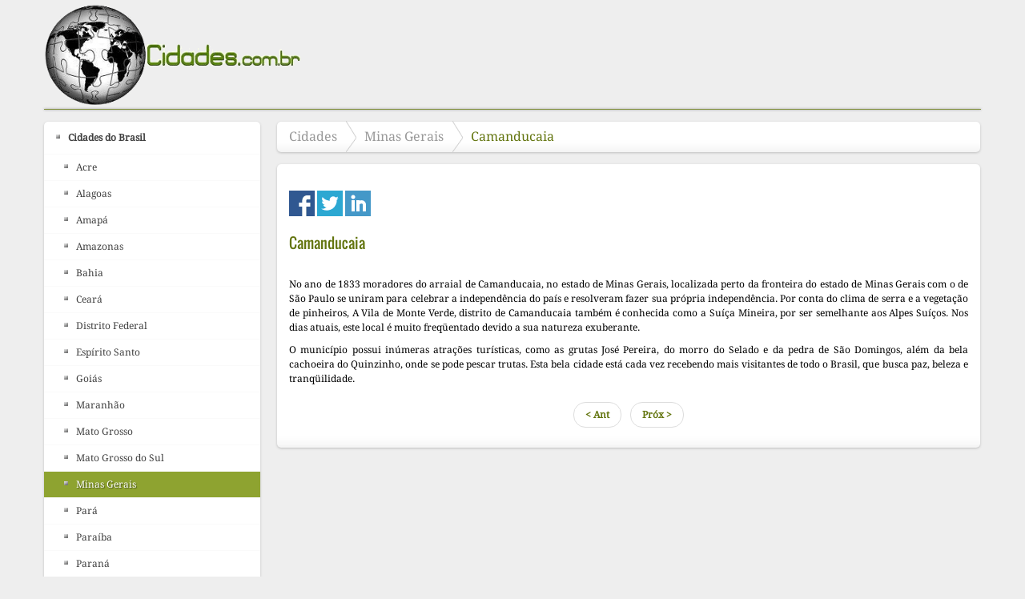

--- FILE ---
content_type: text/html
request_url: https://www.cidades.com.br/cidades-do-brasil/estado-minas-gerais/435-camanducaia.html
body_size: 3469
content:
<!DOCTYPE html> <html lang="pt-br" dir="ltr"> <meta http-equiv="content-type" content="text/html;charset=utf-8"/> <head> <script data-ad-client="ca-pub-8067344304252342" async src="https://pagead2.googlesyndication.com/pagead/js/adsbygoogle.js"></script> <base/> <meta http-equiv="content-type" content="text/html; charset=utf-8"/> <meta name="author" content="Kerdna"/> <meta name="viewport" content="width=device-width, initial-scale=1.0, maximum-scale=6.0, user-scalable=yes"/> <title>Cidades - Camanducaia</title> <link href="435-camanducaia.html" rel="canonical"/> <link href="../../templates/jsn_gruve_pro/favicon.ico" rel="shortcut icon" type="image/vnd.microsoft.icon"/> <link rel="stylesheet" href="../../cache/jsn_gruve_pro/1516b7de2802f94277a5c3712b2c6472.css"/><style type="text/css">
	div.jsn-modulecontainer ul.menu-mainmenu ul,
	div.jsn-modulecontainer ul.menu-mainmenu ul li {
		width: 200px;
	}
	div.jsn-modulecontainer ul.menu-mainmenu ul ul {
		margin-left: 199px;
	}
	#jsn-pos-toolbar div.jsn-modulecontainer ul.menu-mainmenu ul ul {
		margin-right: 199px;
		margin-left : auto
	}
	div.jsn-modulecontainer ul.menu-sidemenu ul,
	div.jsn-modulecontainer ul.menu-sidemenu ul li {
		width: 200px;
	}
	div.jsn-modulecontainer ul.menu-sidemenu li ul {
		right: -200px;
	}
	body.jsn-direction-rtl div.jsn-modulecontainer ul.menu-sidemenu li ul {
		left: -200px;
		right: auto;
	}
	div.jsn-modulecontainer ul.menu-sidemenu ul ul {
		margin-left: 199px;
	}
  </style>   </head> <body id="jsn-master" class="jsn-textstyle-custom jsn-color-green jsn-direction-ltr jsn-responsive jsn-mobile jsn-joomla-30 jsn-com-content jsn-view-article jsn-itemid-148"> <a name="top" id="top"></a> <div id="jsn-page" class="container"> <div id="jsn-header"> <div id="jsn-logo" class="pull-left"> <a href="../../index.html" title=""><img src="../../images/imagens/logo123.png" alt="" id="jsn-logo-desktop"/></a> </div> <div id="jsn-headerright" class="pull-right"> </div> <div class="clearbreak"></div> </div> <div id="jsn-body"> <div id="jsn-menu"> <div class="clearbreak"></div> </div> <div id="jsn-content" class="jsn-hasleft "> <div id="jsn-content_inner" class="row-fluid"> <div id="jsn-maincontent" class="span9 order2 offset3 row-fluid"> <div id="jsn-maincontent_inner"> <div id="jsn-centercol"><div id="jsn-centercol_inner"> <div id="jsn-breadcrumbs"> <div id="jsn-pos-breadcrumbs" class="display-desktop"> <ul class="breadcrumb display-desktop"> <li><a href="../../index.html" class="pathway">Cidades</a><span class="divider"></span></li><li><a href="../estado-minas-gerais.html" class="pathway">Minas Gerais</a></li><li><span class="divider"></span><span>Camanducaia</span></li></ul> </div> </div> <div id="jsn-mainbody-content" class=" jsn-hasmainbody"> <div id="jsn-mainbody-content-inner1"><div id="jsn-mainbody-content-inner2"><div id="jsn-mainbody-content-inner3"><div id="jsn-mainbody-content-inner4" class="row-fluid"> <div id="jsn-mainbody-content-inner" class="span12 order1 "> <div id="jsn-mainbody"> <br> <div class="social_share"> <a href="#" onclick="window.open('//www.facebook.com/sharer/sharer.php?u='+encodeURIComponent(location.href),'facebook-share-dialog','width=626,height=436');return false;"> <img src="[data-uri]" alt="icone"></a>  <a href="#" onclick="window.open('//twitter.com/intent/tweet?url='+encodeURIComponent(location.href),'twitter-share-dialog','width=626,height=436');return false;"> <img src="[data-uri]" alt="icone"></a> <a href="#" onclick="window.open('//www.linkedin.com/shareArticle?mini=true&url='+encodeURIComponent(location.href),'twitter-share-dialog','width=626,height=436');return false;"> <img src="[data-uri]" alt="icone"></a> </div> <div id="system-message-container"> <div id="system-message"> </div> </div> <div class="item-page"> <div class="page-header"> <h2> <a href="435-camanducaia.html"> Camanducaia</a> </h2> </div> <div class="jsn-article-toolbar"> <div class="clearfix"></div> </div> <p style="text-align: justify;">No ano de 1833 moradores do arraial de Camanducaia, no estado de Minas Gerais, localizada perto da fronteira do estado de Minas Gerais com o de S&atilde;o Paulo se uniram para celebrar a independ&ecirc;ncia do pa&iacute;s e resolveram fazer sua pr&oacute;pria independ&ecirc;ncia. Por conta do clima de serra e a vegeta&ccedil;&atilde;o de pinheiros, A Vila de Monte Verde, distrito de Camanducaia tamb&eacute;m &eacute; conhecida como a Su&iacute;&ccedil;a Mineira, por ser semelhante aos Alpes Su&iacute;&ccedil;os. Nos dias atuais, este local &eacute; muito freq&uuml;entado devido a sua natureza exuberante.</p> <div style="clear:both">  </div> <p style="text-align: justify;">O munic&iacute;pio possui in&uacute;meras atra&ccedil;&otilde;es tur&iacute;sticas, como as grutas Jos&eacute; Pereira, do morro do Selado e da pedra de S&atilde;o Domingos, al&eacute;m da bela cachoeira do Quinzinho, onde se pode pescar trutas. Esta bela cidade est&aacute; cada vez recebendo mais visitantes de todo o Brasil, que busca paz, beleza e tranq&uuml;ilidade.</p> <ul class="pager pagenav"> <li class="previous"> <a href="436-aracai.html" rel="prev">&lt; Ant</a> </li> <li class="next"> <a href="434-aguas-formosas.html" rel="next">Próx &gt;</a> </li> </ul> </div> </div> </div> </div></div></div></div></div> </div></div> </div></div> <div id="jsn-leftsidecontent" class="span3 order1 offset-12"> <div id="jsn-leftsidecontent_inner"> <div id="jsn-pos-left"> <div class="lightbox-1 jsn-modulecontainer"><div class="jsn-modulecontainer_inner"><div class="jsn-modulecontent"><span class="jsn-menu-toggle">Cardápio</span> <ul class="menu-treemenu"> <li class="active parent first"><a href="../../index.html"> <span> Cidades do Brasil </span> </a><span class="jsn-menu-toggle"></span><ul><li class="first"><a href="../estado-acre.html"> <span> Acre </span> </a></li><li><a href="../estado-alagoas.html"> <span> Alagoas </span> </a></li><li><a href="../estado-amapa.html"> <span> Amapá </span> </a></li><li><a href="../estado-amazonas.html"> <span> Amazonas </span> </a></li><li><a href="../estado-bahia.html"> <span> Bahia </span> </a></li><li><a href="../estado-ceara.html"> <span> Ceará </span> </a></li><li><a href="../distrito-federal.html"> <span> Distrito Federal </span> </a></li><li><a href="../estado-espirito-santo.html"> <span> Espírito Santo </span> </a></li><li><a href="../estado-goias.html"> <span> Goiás </span> </a></li><li><a href="../estado-maranhao.html"> <span> Maranhão </span> </a></li><li><a href="../estado-mato-grosso.html"> <span> Mato Grosso </span> </a></li><li><a href="../estado-mato-grosso-do-sul.html"> <span> Mato Grosso do Sul </span> </a></li><li class="current active"><a class="current" href="../estado-minas-gerais.html"> <span> Minas Gerais </span> </a></li><li><a href="../estado-para.html"> <span> Pará </span> </a></li><li><a href="../estado-paraiba.html"> <span> Paraíba </span> </a></li><li><a href="../estado-parana.html"> <span> Paraná </span> </a></li><li><a href="../estado-pernambuco.html"> <span> Pernambuco </span> </a></li><li><a href="../estado-piaui.html"> <span> Piauí </span> </a></li><li><a href="../estado-rio-de-janeiro.html"> <span> Rio de Janeiro </span> </a></li><li><a href="../estado-rio-grande-do-norte.html"> <span> Rio Grande do Norte </span> </a></li><li><a href="../estado-rio-grande-do-sul.html"> <span> Rio Grande do Sul </span> </a></li><li><a href="../estado-rondonia.html"> <span> Rondônia </span> </a></li><li><a href="../estado-roraima.html"> <span> Roraima </span> </a></li><li><a href="../estado-santa-catarina.html"> <span> Santa Catarina </span> </a></li><li><a href="../estado-sao-paulo.html"> <span> São Paulo </span> </a></li><li><a href="../estado-sergipe.html"> <span> Sergipe </span> </a></li><li class="last"><a href="../estado-tocantins.html"> <span> Tocantins </span> </a></li></ul></li><li><a href="../../cidades-da-europa.html"> <span> Cidades da Europa </span> </a></li><li><a href="../../cidades-dos-eua.html"> <span> Cidades dos EUA </span> </a></li><li><a href="../../cidades-do-mundo.html"> <span> Cidades do Mundo </span> </a></li><li><a href="../../melhores-cidades.html"> <span> Melhores Cidades </span> </a></li><li><a href="../../maiores-cidades.html"> <span> Maiores Cidades </span> </a></li><li><a href="../../cidades-turisticas.html"> <span> Cidades Turísticas </span> </a></li><li class="last"><a href="../../cidades-historicas.html"> <span> Cidades Históricas </span> </a></li></ul><div class="clearbreak"></div></div></div></div> </div> </div> </div> </div> </div> </div> <div id="jsn-footer"> <div id="jsn-footermodules" class="jsn-modulescontainer jsn-modulescontainer1 row-fluid"> <div id="jsn-pos-footer" class="span12"> <div class=" jsn-modulecontainer"><div class="jsn-modulecontainer_inner"><div class="jsn-modulecontent"> <div> <p style="text-align: center;">Copyright &copy; 2013 - Todos direitos reservados a TravelBR Turismo Ltda.</p> <p style="text-align: center;">Este material n&atilde;o pode ser publicado, reescrito ou redistribu&iacute;do sem autoriza&ccedil;&atilde;o.</p> <p style="text-align: center;"><a class="link-action" href="../../fale-conosco.html">Fale Conosco</a></p> <p style="text-align: center;">&nbsp;</p> <p>&nbsp;</p></div><div class="clearbreak"></div></div></div></div> </div> <div class="clearbreak"></div> </div> </div> </div>   </body> </html>

--- FILE ---
content_type: text/html; charset=utf-8
request_url: https://www.google.com/recaptcha/api2/aframe
body_size: 269
content:
<!DOCTYPE HTML><html><head><meta http-equiv="content-type" content="text/html; charset=UTF-8"></head><body><script nonce="6vJs5zMInCFxJHYT3Vj9yg">/** Anti-fraud and anti-abuse applications only. See google.com/recaptcha */ try{var clients={'sodar':'https://pagead2.googlesyndication.com/pagead/sodar?'};window.addEventListener("message",function(a){try{if(a.source===window.parent){var b=JSON.parse(a.data);var c=clients[b['id']];if(c){var d=document.createElement('img');d.src=c+b['params']+'&rc='+(localStorage.getItem("rc::a")?sessionStorage.getItem("rc::b"):"");window.document.body.appendChild(d);sessionStorage.setItem("rc::e",parseInt(sessionStorage.getItem("rc::e")||0)+1);localStorage.setItem("rc::h",'1762116015904');}}}catch(b){}});window.parent.postMessage("_grecaptcha_ready", "*");}catch(b){}</script></body></html>

--- FILE ---
content_type: text/css
request_url: https://www.cidades.com.br/cache/jsn_gruve_pro/1516b7de2802f94277a5c3712b2c6472.css
body_size: 38399
content:
@font-face{font-display: swap;font-family:'Oswald';font-style:normal;font-weight:400;src:url(/templates/lXoKq2PC8Z_S1wl-BwvrB-vvDin1pK8aKteLpeZ5c0A.ttf) format('truetype')}@font-face{font-display: swap;font-family:'Droid Serif';font-style:normal;font-weight:400;src:url(/templates/0AKsP294HTD-nvJgucYTaCwlidHJgAgmTjOEEzwu1L8.ttf) format('truetype')}@font-face{font-display: swap;font-family:'Droid Serif';font-style:normal;font-weight:400;src:url(/templates/0AKsP294HTD-nvJgucYTaCwlidHJgAgmTjOEEzwu1L8.ttf) format('truetype')}#sbox-overlay{position:absolute;background-color:#000;left:0;top:0}#sbox-window{position:absolute;background-color:#fff;text-align:left;overflow:visible;padding:10px;-moz-border-radius:3px;-webkit-border-radius:3px;border-radius:3px}#sbox-window[aria-hidden=true],#sbox-overlay[aria-hidden=true]{display:none}#sbox-btn-close{position:absolute;width:30px;height:30px;right:-15px;top:-15px;background:url(../../media/system/images/modal/closebox.png) no-repeat center;border:0}.sbox-loading #sbox-content{background-image:url(../../media/system/images/modal/spinner.gif);background-repeat:no-repeat;background-position:center}#sbox-content{clear:both;overflow:auto;background-color:#fff;height:100%;width:100%}.sbox-content-image#sbox-content{overflow:visible}#sbox-image{display:block}.sbox-content-image img{display:block;width:100%;height:100%}.sbox-content-iframe#sbox-content{overflow:visible}.body-overlayed{overflow:hidden}.body-overlayed embed,.body-overlayed object,.body-overlayed select{visibility:hidden}#sbox-window embed,#sbox-window object,#sbox-window select{visibility:visible}#sbox-window.shadow{-webkit-box-shadow:0 0 10px rgba(0,0,0,0.7);-moz-box-shadow:0 0 10px rgba(0,0,0,0.7);box-shadow:0 0 10px rgba(0,0,0,0.7)}.sbox-bg{position:absolute;width:33px;height:40px}.sbox-bg-n{left:0;top:-40px;width:100%;background:url(../../media/system/images/modal/bg_n.png) repeat-x}.sbox-bg-ne{right:-33px;top:-40px;background:url(../../media/system/images/modal/bg_ne.png) no-repeat}.sbox-bg-e{right:-33px;top:0;height:100%;background:url(../../media/system/images/modal/bg_e.png) repeat-y}.sbox-bg-se{right:-33px;bottom:-40px;background:url(../../media/system/images/modal/bg_se.png) no-repeat}.sbox-bg-s{left:0;bottom:-40px;width:100%;background:url(../../media/system/images/modal/bg_s.png) repeat-x}.sbox-bg-sw{left:-33px;bottom:-40px;background:url(../../media/system/images/modal/bg_sw.png) no-repeat}.sbox-bg-w{left:-33px;top:0;height:100%;background:url(../../media/system/images/modal/bg_w.png) repeat-y}.sbox-bg-nw{left:-33px;top:-40px;background:url(../../media/system/images/modal/bg_nw.png) no-repeat}@-moz-document url-prefix(){.body-overlayed{overflow:visible}}.jsn-container{outline:0;text-align:center}.jsn-gallery{outline:0}#main{padding:0 !important}body.contentpane{margin:0 !important}div.jsn-missing-data-alert-box{height:80px;width:190px;margin:20px auto;border:2px solid #f90;background-color:#333}div.jsn-missing-data-alert-box .header{height:50px;display:block}div.jsn-missing-data-alert-box .footer{height:30px;display:block;background-color:#000}div.jsn-missing-data-alert-box .header span.icon-warning{float:left;margin:8px;width:32px;height:32px;background:url(../../components/com_imageshow/assets/images/icon-uni-32/icon-text-alert.png) no-repeat}div.jsn-missing-data-alert-box .header span.message{color:#FFF;display:block;padding-top:8px;text-align:center}div.jsn-missing-data-alert-box .footer span.link-to-more{display:block;padding-top:8px;text-align:center}div.jsn-missing-data-alert-box .footer span.link-to-more a{color:#FFF;height:25px;display:block;text-decoration:none}div.jsn-missing-data-alert-box .footer span.link-to-more a:hover{text-decoration:none;background:none !important}div.jsn-missing-data-alert-box .footer:hover{cursor:pointer;background-color:#f90}/*! * Bootstrap v2.3.2 * * Copyright 2012 Twitter, Inc * Licensed under the Apache License v2.0 * http://www.apache.org/licenses/LICENSE-2.0 * * Designed and built with all the love in the world @twitter by @mdo and @fat. */.clearfix{*zoom:1}.clearfix:before,.clearfix:after{display:table;line-height:0;content:""}.clearfix:after{clear:both}.hide-text{font:0/0 a;color:transparent;text-shadow:none;background-color:transparent;border:0}.input-block-level{display:block;width:100%;min-height:30px;-webkit-box-sizing:border-box;-moz-box-sizing:border-box;box-sizing:border-box}article,aside,details,figcaption,figure,footer,header,hgroup,nav,section{display:block}audio,canvas,video{display:inline-block;*display:inline;*zoom:1}audio:not([controls]){display:none}html{font-size:100%;-webkit-text-size-adjust:100%;-ms-text-size-adjust:100%}a:focus{outline:thin dotted #333;outline:5px auto -webkit-focus-ring-color;outline-offset:-2px}a:hover,a:active{outline:0}sub,sup{position:relative;font-size:75%;line-height:0;vertical-align:baseline}sup{top:-0.5em}sub{bottom:-0.25em}img{width:auto\9;height:auto;max-width:100%;vertical-align:middle;border:0;-ms-interpolation-mode:bicubic}#map_canvas img,.google-maps img{max-width:none}button,input,select,textarea{margin:0;font-size:100%;vertical-align:middle}button,input{*overflow:visible;line-height:normal}button::-moz-focus-inner,input::-moz-focus-inner{padding:0;border:0}button,html input[type="button"],input[type="reset"],input[type="submit"]{cursor:pointer;-webkit-appearance:button}label,select,button,input[type="button"],input[type="reset"],input[type="submit"],input[type="radio"],input[type="checkbox"]{cursor:pointer}input[type="search"]{-webkit-box-sizing:content-box;-moz-box-sizing:content-box;box-sizing:content-box;-webkit-appearance:textfield}input[type="search"]::-webkit-search-decoration,input[type="search"]::-webkit-search-cancel-button{-webkit-appearance:none}textarea{overflow:auto;vertical-align:top}@media print{*{color:#000 !important;text-shadow:none !important;background:transparent !important;box-shadow:none !important}a,a:visited{text-decoration:underline}a[href]:after{content:" (" attr(href) ")"}abbr[title]:after{content:" (" attr(title) ")"}.ir a:after,a[href^="javascript:"]:after,a[href^="#"]:after{content:""}pre,blockquote{border:1px solid #999;page-break-inside:avoid}thead{display:table-header-group}tr,img{page-break-inside:avoid}img{max-width:100% !important}@page{margin:.5cm}p,h2,h3{orphans:3;widows:3}h2,h3{page-break-after:avoid}}body{margin:0;font-family:"Helvetica Neue",Helvetica,Arial,sans-serif;font-size:14px;line-height:20px;color:#333;background-color:#fff}a{color:#08c;text-decoration:none}a:hover,a:focus{color:#005580;text-decoration:underline}.img-rounded{-webkit-border-radius:6px;-moz-border-radius:6px;border-radius:6px}.img-polaroid{padding:4px;background-color:#fff;border:1px solid #ccc;border:1px solid rgba(0,0,0,0.2);-webkit-box-shadow:0 1px 3px rgba(0,0,0,0.1);-moz-box-shadow:0 1px 3px rgba(0,0,0,0.1);box-shadow:0 1px 3px rgba(0,0,0,0.1)}.img-circle{-webkit-border-radius:500px;-moz-border-radius:500px;border-radius:500px}.row{margin-left:-20px;*zoom:1}.row:before,.row:after{display:table;line-height:0;content:""}.row:after{clear:both}[class*="span"]{float:left;min-height:1px;margin-left:20px}.container,.navbar-static-top .container,.navbar-fixed-top .container,.navbar-fixed-bottom .container{width:940px}.span12{width:940px}.span11{width:860px}.span10{width:780px}.span9{width:700px}.span8{width:620px}.span7{width:540px}.span6{width:460px}.span5{width:380px}.span4{width:300px}.span3{width:220px}.span2{width:140px}.span1{width:60px}.offset12{margin-left:980px}.offset11{margin-left:900px}.offset10{margin-left:820px}.offset9{margin-left:740px}.offset8{margin-left:660px}.offset7{margin-left:580px}.offset6{margin-left:500px}.offset5{margin-left:420px}.offset4{margin-left:340px}.offset3{margin-left:260px}.offset2{margin-left:180px}.offset1{margin-left:100px}.row-fluid{width:100%;*zoom:1}.row-fluid:before,.row-fluid:after{display:table;line-height:0;content:""}.row-fluid:after{clear:both}.row-fluid [class*="span"]{display:block;float:left;width:100%;min-height:30px;margin-left:2.127659574468085%;*margin-left:2.074468085106383%;-webkit-box-sizing:border-box;-moz-box-sizing:border-box;box-sizing:border-box}.row-fluid [class*="span"]:first-child{margin-left:0}.row-fluid .controls-row [class*="span"]+[class*="span"]{margin-left:2.127659574468085%}.row-fluid .span12{width:100%;*width:99.94680851063829%}.row-fluid .span11{width:91.48936170212765%;*width:91.43617021276594%}.row-fluid .span10{width:82.97872340425532%;*width:82.92553191489361%}.row-fluid .span9{width:74.46808510638297%;*width:74.41489361702126%}.row-fluid .span8{width:65.95744680851064%;*width:65.90425531914893%}.row-fluid .span7{width:57.44680851063829%;*width:57.39361702127659%}.row-fluid .span6{width:48.93617021276595%;*width:48.88297872340425%}.row-fluid .span5{width:40.42553191489362%;*width:40.37234042553192%}.row-fluid .span4{width:31.914893617021278%;*width:31.861702127659576%}.row-fluid .span3{width:23.404255319148934%;*width:23.351063829787233%}.row-fluid .span2{width:14.893617021276595%;*width:14.840425531914894%}.row-fluid .span1{width:6.382978723404255%;*width:6.329787234042553%}.row-fluid .offset12{margin-left:104.25531914893617%;*margin-left:104.14893617021275%}.row-fluid .offset12:first-child{margin-left:102.12765957446808%;*margin-left:102.02127659574467%}.row-fluid .offset11{margin-left:95.74468085106382%;*margin-left:95.6382978723404%}.row-fluid .offset11:first-child{margin-left:93.61702127659574%;*margin-left:93.51063829787232%}.row-fluid .offset10{margin-left:87.23404255319149%;*margin-left:87.12765957446807%}.row-fluid .offset10:first-child{margin-left:85.1063829787234%;*margin-left:84.99999999999999%}.row-fluid .offset9{margin-left:78.72340425531914%;*margin-left:78.61702127659572%}.row-fluid .offset9:first-child{margin-left:76.59574468085106%;*margin-left:76.48936170212764%}.row-fluid .offset8{margin-left:70.2127659574468%;*margin-left:70.10638297872339%}.row-fluid .offset8:first-child{margin-left:68.08510638297872%;*margin-left:67.9787234042553%}.row-fluid .offset7{margin-left:61.70212765957446%;*margin-left:61.59574468085106%}.row-fluid .offset7:first-child{margin-left:59.574468085106375%;*margin-left:59.46808510638297%}.row-fluid .offset6{margin-left:53.191489361702125%;*margin-left:53.085106382978715%}.row-fluid .offset6:first-child{margin-left:51.063829787234035%;*margin-left:50.95744680851063%}.row-fluid .offset5{margin-left:44.68085106382979%;*margin-left:44.57446808510638%}.row-fluid .offset5:first-child{margin-left:42.5531914893617%;*margin-left:42.4468085106383%}.row-fluid .offset4{margin-left:36.170212765957444%;*margin-left:36.06382978723405%}.row-fluid .offset4:first-child{margin-left:34.04255319148936%;*margin-left:33.93617021276596%}.row-fluid .offset3{margin-left:27.659574468085104%;*margin-left:27.5531914893617%}.row-fluid .offset3:first-child{margin-left:25.53191489361702%;*margin-left:25.425531914893618%}.row-fluid .offset2{margin-left:19.148936170212764%;*margin-left:19.04255319148936%}.row-fluid .offset2:first-child{margin-left:17.02127659574468%;*margin-left:16.914893617021278%}.row-fluid .offset1{margin-left:10.638297872340425%;*margin-left:10.53191489361702%}.row-fluid .offset1:first-child{margin-left:8.51063829787234%;*margin-left:8.404255319148938%}[class*="span"].hide,.row-fluid [class*="span"].hide{display:none}[class*="span"].pull-right,.row-fluid [class*="span"].pull-right{float:right}.container{margin-right:auto;margin-left:auto;*zoom:1}.container:before,.container:after{display:table;line-height:0;content:""}.container:after{clear:both}.container-fluid{padding-right:20px;padding-left:20px;*zoom:1}.container-fluid:before,.container-fluid:after{display:table;line-height:0;content:""}.container-fluid:after{clear:both}p{margin:0 0 10px}.lead{margin-bottom:20px;font-size:21px;font-weight:200;line-height:30px}small{font-size:85%}strong{font-weight:bold}em{font-style:italic}cite{font-style:normal}.muted{color:#999}a.muted:hover,a.muted:focus{color:gray}.text-warning{color:#c09853}a.text-warning:hover,a.text-warning:focus{color:#a47e3c}.text-error{color:#b94a48}a.text-error:hover,a.text-error:focus{color:#953b39}.text-info{color:#3a87ad}a.text-info:hover,a.text-info:focus{color:#2d6987}.text-success{color:#468847}a.text-success:hover,a.text-success:focus{color:#356635}.text-left{text-align:left}.text-right{text-align:right}.text-center{text-align:center}h1,h2,h3,h4,h5,h6{margin:10px 0;font-family:inherit;font-weight:bold;line-height:20px;color:inherit;text-rendering:optimizelegibility}h1 small,h2 small,h3 small,h4 small,h5 small,h6 small{font-weight:normal;line-height:1;color:#999}h1,h2,h3{line-height:40px}h1{font-size:38.5px}h2{font-size:31.5px}h3{font-size:24.5px}h4{font-size:17.5px}h5{font-size:14px}h6{font-size:11.9px}h1 small{font-size:24.5px}h2 small{font-size:17.5px}h3 small{font-size:14px}h4 small{font-size:14px}.page-header{padding-bottom:9px;margin:20px 0 30px;border-bottom:1px solid #eee}ul,ol{padding:0;margin:0 0 10px 25px}ul ul,ul ol,ol ol,ol ul{margin-bottom:0}li{line-height:20px}ul.unstyled,ol.unstyled{margin-left:0;list-style:none}ul.inline,ol.inline{margin-left:0;list-style:none}ul.inline>li,ol.inline>li{display:inline-block;*display:inline;padding-right:5px;padding-left:5px;*zoom:1}dl{margin-bottom:20px}dt,dd{line-height:20px}dt{font-weight:bold}dd{margin-left:10px}.dl-horizontal{*zoom:1}.dl-horizontal:before,.dl-horizontal:after{display:table;line-height:0;content:""}.dl-horizontal:after{clear:both}.dl-horizontal dt{float:left;width:160px;overflow:hidden;clear:left;text-align:right;text-overflow:ellipsis;white-space:nowrap}.dl-horizontal dd{margin-left:180px}hr{margin:20px 0;border:0;border-top:1px solid #eee;border-bottom:1px solid #fff}abbr[title],abbr[data-original-title]{cursor:help;border-bottom:1px dotted #999}abbr.initialism{font-size:90%;text-transform:uppercase}blockquote{padding:0 0 0 15px;margin:0 0 20px;border-left:5px solid #eee}blockquote p{margin-bottom:0;font-size:17.5px;font-weight:300;line-height:1.25}blockquote small{display:block;line-height:20px;color:#999}blockquote small:before{content:'\2014 \00A0'}blockquote.pull-right{float:right;padding-right:15px;padding-left:0;border-right:5px solid #eee;border-left:0}blockquote.pull-right p,blockquote.pull-right small{text-align:right}blockquote.pull-right small:before{content:''}blockquote.pull-right small:after{content:'\00A0 \2014'}q:before,q:after,blockquote:before,blockquote:after{content:""}address{display:block;margin-bottom:20px;font-style:normal;line-height:20px}code,pre{padding:0 3px 2px;font-family:Monaco,Menlo,Consolas,"Courier New",monospace;font-size:12px;color:#333;-webkit-border-radius:3px;-moz-border-radius:3px;border-radius:3px}code{padding:2px 4px;color:#d14;white-space:nowrap;background-color:#f7f7f9;border:1px solid #e1e1e8}pre{display:block;padding:9.5px;margin:0 0 10px;font-size:13px;line-height:20px;word-break:break-all;word-wrap:break-word;white-space:pre;white-space:pre-wrap;background-color:#f5f5f5;border:1px solid #ccc;border:1px solid rgba(0,0,0,0.15);-webkit-border-radius:4px;-moz-border-radius:4px;border-radius:4px}pre.prettyprint{margin-bottom:20px}pre code{padding:0;color:inherit;white-space:pre;white-space:pre-wrap;background-color:transparent;border:0}.pre-scrollable{max-height:340px;overflow-y:scroll}form{margin:0 0 20px}fieldset{padding:0;margin:0;border:0}legend{display:block;width:100%;padding:0;margin-bottom:20px;font-size:21px;line-height:40px;color:#333;border:0;border-bottom:1px solid #e5e5e5}legend small{font-size:15px;color:#999}label,input,button,select,textarea{font-size:14px;font-weight:normal;line-height:20px}input,button,select,textarea{font-family:"Helvetica Neue",Helvetica,Arial,sans-serif}label{display:block;margin-bottom:5px}select,textarea,input[type="text"],input[type="password"],input[type="datetime"],input[type="datetime-local"],input[type="date"],input[type="month"],input[type="time"],input[type="week"],input[type="number"],input[type="email"],input[type="url"],input[type="search"],input[type="tel"],input[type="color"],.uneditable-input{display:inline-block;height:20px;padding:4px 6px;margin-bottom:10px;font-size:14px;line-height:20px;color:#555;vertical-align:middle;-webkit-border-radius:4px;-moz-border-radius:4px;border-radius:4px}input,textarea,.uneditable-input{width:206px}textarea{height:auto}textarea,input[type="text"],input[type="password"],input[type="datetime"],input[type="datetime-local"],input[type="date"],input[type="month"],input[type="time"],input[type="week"],input[type="number"],input[type="email"],input[type="url"],input[type="search"],input[type="tel"],input[type="color"],.uneditable-input{background-color:#fff;border:1px solid #ccc;-webkit-box-shadow:inset 0 1px 1px rgba(0,0,0,0.075);-moz-box-shadow:inset 0 1px 1px rgba(0,0,0,0.075);box-shadow:inset 0 1px 1px rgba(0,0,0,0.075);-webkit-transition:border linear .2s,box-shadow linear .2s;-moz-transition:border linear .2s,box-shadow linear .2s;-o-transition:border linear .2s,box-shadow linear .2s;transition:border linear .2s,box-shadow linear .2s}textarea:focus,input[type="text"]:focus,input[type="password"]:focus,input[type="datetime"]:focus,input[type="datetime-local"]:focus,input[type="date"]:focus,input[type="month"]:focus,input[type="time"]:focus,input[type="week"]:focus,input[type="number"]:focus,input[type="email"]:focus,input[type="url"]:focus,input[type="search"]:focus,input[type="tel"]:focus,input[type="color"]:focus,.uneditable-input:focus{border-color:rgba(82,168,236,0.8);outline:0;outline:thin dotted \9;-webkit-box-shadow:inset 0 1px 1px rgba(0,0,0,0.075),0 0 8px rgba(82,168,236,0.6);-moz-box-shadow:inset 0 1px 1px rgba(0,0,0,0.075),0 0 8px rgba(82,168,236,0.6);box-shadow:inset 0 1px 1px rgba(0,0,0,0.075),0 0 8px rgba(82,168,236,0.6)}input[type="radio"],input[type="checkbox"]{margin:4px 0 0;margin-top:1px \9;*margin-top:0;line-height:normal}input[type="file"],input[type="image"],input[type="submit"],input[type="reset"],input[type="button"],input[type="radio"],input[type="checkbox"]{width:auto}select,input[type="file"]{height:30px;*margin-top:4px;line-height:30px}select{width:220px;background-color:#fff;border:1px solid #ccc}select[multiple],select[size]{height:auto}select:focus,input[type="file"]:focus,input[type="radio"]:focus,input[type="checkbox"]:focus{outline:thin dotted #333;outline:5px auto -webkit-focus-ring-color;outline-offset:-2px}.uneditable-input,.uneditable-textarea{color:#999;cursor:not-allowed;background-color:#fcfcfc;border-color:#ccc;-webkit-box-shadow:inset 0 1px 2px rgba(0,0,0,0.025);-moz-box-shadow:inset 0 1px 2px rgba(0,0,0,0.025);box-shadow:inset 0 1px 2px rgba(0,0,0,0.025)}.uneditable-input{overflow:hidden;white-space:nowrap}.uneditable-textarea{width:auto;height:auto}input:-moz-placeholder,textarea:-moz-placeholder{color:#999}input:-ms-input-placeholder,textarea:-ms-input-placeholder{color:#999}input::-webkit-input-placeholder,textarea::-webkit-input-placeholder{color:#999}.radio,.checkbox{min-height:20px;padding-left:20px}.radio input[type="radio"],.checkbox input[type="checkbox"]{float:left;margin-left:-20px}.controls>.radio:first-child,.controls>.checkbox:first-child{padding-top:5px}.radio.inline,.checkbox.inline{display:inline-block;padding-top:5px;margin-bottom:0;vertical-align:middle}.radio.inline+.radio.inline,.checkbox.inline+.checkbox.inline{margin-left:10px}.input-mini{width:60px}.input-small{width:90px}.input-medium{width:150px}.input-large{width:210px}.input-xlarge{width:270px}.input-xxlarge{width:530px}input[class*="span"],select[class*="span"],textarea[class*="span"],.uneditable-input[class*="span"],.row-fluid input[class*="span"],.row-fluid select[class*="span"],.row-fluid textarea[class*="span"],.row-fluid .uneditable-input[class*="span"]{float:none;margin-left:0}.input-append input[class*="span"],.input-append .uneditable-input[class*="span"],.input-prepend input[class*="span"],.input-prepend .uneditable-input[class*="span"],.row-fluid input[class*="span"],.row-fluid select[class*="span"],.row-fluid textarea[class*="span"],.row-fluid .uneditable-input[class*="span"],.row-fluid .input-prepend [class*="span"],.row-fluid .input-append [class*="span"]{display:inline-block}input,textarea,.uneditable-input{margin-left:0}.controls-row [class*="span"]+[class*="span"]{margin-left:20px}input.span12,textarea.span12,.uneditable-input.span12{width:926px}input.span11,textarea.span11,.uneditable-input.span11{width:846px}input.span10,textarea.span10,.uneditable-input.span10{width:766px}input.span9,textarea.span9,.uneditable-input.span9{width:686px}input.span8,textarea.span8,.uneditable-input.span8{width:606px}input.span7,textarea.span7,.uneditable-input.span7{width:526px}input.span6,textarea.span6,.uneditable-input.span6{width:446px}input.span5,textarea.span5,.uneditable-input.span5{width:366px}input.span4,textarea.span4,.uneditable-input.span4{width:286px}input.span3,textarea.span3,.uneditable-input.span3{width:206px}input.span2,textarea.span2,.uneditable-input.span2{width:126px}input.span1,textarea.span1,.uneditable-input.span1{width:46px}.controls-row{*zoom:1}.controls-row:before,.controls-row:after{display:table;line-height:0;content:""}.controls-row:after{clear:both}.controls-row [class*="span"],.row-fluid .controls-row [class*="span"]{float:left}.controls-row .checkbox[class*="span"],.controls-row .radio[class*="span"]{padding-top:5px}input[disabled],select[disabled],textarea[disabled],input[readonly],select[readonly],textarea[readonly]{cursor:not-allowed;background-color:#eee}input[type="radio"][disabled],input[type="checkbox"][disabled],input[type="radio"][readonly],input[type="checkbox"][readonly]{background-color:transparent}.control-group.warning .control-label,.control-group.warning .help-block,.control-group.warning .help-inline{color:#c09853}.control-group.warning .checkbox,.control-group.warning .radio,.control-group.warning input,.control-group.warning select,.control-group.warning textarea{color:#c09853}.control-group.warning input,.control-group.warning select,.control-group.warning textarea{border-color:#c09853;-webkit-box-shadow:inset 0 1px 1px rgba(0,0,0,0.075);-moz-box-shadow:inset 0 1px 1px rgba(0,0,0,0.075);box-shadow:inset 0 1px 1px rgba(0,0,0,0.075)}.control-group.warning input:focus,.control-group.warning select:focus,.control-group.warning textarea:focus{border-color:#a47e3c;-webkit-box-shadow:inset 0 1px 1px rgba(0,0,0,0.075),0 0 6px #dbc59e;-moz-box-shadow:inset 0 1px 1px rgba(0,0,0,0.075),0 0 6px #dbc59e;box-shadow:inset 0 1px 1px rgba(0,0,0,0.075),0 0 6px #dbc59e}.control-group.warning .input-prepend .add-on,.control-group.warning .input-append .add-on{color:#c09853;background-color:#fcf8e3;border-color:#c09853}.control-group.error .control-label,.control-group.error .help-block,.control-group.error .help-inline{color:#b94a48}.control-group.error .checkbox,.control-group.error .radio,.control-group.error input,.control-group.error select,.control-group.error textarea{color:#b94a48}.control-group.error input,.control-group.error select,.control-group.error textarea{border-color:#b94a48;-webkit-box-shadow:inset 0 1px 1px rgba(0,0,0,0.075);-moz-box-shadow:inset 0 1px 1px rgba(0,0,0,0.075);box-shadow:inset 0 1px 1px rgba(0,0,0,0.075)}.control-group.error input:focus,.control-group.error select:focus,.control-group.error textarea:focus{border-color:#953b39;-webkit-box-shadow:inset 0 1px 1px rgba(0,0,0,0.075),0 0 6px #d59392;-moz-box-shadow:inset 0 1px 1px rgba(0,0,0,0.075),0 0 6px #d59392;box-shadow:inset 0 1px 1px rgba(0,0,0,0.075),0 0 6px #d59392}.control-group.error .input-prepend .add-on,.control-group.error .input-append .add-on{color:#b94a48;background-color:#f2dede;border-color:#b94a48}.control-group.success .control-label,.control-group.success .help-block,.control-group.success .help-inline{color:#468847}.control-group.success .checkbox,.control-group.success .radio,.control-group.success input,.control-group.success select,.control-group.success textarea{color:#468847}.control-group.success input,.control-group.success select,.control-group.success textarea{border-color:#468847;-webkit-box-shadow:inset 0 1px 1px rgba(0,0,0,0.075);-moz-box-shadow:inset 0 1px 1px rgba(0,0,0,0.075);box-shadow:inset 0 1px 1px rgba(0,0,0,0.075)}.control-group.success input:focus,.control-group.success select:focus,.control-group.success textarea:focus{border-color:#356635;-webkit-box-shadow:inset 0 1px 1px rgba(0,0,0,0.075),0 0 6px #7aba7b;-moz-box-shadow:inset 0 1px 1px rgba(0,0,0,0.075),0 0 6px #7aba7b;box-shadow:inset 0 1px 1px rgba(0,0,0,0.075),0 0 6px #7aba7b}.control-group.success .input-prepend .add-on,.control-group.success .input-append .add-on{color:#468847;background-color:#dff0d8;border-color:#468847}.control-group.info .control-label,.control-group.info .help-block,.control-group.info .help-inline{color:#3a87ad}.control-group.info .checkbox,.control-group.info .radio,.control-group.info input,.control-group.info select,.control-group.info textarea{color:#3a87ad}.control-group.info input,.control-group.info select,.control-group.info textarea{border-color:#3a87ad;-webkit-box-shadow:inset 0 1px 1px rgba(0,0,0,0.075);-moz-box-shadow:inset 0 1px 1px rgba(0,0,0,0.075);box-shadow:inset 0 1px 1px rgba(0,0,0,0.075)}.control-group.info input:focus,.control-group.info select:focus,.control-group.info textarea:focus{border-color:#2d6987;-webkit-box-shadow:inset 0 1px 1px rgba(0,0,0,0.075),0 0 6px #7ab5d3;-moz-box-shadow:inset 0 1px 1px rgba(0,0,0,0.075),0 0 6px #7ab5d3;box-shadow:inset 0 1px 1px rgba(0,0,0,0.075),0 0 6px #7ab5d3}.control-group.info .input-prepend .add-on,.control-group.info .input-append .add-on{color:#3a87ad;background-color:#d9edf7;border-color:#3a87ad}input:focus:invalid,textarea:focus:invalid,select:focus:invalid{color:#b94a48;border-color:#ee5f5b}input:focus:invalid:focus,textarea:focus:invalid:focus,select:focus:invalid:focus{border-color:#e9322d;-webkit-box-shadow:0 0 6px #f8b9b7;-moz-box-shadow:0 0 6px #f8b9b7;box-shadow:0 0 6px #f8b9b7}.form-actions{padding:19px 20px 20px;margin-top:20px;margin-bottom:20px;background-color:#f5f5f5;border-top:1px solid #e5e5e5;*zoom:1}.form-actions:before,.form-actions:after{display:table;line-height:0;content:""}.form-actions:after{clear:both}.help-block,.help-inline{color:#595959}.help-block{display:block;margin-bottom:10px}.help-inline{display:inline-block;*display:inline;padding-left:5px;vertical-align:middle;*zoom:1}.input-append,.input-prepend{display:inline-block;margin-bottom:10px;font-size:0;white-space:nowrap;vertical-align:middle}.input-append input,.input-prepend input,.input-append select,.input-prepend select,.input-append .uneditable-input,.input-prepend .uneditable-input,.input-append .dropdown-menu,.input-prepend .dropdown-menu,.input-append .popover,.input-prepend .popover{font-size:14px}.input-append input,.input-prepend input,.input-append select,.input-prepend select,.input-append .uneditable-input,.input-prepend .uneditable-input{position:relative;margin-bottom:0;*margin-left:0;vertical-align:top;-webkit-border-radius:0 4px 4px 0;-moz-border-radius:0 4px 4px 0;border-radius:0 4px 4px 0}.input-append input:focus,.input-prepend input:focus,.input-append select:focus,.input-prepend select:focus,.input-append .uneditable-input:focus,.input-prepend .uneditable-input:focus{z-index:2}.input-append .add-on,.input-prepend .add-on{display:inline-block;width:auto;height:20px;min-width:16px;padding:4px 5px;font-size:14px;font-weight:normal;line-height:20px;text-align:center;text-shadow:0 1px 0 #fff;background-color:#eee;border:1px solid #ccc}.input-append .add-on,.input-prepend .add-on,.input-append .btn,.input-prepend .btn,.input-append .btn-group>.dropdown-toggle,.input-prepend .btn-group>.dropdown-toggle{vertical-align:top;-webkit-border-radius:0;-moz-border-radius:0;border-radius:0}.input-append .active,.input-prepend .active{background-color:#a9dba9;border-color:#46a546}.input-prepend .add-on,.input-prepend .btn{margin-right:-1px}.input-prepend .add-on:first-child,.input-prepend .btn:first-child{-webkit-border-radius:4px 0 0 4px;-moz-border-radius:4px 0 0 4px;border-radius:4px 0 0 4px}.input-append input,.input-append select,.input-append .uneditable-input{-webkit-border-radius:4px 0 0 4px;-moz-border-radius:4px 0 0 4px;border-radius:4px 0 0 4px}.input-append input+.btn-group .btn:last-child,.input-append select+.btn-group .btn:last-child,.input-append .uneditable-input+.btn-group .btn:last-child{-webkit-border-radius:0 4px 4px 0;-moz-border-radius:0 4px 4px 0;border-radius:0 4px 4px 0}.input-append .add-on,.input-append .btn,.input-append .btn-group{margin-left:-1px}.input-append .add-on:last-child,.input-append .btn:last-child,.input-append .btn-group:last-child>.dropdown-toggle{-webkit-border-radius:0 4px 4px 0;-moz-border-radius:0 4px 4px 0;border-radius:0 4px 4px 0}.input-prepend.input-append input,.input-prepend.input-append select,.input-prepend.input-append .uneditable-input{-webkit-border-radius:0;-moz-border-radius:0;border-radius:0}.input-prepend.input-append input+.btn-group .btn,.input-prepend.input-append select+.btn-group .btn,.input-prepend.input-append .uneditable-input+.btn-group .btn{-webkit-border-radius:0 4px 4px 0;-moz-border-radius:0 4px 4px 0;border-radius:0 4px 4px 0}.input-prepend.input-append .add-on:first-child,.input-prepend.input-append .btn:first-child{margin-right:-1px;-webkit-border-radius:4px 0 0 4px;-moz-border-radius:4px 0 0 4px;border-radius:4px 0 0 4px}.input-prepend.input-append .add-on:last-child,.input-prepend.input-append .btn:last-child{margin-left:-1px;-webkit-border-radius:0 4px 4px 0;-moz-border-radius:0 4px 4px 0;border-radius:0 4px 4px 0}.input-prepend.input-append .btn-group:first-child{margin-left:0}input.search-query{padding-right:14px;padding-right:4px \9;padding-left:14px;padding-left:4px \9;margin-bottom:0;-webkit-border-radius:15px;-moz-border-radius:15px;border-radius:15px}.form-search .input-append .search-query,.form-search .input-prepend .search-query{-webkit-border-radius:0;-moz-border-radius:0;border-radius:0}.form-search .input-append .search-query{-webkit-border-radius:14px 0 0 14px;-moz-border-radius:14px 0 0 14px;border-radius:14px 0 0 14px}.form-search .input-append .btn{-webkit-border-radius:0 14px 14px 0;-moz-border-radius:0 14px 14px 0;border-radius:0 14px 14px 0}.form-search .input-prepend .search-query{-webkit-border-radius:0 14px 14px 0;-moz-border-radius:0 14px 14px 0;border-radius:0 14px 14px 0}.form-search .input-prepend .btn{-webkit-border-radius:14px 0 0 14px;-moz-border-radius:14px 0 0 14px;border-radius:14px 0 0 14px}.form-search input,.form-inline input,.form-horizontal input,.form-search textarea,.form-inline textarea,.form-horizontal textarea,.form-search select,.form-inline select,.form-horizontal select,.form-search .help-inline,.form-inline .help-inline,.form-horizontal .help-inline,.form-search .uneditable-input,.form-inline .uneditable-input,.form-horizontal .uneditable-input,.form-search .input-prepend,.form-inline .input-prepend,.form-horizontal .input-prepend,.form-search .input-append,.form-inline .input-append,.form-horizontal .input-append{display:inline-block;*display:inline;margin-bottom:0;vertical-align:middle;*zoom:1}.form-search .hide,.form-inline .hide,.form-horizontal .hide{display:none}.form-search label,.form-inline label,.form-search .btn-group,.form-inline .btn-group{display:inline-block}.form-search .input-append,.form-inline .input-append,.form-search .input-prepend,.form-inline .input-prepend{margin-bottom:0}.form-search .radio,.form-search .checkbox,.form-inline .radio,.form-inline .checkbox{padding-left:0;margin-bottom:0;vertical-align:middle}.form-search .radio input[type="radio"],.form-search .checkbox input[type="checkbox"],.form-inline .radio input[type="radio"],.form-inline .checkbox input[type="checkbox"]{float:left;margin-right:3px;margin-left:0}.control-group{margin-bottom:10px}legend+.control-group{margin-top:20px;-webkit-margin-top-collapse:separate}.form-horizontal .control-group{margin-bottom:20px;*zoom:1}.form-horizontal .control-group:before,.form-horizontal .control-group:after{display:table;line-height:0;content:""}.form-horizontal .control-group:after{clear:both}.form-horizontal .control-label{float:left;width:160px;padding-top:5px;text-align:right}.form-horizontal .controls{*display:inline-block;*padding-left:20px;margin-left:180px;*margin-left:0}.form-horizontal .controls:first-child{*padding-left:180px}.form-horizontal .help-block{margin-bottom:0}.form-horizontal input+.help-block,.form-horizontal select+.help-block,.form-horizontal textarea+.help-block,.form-horizontal .uneditable-input+.help-block,.form-horizontal .input-prepend+.help-block,.form-horizontal .input-append+.help-block{margin-top:10px}.form-horizontal .form-actions{padding-left:180px}table{max-width:100%;background-color:transparent;border-collapse:collapse;border-spacing:0}.table{width:100%;margin-bottom:20px}.table th,.table td{padding:8px;line-height:20px;text-align:left;vertical-align:top;border-top:1px solid #ddd}.table th{font-weight:bold}.table thead th{vertical-align:bottom}.table caption+thead tr:first-child th,.table caption+thead tr:first-child td,.table colgroup+thead tr:first-child th,.table colgroup+thead tr:first-child td,.table thead:first-child tr:first-child th,.table thead:first-child tr:first-child td{border-top:0}.table tbody+tbody{border-top:2px solid #ddd}.table .table{background-color:#fff}.table-condensed th,.table-condensed td{padding:4px 5px}.table-bordered{border:1px solid #ddd;border-collapse:separate;*border-collapse:collapse;border-left:0;-webkit-border-radius:4px;-moz-border-radius:4px;border-radius:4px}.table-bordered th,.table-bordered td{border-left:1px solid #ddd}.table-bordered caption+thead tr:first-child th,.table-bordered caption+tbody tr:first-child th,.table-bordered caption+tbody tr:first-child td,.table-bordered colgroup+thead tr:first-child th,.table-bordered colgroup+tbody tr:first-child th,.table-bordered colgroup+tbody tr:first-child td,.table-bordered thead:first-child tr:first-child th,.table-bordered tbody:first-child tr:first-child th,.table-bordered tbody:first-child tr:first-child td{border-top:0}.table-bordered thead:first-child tr:first-child>th:first-child,.table-bordered tbody:first-child tr:first-child>td:first-child,.table-bordered tbody:first-child tr:first-child>th:first-child{-webkit-border-top-left-radius:4px;border-top-left-radius:4px;-moz-border-radius-topleft:4px}.table-bordered thead:first-child tr:first-child>th:last-child,.table-bordered tbody:first-child tr:first-child>td:last-child,.table-bordered tbody:first-child tr:first-child>th:last-child{-webkit-border-top-right-radius:4px;border-top-right-radius:4px;-moz-border-radius-topright:4px}.table-bordered thead:last-child tr:last-child>th:first-child,.table-bordered tbody:last-child tr:last-child>td:first-child,.table-bordered tbody:last-child tr:last-child>th:first-child,.table-bordered tfoot:last-child tr:last-child>td:first-child,.table-bordered tfoot:last-child tr:last-child>th:first-child{-webkit-border-bottom-left-radius:4px;border-bottom-left-radius:4px;-moz-border-radius-bottomleft:4px}.table-bordered thead:last-child tr:last-child>th:last-child,.table-bordered tbody:last-child tr:last-child>td:last-child,.table-bordered tbody:last-child tr:last-child>th:last-child,.table-bordered tfoot:last-child tr:last-child>td:last-child,.table-bordered tfoot:last-child tr:last-child>th:last-child{-webkit-border-bottom-right-radius:4px;border-bottom-right-radius:4px;-moz-border-radius-bottomright:4px}.table-bordered tfoot+tbody:last-child tr:last-child td:first-child{-webkit-border-bottom-left-radius:0;border-bottom-left-radius:0;-moz-border-radius-bottomleft:0}.table-bordered tfoot+tbody:last-child tr:last-child td:last-child{-webkit-border-bottom-right-radius:0;border-bottom-right-radius:0;-moz-border-radius-bottomright:0}.table-bordered caption+thead tr:first-child th:first-child,.table-bordered caption+tbody tr:first-child td:first-child,.table-bordered colgroup+thead tr:first-child th:first-child,.table-bordered colgroup+tbody tr:first-child td:first-child{-webkit-border-top-left-radius:4px;border-top-left-radius:4px;-moz-border-radius-topleft:4px}.table-bordered caption+thead tr:first-child th:last-child,.table-bordered caption+tbody tr:first-child td:last-child,.table-bordered colgroup+thead tr:first-child th:last-child,.table-bordered colgroup+tbody tr:first-child td:last-child{-webkit-border-top-right-radius:4px;border-top-right-radius:4px;-moz-border-radius-topright:4px}.table-striped tbody>tr:nth-child(odd)>td,.table-striped tbody>tr:nth-child(odd)>th{background-color:#f9f9f9}.table-hover tbody tr:hover>td,.table-hover tbody tr:hover>th{background-color:#f5f5f5}table td[class*="span"],table th[class*="span"],.row-fluid table td[class*="span"],.row-fluid table th[class*="span"]{display:table-cell;float:none;margin-left:0}.table td.span1,.table th.span1{float:none;width:44px;margin-left:0}.table td.span2,.table th.span2{float:none;width:124px;margin-left:0}.table td.span3,.table th.span3{float:none;width:204px;margin-left:0}.table td.span4,.table th.span4{float:none;width:284px;margin-left:0}.table td.span5,.table th.span5{float:none;width:364px;margin-left:0}.table td.span6,.table th.span6{float:none;width:444px;margin-left:0}.table td.span7,.table th.span7{float:none;width:524px;margin-left:0}.table td.span8,.table th.span8{float:none;width:604px;margin-left:0}.table td.span9,.table th.span9{float:none;width:684px;margin-left:0}.table td.span10,.table th.span10{float:none;width:764px;margin-left:0}.table td.span11,.table th.span11{float:none;width:844px;margin-left:0}.table td.span12,.table th.span12{float:none;width:924px;margin-left:0}.table tbody tr.success>td{background-color:#dff0d8}.table tbody tr.error>td{background-color:#f2dede}.table tbody tr.warning>td{background-color:#fcf8e3}.table tbody tr.info>td{background-color:#d9edf7}.table-hover tbody tr.success:hover>td{background-color:#d0e9c6}.table-hover tbody tr.error:hover>td{background-color:#ebcccc}.table-hover tbody tr.warning:hover>td{background-color:#faf2cc}.table-hover tbody tr.info:hover>td{background-color:#c4e3f3}[class^="icon-"],[class*=" icon-"]{display:inline-block;width:14px;height:14px;margin-top:1px;*margin-right:.3em;line-height:14px;vertical-align:text-top;background-image:url(../../media/jui/img/glyphicons-halflings.png);background-position:14px 14px;background-repeat:no-repeat}.icon-white,.nav-pills>.active>a>[class^="icon-"],.nav-pills>.active>a>[class*=" icon-"],.nav-list>.active>a>[class^="icon-"],.nav-list>.active>a>[class*=" icon-"],.navbar-inverse .nav>.active>a>[class^="icon-"],.navbar-inverse .nav>.active>a>[class*=" icon-"],.dropdown-menu>li>a:hover>[class^="icon-"],.dropdown-menu>li>a:focus>[class^="icon-"],.dropdown-menu>li>a:hover>[class*=" icon-"],.dropdown-menu>li>a:focus>[class*=" icon-"],.dropdown-menu>.active>a>[class^="icon-"],.dropdown-menu>.active>a>[class*=" icon-"],.dropdown-submenu:hover>a>[class^="icon-"],.dropdown-submenu:focus>a>[class^="icon-"],.dropdown-submenu:hover>a>[class*=" icon-"],.dropdown-submenu:focus>a>[class*=" icon-"]{background-image:url(../../media/jui/img/glyphicons-halflings-white.png)}.icon-glass{background-position:0 0}.icon-music{background-position:-24px 0}.icon-search{background-position:-48px 0}.icon-envelope{background-position:-72px 0}.icon-heart{background-position:-96px 0}.icon-star{background-position:-120px 0}.icon-star-empty{background-position:-144px 0}.icon-user{background-position:-168px 0}.icon-film{background-position:-192px 0}.icon-th-large{background-position:-216px 0}.icon-th{background-position:-240px 0}.icon-th-list{background-position:-264px 0}.icon-ok{background-position:-288px 0}.icon-remove{background-position:-312px 0}.icon-zoom-in{background-position:-336px 0}.icon-zoom-out{background-position:-360px 0}.icon-off{background-position:-384px 0}.icon-signal{background-position:-408px 0}.icon-cog{background-position:-432px 0}.icon-trash{background-position:-456px 0}.icon-home{background-position:0 -24px}.icon-file{background-position:-24px -24px}.icon-time{background-position:-48px -24px}.icon-road{background-position:-72px -24px}.icon-download-alt{background-position:-96px -24px}.icon-download{background-position:-120px -24px}.icon-upload{background-position:-144px -24px}.icon-inbox{background-position:-168px -24px}.icon-play-circle{background-position:-192px -24px}.icon-repeat{background-position:-216px -24px}.icon-refresh{background-position:-240px -24px}.icon-list-alt{background-position:-264px -24px}.icon-lock{background-position:-287px -24px}.icon-flag{background-position:-312px -24px}.icon-headphones{background-position:-336px -24px}.icon-volume-off{background-position:-360px -24px}.icon-volume-down{background-position:-384px -24px}.icon-volume-up{background-position:-408px -24px}.icon-qrcode{background-position:-432px -24px}.icon-barcode{background-position:-456px -24px}.icon-tag{background-position:0 -48px}.icon-tags{background-position:-25px -48px}.icon-book{background-position:-48px -48px}.icon-bookmark{background-position:-72px -48px}.icon-print{background-position:-96px -48px}.icon-camera{background-position:-120px -48px}.icon-font{background-position:-144px -48px}.icon-bold{background-position:-167px -48px}.icon-italic{background-position:-192px -48px}.icon-text-height{background-position:-216px -48px}.icon-text-width{background-position:-240px -48px}.icon-align-left{background-position:-264px -48px}.icon-align-center{background-position:-288px -48px}.icon-align-right{background-position:-312px -48px}.icon-align-justify{background-position:-336px -48px}.icon-list{background-position:-360px -48px}.icon-indent-left{background-position:-384px -48px}.icon-indent-right{background-position:-408px -48px}.icon-facetime-video{background-position:-432px -48px}.icon-picture{background-position:-456px -48px}.icon-pencil{background-position:0 -72px}.icon-map-marker{background-position:-24px -72px}.icon-adjust{background-position:-48px -72px}.icon-tint{background-position:-72px -72px}.icon-edit{background-position:-96px -72px}.icon-share{background-position:-120px -72px}.icon-check{background-position:-144px -72px}.icon-move{background-position:-168px -72px}.icon-step-backward{background-position:-192px -72px}.icon-fast-backward{background-position:-216px -72px}.icon-backward{background-position:-240px -72px}.icon-play{background-position:-264px -72px}.icon-pause{background-position:-288px -72px}.icon-stop{background-position:-312px -72px}.icon-forward{background-position:-336px -72px}.icon-fast-forward{background-position:-360px -72px}.icon-step-forward{background-position:-384px -72px}.icon-eject{background-position:-408px -72px}.icon-chevron-left{background-position:-432px -72px}.icon-chevron-right{background-position:-456px -72px}.icon-plus-sign{background-position:0 -96px}.icon-minus-sign{background-position:-24px -96px}.icon-remove-sign{background-position:-48px -96px}.icon-ok-sign{background-position:-72px -96px}.icon-question-sign{background-position:-96px -96px}.icon-info-sign{background-position:-120px -96px}.icon-screenshot{background-position:-144px -96px}.icon-remove-circle{background-position:-168px -96px}.icon-ok-circle{background-position:-192px -96px}.icon-ban-circle{background-position:-216px -96px}.icon-arrow-left{background-position:-240px -96px}.icon-arrow-right{background-position:-264px -96px}.icon-arrow-up{background-position:-289px -96px}.icon-arrow-down{background-position:-312px -96px}.icon-share-alt{background-position:-336px -96px}.icon-resize-full{background-position:-360px -96px}.icon-resize-small{background-position:-384px -96px}.icon-plus{background-position:-408px -96px}.icon-minus{background-position:-433px -96px}.icon-asterisk{background-position:-456px -96px}.icon-exclamation-sign{background-position:0 -120px}.icon-gift{background-position:-24px -120px}.icon-leaf{background-position:-48px -120px}.icon-fire{background-position:-72px -120px}.icon-eye-open{background-position:-96px -120px}.icon-eye-close{background-position:-120px -120px}.icon-warning-sign{background-position:-144px -120px}.icon-plane{background-position:-168px -120px}.icon-calendar{background-position:-192px -120px}.icon-random{width:16px;background-position:-216px -120px}.icon-comment{background-position:-240px -120px}.icon-magnet{background-position:-264px -120px}.icon-chevron-up{background-position:-288px -120px}.icon-chevron-down{background-position:-313px -119px}.icon-retweet{background-position:-336px -120px}.icon-shopping-cart{background-position:-360px -120px}.icon-folder-close{width:16px;background-position:-384px -120px}.icon-folder-open{width:16px;background-position:-408px -120px}.icon-resize-vertical{background-position:-432px -119px}.icon-resize-horizontal{background-position:-456px -118px}.icon-hdd{background-position:0 -144px}.icon-bullhorn{background-position:-24px -144px}.icon-bell{background-position:-48px -144px}.icon-certificate{background-position:-72px -144px}.icon-thumbs-up{background-position:-96px -144px}.icon-thumbs-down{background-position:-120px -144px}.icon-hand-right{background-position:-144px -144px}.icon-hand-left{background-position:-168px -144px}.icon-hand-up{background-position:-192px -144px}.icon-hand-down{background-position:-216px -144px}.icon-circle-arrow-right{background-position:-240px -144px}.icon-circle-arrow-left{background-position:-264px -144px}.icon-circle-arrow-up{background-position:-288px -144px}.icon-circle-arrow-down{background-position:-312px -144px}.icon-globe{background-position:-336px -144px}.icon-wrench{background-position:-360px -144px}.icon-tasks{background-position:-384px -144px}.icon-filter{background-position:-408px -144px}.icon-briefcase{background-position:-432px -144px}.icon-fullscreen{background-position:-456px -144px}.dropup,.dropdown{position:relative}.dropdown-toggle{*margin-bottom:-3px}.dropdown-toggle:active,.open .dropdown-toggle{outline:0}.caret{display:inline-block;width:0;height:0;vertical-align:top;border-top:4px solid #000;border-right:4px solid transparent;border-left:4px solid transparent;content:""}.dropdown .caret{margin-top:8px;margin-left:2px}.dropdown-menu{position:absolute;top:100%;left:0;z-index:1000;display:none;float:left;min-width:160px;padding:5px 0;margin:2px 0 0;list-style:none;background-color:#fff;border:1px solid #ccc;border:1px solid rgba(0,0,0,0.2);*border-right-width:2px;*border-bottom-width:2px;-webkit-border-radius:6px;-moz-border-radius:6px;border-radius:6px;-webkit-box-shadow:0 5px 10px rgba(0,0,0,0.2);-moz-box-shadow:0 5px 10px rgba(0,0,0,0.2);box-shadow:0 5px 10px rgba(0,0,0,0.2);-webkit-background-clip:padding-box;-moz-background-clip:padding;background-clip:padding-box}.dropdown-menu.pull-right{right:0;left:auto}.dropdown-menu .divider{*width:100%;height:1px;margin:9px 1px;*margin:-5px 0 5px;overflow:hidden;background-color:#e5e5e5;border-bottom:1px solid #fff}.dropdown-menu>li>a{display:block;padding:3px 20px;clear:both;font-weight:normal;line-height:20px;color:#333;white-space:nowrap}.dropdown-menu>li>a:hover,.dropdown-menu>li>a:focus,.dropdown-submenu:hover>a,.dropdown-submenu:focus>a{color:#fff;text-decoration:none;background-color:#0081c2;background-image:-moz-linear-gradient(top,#08c,#0077b3);background-image:-webkit-gradient(linear,0 0,0 100%,from(#08c),to(#0077b3));background-image:-webkit-linear-gradient(top,#08c,#0077b3);background-image:-o-linear-gradient(top,#08c,#0077b3);background-image:linear-gradient(to bottom,#08c,#0077b3);background-repeat:repeat-x;filter:progid:DXImageTransform.Microsoft.gradient(startColorstr='#ff0088cc',endColorstr='#ff0077b3',GradientType=0)}.dropdown-menu>.active>a,.dropdown-menu>.active>a:hover,.dropdown-menu>.active>a:focus{color:#fff;text-decoration:none;background-color:#0081c2;background-image:-moz-linear-gradient(top,#08c,#0077b3);background-image:-webkit-gradient(linear,0 0,0 100%,from(#08c),to(#0077b3));background-image:-webkit-linear-gradient(top,#08c,#0077b3);background-image:-o-linear-gradient(top,#08c,#0077b3);background-image:linear-gradient(to bottom,#08c,#0077b3);background-repeat:repeat-x;outline:0;filter:progid:DXImageTransform.Microsoft.gradient(startColorstr='#ff0088cc',endColorstr='#ff0077b3',GradientType=0)}.dropdown-menu>.disabled>a,.dropdown-menu>.disabled>a:hover,.dropdown-menu>.disabled>a:focus{color:#999}.dropdown-menu>.disabled>a:hover,.dropdown-menu>.disabled>a:focus{text-decoration:none;cursor:default;background-color:transparent;background-image:none;filter:progid:DXImageTransform.Microsoft.gradient(enabled=false)}.open{*z-index:1000}.open>.dropdown-menu{display:block}.dropdown-backdrop{position:fixed;top:0;right:0;bottom:0;left:0;z-index:990}.pull-right>.dropdown-menu{right:0;left:auto}.dropup .caret,.navbar-fixed-bottom .dropdown .caret{border-top:0;border-bottom:4px solid #000;content:""}.dropup .dropdown-menu,.navbar-fixed-bottom .dropdown .dropdown-menu{top:auto;bottom:100%;margin-bottom:1px}.dropdown-submenu{position:relative}.dropdown-submenu>.dropdown-menu{top:0;left:100%;margin-top:-6px;margin-left:-1px;-webkit-border-radius:0 6px 6px 6px;-moz-border-radius:0 6px 6px 6px;border-radius:0 6px 6px 6px}.dropdown-submenu:hover>.dropdown-menu{display:block}.dropup .dropdown-submenu>.dropdown-menu{top:auto;bottom:0;margin-top:0;margin-bottom:-2px;-webkit-border-radius:5px 5px 5px 0;-moz-border-radius:5px 5px 5px 0;border-radius:5px 5px 5px 0}.dropdown-submenu>a:after{display:block;float:right;width:0;height:0;margin-top:5px;margin-right:-10px;border-color:transparent;border-left-color:#ccc;border-style:solid;border-width:5px 0 5px 5px;content:" "}.dropdown-submenu:hover>a:after{border-left-color:#fff}.dropdown-submenu.pull-left{float:none}.dropdown-submenu.pull-left>.dropdown-menu{left:-100%;margin-left:10px;-webkit-border-radius:6px 0 6px 6px;-moz-border-radius:6px 0 6px 6px;border-radius:6px 0 6px 6px}.dropdown .dropdown-menu .nav-header{padding-right:20px;padding-left:20px}.typeahead{z-index:1051;margin-top:2px;-webkit-border-radius:4px;-moz-border-radius:4px;border-radius:4px}.well{min-height:20px;padding:19px;margin-bottom:20px;background-color:#f5f5f5;border:1px solid #e3e3e3;-webkit-border-radius:4px;-moz-border-radius:4px;border-radius:4px;-webkit-box-shadow:inset 0 1px 1px rgba(0,0,0,0.05);-moz-box-shadow:inset 0 1px 1px rgba(0,0,0,0.05);box-shadow:inset 0 1px 1px rgba(0,0,0,0.05)}.well blockquote{border-color:#ddd;border-color:rgba(0,0,0,0.15)}.well-large{padding:24px;-webkit-border-radius:6px;-moz-border-radius:6px;border-radius:6px}.well-small{padding:9px;-webkit-border-radius:3px;-moz-border-radius:3px;border-radius:3px}.fade{opacity:0;-webkit-transition:opacity .15s linear;-moz-transition:opacity .15s linear;-o-transition:opacity .15s linear;transition:opacity .15s linear}.fade.in{opacity:1}.collapse{position:relative;height:0;overflow:hidden;-webkit-transition:height .35s ease;-moz-transition:height .35s ease;-o-transition:height .35s ease;transition:height .35s ease}.collapse.in{height:auto}.close{float:right;font-size:20px;font-weight:bold;line-height:20px;color:#000;text-shadow:0 1px 0 #fff;opacity:.2;filter:alpha(opacity=20)}.close:hover,.close:focus{color:#000;text-decoration:none;cursor:pointer;opacity:.4;filter:alpha(opacity=40)}button.close{padding:0;cursor:pointer;background:transparent;border:0;-webkit-appearance:none}.btn{display:inline-block;*display:inline;padding:4px 12px;margin-bottom:0;*margin-left:.3em;font-size:14px;line-height:20px;color:#333;text-align:center;text-shadow:0 1px 1px rgba(255,255,255,0.75);vertical-align:middle;cursor:pointer;background-color:#f5f5f5;*background-color:#e6e6e6;background-image:-moz-linear-gradient(top,#fff,#e6e6e6);background-image:-webkit-gradient(linear,0 0,0 100%,from(#fff),to(#e6e6e6));background-image:-webkit-linear-gradient(top,#fff,#e6e6e6);background-image:-o-linear-gradient(top,#fff,#e6e6e6);background-image:linear-gradient(to bottom,#fff,#e6e6e6);background-repeat:repeat-x;border:1px solid #ccc;*border:0;border-color:#e6e6e6 #e6e6e6 #bfbfbf;border-color:rgba(0,0,0,0.1) rgba(0,0,0,0.1) rgba(0,0,0,0.25);border-bottom-color:#b3b3b3;-webkit-border-radius:4px;-moz-border-radius:4px;border-radius:4px;filter:progid:DXImageTransform.Microsoft.gradient(startColorstr='#ffffffff',endColorstr='#ffe6e6e6',GradientType=0);filter:progid:DXImageTransform.Microsoft.gradient(enabled=false);*zoom:1;-webkit-box-shadow:inset 0 1px 0 rgba(255,255,255,0.2),0 1px 2px rgba(0,0,0,0.05);-moz-box-shadow:inset 0 1px 0 rgba(255,255,255,0.2),0 1px 2px rgba(0,0,0,0.05);box-shadow:inset 0 1px 0 rgba(255,255,255,0.2),0 1px 2px rgba(0,0,0,0.05)}.btn:hover,.btn:focus,.btn:active,.btn.active,.btn.disabled,.btn[disabled]{color:#333;background-color:#e6e6e6;*background-color:#d9d9d9}.btn:active,.btn.active{background-color:#ccc \9}.btn:first-child{*margin-left:0}.btn:hover,.btn:focus{color:#333;text-decoration:none;background-position:0 -15px;-webkit-transition:background-position .1s linear;-moz-transition:background-position .1s linear;-o-transition:background-position .1s linear;transition:background-position .1s linear}.btn:focus{outline:thin dotted #333;outline:5px auto -webkit-focus-ring-color;outline-offset:-2px}.btn.active,.btn:active{background-image:none;outline:0;-webkit-box-shadow:inset 0 2px 4px rgba(0,0,0,0.15),0 1px 2px rgba(0,0,0,0.05);-moz-box-shadow:inset 0 2px 4px rgba(0,0,0,0.15),0 1px 2px rgba(0,0,0,0.05);box-shadow:inset 0 2px 4px rgba(0,0,0,0.15),0 1px 2px rgba(0,0,0,0.05)}.btn.disabled,.btn[disabled]{cursor:default;background-image:none;opacity:.65;filter:alpha(opacity=65);-webkit-box-shadow:none;-moz-box-shadow:none;box-shadow:none}.btn-large{padding:11px 19px;font-size:17.5px;-webkit-border-radius:6px;-moz-border-radius:6px;border-radius:6px}.btn-large [class^="icon-"],.btn-large [class*=" icon-"]{margin-top:4px}.btn-small{padding:2px 10px;font-size:11.9px;-webkit-border-radius:3px;-moz-border-radius:3px;border-radius:3px}.btn-small [class^="icon-"],.btn-small [class*=" icon-"]{margin-top:0}.btn-mini [class^="icon-"],.btn-mini [class*=" icon-"]{margin-top:-1px}.btn-mini{padding:0 6px;font-size:10.5px;-webkit-border-radius:3px;-moz-border-radius:3px;border-radius:3px}.btn-block{display:block;width:100%;padding-right:0;padding-left:0;-webkit-box-sizing:border-box;-moz-box-sizing:border-box;box-sizing:border-box}.btn-block+.btn-block{margin-top:5px}input[type="submit"].btn-block,input[type="reset"].btn-block,input[type="button"].btn-block{width:100%}.btn-primary.active,.btn-warning.active,.btn-danger.active,.btn-success.active,.btn-info.active,.btn-inverse.active{color:rgba(255,255,255,0.75)}.btn-primary{color:#fff;text-shadow:0 -1px 0 rgba(0,0,0,0.25);background-color:#006dcc;*background-color:#04c;background-image:-moz-linear-gradient(top,#08c,#04c);background-image:-webkit-gradient(linear,0 0,0 100%,from(#08c),to(#04c));background-image:-webkit-linear-gradient(top,#08c,#04c);background-image:-o-linear-gradient(top,#08c,#04c);background-image:linear-gradient(to bottom,#08c,#04c);background-repeat:repeat-x;border-color:#04c #04c #002a80;border-color:rgba(0,0,0,0.1) rgba(0,0,0,0.1) rgba(0,0,0,0.25);filter:progid:DXImageTransform.Microsoft.gradient(startColorstr='#ff0088cc',endColorstr='#ff0044cc',GradientType=0);filter:progid:DXImageTransform.Microsoft.gradient(enabled=false)}.btn-primary:hover,.btn-primary:focus,.btn-primary:active,.btn-primary.active,.btn-primary.disabled,.btn-primary[disabled]{color:#fff;background-color:#04c;*background-color:#003bb3}.btn-primary:active,.btn-primary.active{background-color:#039 \9}.btn-warning{color:#fff;text-shadow:0 -1px 0 rgba(0,0,0,0.25);background-color:#faa732;*background-color:#f89406;background-image:-moz-linear-gradient(top,#fbb450,#f89406);background-image:-webkit-gradient(linear,0 0,0 100%,from(#fbb450),to(#f89406));background-image:-webkit-linear-gradient(top,#fbb450,#f89406);background-image:-o-linear-gradient(top,#fbb450,#f89406);background-image:linear-gradient(to bottom,#fbb450,#f89406);background-repeat:repeat-x;border-color:#f89406 #f89406 #ad6704;border-color:rgba(0,0,0,0.1) rgba(0,0,0,0.1) rgba(0,0,0,0.25);filter:progid:DXImageTransform.Microsoft.gradient(startColorstr='#fffbb450',endColorstr='#fff89406',GradientType=0);filter:progid:DXImageTransform.Microsoft.gradient(enabled=false)}.btn-warning:hover,.btn-warning:focus,.btn-warning:active,.btn-warning.active,.btn-warning.disabled,.btn-warning[disabled]{color:#fff;background-color:#f89406;*background-color:#df8505}.btn-warning:active,.btn-warning.active{background-color:#c67605 \9}.btn-danger{color:#fff;text-shadow:0 -1px 0 rgba(0,0,0,0.25);background-color:#da4f49;*background-color:#bd362f;background-image:-moz-linear-gradient(top,#ee5f5b,#bd362f);background-image:-webkit-gradient(linear,0 0,0 100%,from(#ee5f5b),to(#bd362f));background-image:-webkit-linear-gradient(top,#ee5f5b,#bd362f);background-image:-o-linear-gradient(top,#ee5f5b,#bd362f);background-image:linear-gradient(to bottom,#ee5f5b,#bd362f);background-repeat:repeat-x;border-color:#bd362f #bd362f #802420;border-color:rgba(0,0,0,0.1) rgba(0,0,0,0.1) rgba(0,0,0,0.25);filter:progid:DXImageTransform.Microsoft.gradient(startColorstr='#ffee5f5b',endColorstr='#ffbd362f',GradientType=0);filter:progid:DXImageTransform.Microsoft.gradient(enabled=false)}.btn-danger:hover,.btn-danger:focus,.btn-danger:active,.btn-danger.active,.btn-danger.disabled,.btn-danger[disabled]{color:#fff;background-color:#bd362f;*background-color:#a9302a}.btn-danger:active,.btn-danger.active{background-color:#942a25 \9}.btn-success{color:#fff;text-shadow:0 -1px 0 rgba(0,0,0,0.25);background-color:#5bb75b;*background-color:#51a351;background-image:-moz-linear-gradient(top,#62c462,#51a351);background-image:-webkit-gradient(linear,0 0,0 100%,from(#62c462),to(#51a351));background-image:-webkit-linear-gradient(top,#62c462,#51a351);background-image:-o-linear-gradient(top,#62c462,#51a351);background-image:linear-gradient(to bottom,#62c462,#51a351);background-repeat:repeat-x;border-color:#51a351 #51a351 #387038;border-color:rgba(0,0,0,0.1) rgba(0,0,0,0.1) rgba(0,0,0,0.25);filter:progid:DXImageTransform.Microsoft.gradient(startColorstr='#ff62c462',endColorstr='#ff51a351',GradientType=0);filter:progid:DXImageTransform.Microsoft.gradient(enabled=false)}.btn-success:hover,.btn-success:focus,.btn-success:active,.btn-success.active,.btn-success.disabled,.btn-success[disabled]{color:#fff;background-color:#51a351;*background-color:#499249}.btn-success:active,.btn-success.active{background-color:#408140 \9}.btn-info{color:#fff;text-shadow:0 -1px 0 rgba(0,0,0,0.25);background-color:#49afcd;*background-color:#2f96b4;background-image:-moz-linear-gradient(top,#5bc0de,#2f96b4);background-image:-webkit-gradient(linear,0 0,0 100%,from(#5bc0de),to(#2f96b4));background-image:-webkit-linear-gradient(top,#5bc0de,#2f96b4);background-image:-o-linear-gradient(top,#5bc0de,#2f96b4);background-image:linear-gradient(to bottom,#5bc0de,#2f96b4);background-repeat:repeat-x;border-color:#2f96b4 #2f96b4 #1f6377;border-color:rgba(0,0,0,0.1) rgba(0,0,0,0.1) rgba(0,0,0,0.25);filter:progid:DXImageTransform.Microsoft.gradient(startColorstr='#ff5bc0de',endColorstr='#ff2f96b4',GradientType=0);filter:progid:DXImageTransform.Microsoft.gradient(enabled=false)}.btn-info:hover,.btn-info:focus,.btn-info:active,.btn-info.active,.btn-info.disabled,.btn-info[disabled]{color:#fff;background-color:#2f96b4;*background-color:#2a85a0}.btn-info:active,.btn-info.active{background-color:#24748c \9}.btn-inverse{color:#fff;text-shadow:0 -1px 0 rgba(0,0,0,0.25);background-color:#363636;*background-color:#222;background-image:-moz-linear-gradient(top,#444,#222);background-image:-webkit-gradient(linear,0 0,0 100%,from(#444),to(#222));background-image:-webkit-linear-gradient(top,#444,#222);background-image:-o-linear-gradient(top,#444,#222);background-image:linear-gradient(to bottom,#444,#222);background-repeat:repeat-x;border-color:#222 #222 #000;border-color:rgba(0,0,0,0.1) rgba(0,0,0,0.1) rgba(0,0,0,0.25);filter:progid:DXImageTransform.Microsoft.gradient(startColorstr='#ff444444',endColorstr='#ff222222',GradientType=0);filter:progid:DXImageTransform.Microsoft.gradient(enabled=false)}.btn-inverse:hover,.btn-inverse:focus,.btn-inverse:active,.btn-inverse.active,.btn-inverse.disabled,.btn-inverse[disabled]{color:#fff;background-color:#222;*background-color:#151515}.btn-inverse:active,.btn-inverse.active{background-color:#080808 \9}button.btn,input[type="submit"].btn{*padding-top:3px;*padding-bottom:3px}button.btn::-moz-focus-inner,input[type="submit"].btn::-moz-focus-inner{padding:0;border:0}button.btn.btn-large,input[type="submit"].btn.btn-large{*padding-top:7px;*padding-bottom:7px}button.btn.btn-small,input[type="submit"].btn.btn-small{*padding-top:3px;*padding-bottom:3px}button.btn.btn-mini,input[type="submit"].btn.btn-mini{*padding-top:1px;*padding-bottom:1px}.btn-link,.btn-link:active,.btn-link[disabled]{background-color:transparent;background-image:none;-webkit-box-shadow:none;-moz-box-shadow:none;box-shadow:none}.btn-link{color:#08c;cursor:pointer;border-color:transparent;-webkit-border-radius:0;-moz-border-radius:0;border-radius:0}.btn-link:hover,.btn-link:focus{color:#005580;text-decoration:underline;background-color:transparent}.btn-link[disabled]:hover,.btn-link[disabled]:focus{color:#333;text-decoration:none}.btn-group{position:relative;display:inline-block;*display:inline;*margin-left:.3em;font-size:0;white-space:nowrap;vertical-align:middle;*zoom:1}.btn-group:first-child{*margin-left:0}.btn-group+.btn-group{margin-left:5px}.btn-toolbar{margin-top:10px;margin-bottom:10px;font-size:0}.btn-toolbar>.btn+.btn,.btn-toolbar>.btn-group+.btn,.btn-toolbar>.btn+.btn-group{margin-left:5px}.btn-group>.btn{position:relative;-webkit-border-radius:0;-moz-border-radius:0;border-radius:0}.btn-group>.btn+.btn{margin-left:-1px}.btn-group>.btn,.btn-group>.dropdown-menu,.btn-group>.popover{font-size:14px}.btn-group>.btn-mini{font-size:10.5px}.btn-group>.btn-small{font-size:11.9px}.btn-group>.btn-large{font-size:17.5px}.btn-group>.btn:first-child{margin-left:0;-webkit-border-bottom-left-radius:4px;border-bottom-left-radius:4px;-webkit-border-top-left-radius:4px;border-top-left-radius:4px;-moz-border-radius-bottomleft:4px;-moz-border-radius-topleft:4px}.btn-group>.btn:last-child,.btn-group>.dropdown-toggle{-webkit-border-top-right-radius:4px;border-top-right-radius:4px;-webkit-border-bottom-right-radius:4px;border-bottom-right-radius:4px;-moz-border-radius-topright:4px;-moz-border-radius-bottomright:4px}.btn-group>.btn.large:first-child{margin-left:0;-webkit-border-bottom-left-radius:6px;border-bottom-left-radius:6px;-webkit-border-top-left-radius:6px;border-top-left-radius:6px;-moz-border-radius-bottomleft:6px;-moz-border-radius-topleft:6px}.btn-group>.btn.large:last-child,.btn-group>.large.dropdown-toggle{-webkit-border-top-right-radius:6px;border-top-right-radius:6px;-webkit-border-bottom-right-radius:6px;border-bottom-right-radius:6px;-moz-border-radius-topright:6px;-moz-border-radius-bottomright:6px}.btn-group>.btn:hover,.btn-group>.btn:focus,.btn-group>.btn:active,.btn-group>.btn.active{z-index:2}.btn-group .dropdown-toggle:active,.btn-group.open .dropdown-toggle{outline:0}.btn-group>.btn+.dropdown-toggle{*padding-top:5px;padding-right:8px;*padding-bottom:5px;padding-left:8px;-webkit-box-shadow:inset 1px 0 0 rgba(255,255,255,0.125),inset 0 1px 0 rgba(255,255,255,0.2),0 1px 2px rgba(0,0,0,0.05);-moz-box-shadow:inset 1px 0 0 rgba(255,255,255,0.125),inset 0 1px 0 rgba(255,255,255,0.2),0 1px 2px rgba(0,0,0,0.05);box-shadow:inset 1px 0 0 rgba(255,255,255,0.125),inset 0 1px 0 rgba(255,255,255,0.2),0 1px 2px rgba(0,0,0,0.05)}.btn-group>.btn-mini+.dropdown-toggle{*padding-top:2px;padding-right:5px;*padding-bottom:2px;padding-left:5px}.btn-group>.btn-small+.dropdown-toggle{*padding-top:5px;*padding-bottom:4px}.btn-group>.btn-large+.dropdown-toggle{*padding-top:7px;padding-right:12px;*padding-bottom:7px;padding-left:12px}.btn-group.open .dropdown-toggle{background-image:none;-webkit-box-shadow:inset 0 2px 4px rgba(0,0,0,0.15),0 1px 2px rgba(0,0,0,0.05);-moz-box-shadow:inset 0 2px 4px rgba(0,0,0,0.15),0 1px 2px rgba(0,0,0,0.05);box-shadow:inset 0 2px 4px rgba(0,0,0,0.15),0 1px 2px rgba(0,0,0,0.05)}.btn-group.open .btn.dropdown-toggle{background-color:#e6e6e6}.btn-group.open .btn-primary.dropdown-toggle{background-color:#04c}.btn-group.open .btn-warning.dropdown-toggle{background-color:#f89406}.btn-group.open .btn-danger.dropdown-toggle{background-color:#bd362f}.btn-group.open .btn-success.dropdown-toggle{background-color:#51a351}.btn-group.open .btn-info.dropdown-toggle{background-color:#2f96b4}.btn-group.open .btn-inverse.dropdown-toggle{background-color:#222}.btn .caret{margin-top:8px;margin-left:0}.btn-large .caret{margin-top:6px}.btn-large .caret{border-top-width:5px;border-right-width:5px;border-left-width:5px}.btn-mini .caret,.btn-small .caret{margin-top:8px}.dropup .btn-large .caret{border-bottom-width:5px}.btn-primary .caret,.btn-warning .caret,.btn-danger .caret,.btn-info .caret,.btn-success .caret,.btn-inverse .caret{border-top-color:#fff;border-bottom-color:#fff}.btn-group-vertical{display:inline-block;*display:inline;*zoom:1}.btn-group-vertical>.btn{display:block;float:none;max-width:100%;-webkit-border-radius:0;-moz-border-radius:0;border-radius:0}.btn-group-vertical>.btn+.btn{margin-top:-1px;margin-left:0}.btn-group-vertical>.btn:first-child{-webkit-border-radius:4px 4px 0 0;-moz-border-radius:4px 4px 0 0;border-radius:4px 4px 0 0}.btn-group-vertical>.btn:last-child{-webkit-border-radius:0 0 4px 4px;-moz-border-radius:0 0 4px 4px;border-radius:0 0 4px 4px}.btn-group-vertical>.btn-large:first-child{-webkit-border-radius:6px 6px 0 0;-moz-border-radius:6px 6px 0 0;border-radius:6px 6px 0 0}.btn-group-vertical>.btn-large:last-child{-webkit-border-radius:0 0 6px 6px;-moz-border-radius:0 0 6px 6px;border-radius:0 0 6px 6px}.alert{padding:8px 35px 8px 14px;margin-bottom:20px;text-shadow:0 1px 0 rgba(255,255,255,0.5);background-color:#fcf8e3;border:1px solid #fbeed5;-webkit-border-radius:4px;-moz-border-radius:4px;border-radius:4px}.alert,.alert h4{color:#c09853}.alert h4{margin:0}.alert .close{position:relative;top:-2px;right:-21px;line-height:20px}.alert-success{color:#468847;background-color:#dff0d8;border-color:#d6e9c6}.alert-success h4{color:#468847}.alert-danger,.alert-error{color:#b94a48;background-color:#f2dede;border-color:#eed3d7}.alert-danger h4,.alert-error h4{color:#b94a48}.alert-info{color:#3a87ad;background-color:#d9edf7;border-color:#bce8f1}.alert-info h4{color:#3a87ad}.alert-block{padding-top:14px;padding-bottom:14px}.alert-block>p,.alert-block>ul{margin-bottom:0}.alert-block p+p{margin-top:5px}.nav{margin-bottom:20px;margin-left:0;list-style:none}.nav>li>a{display:block}.nav>li>a:hover,.nav>li>a:focus{text-decoration:none;background-color:#eee}.nav>li>a>img{max-width:none}.nav>.pull-right{float:right}.nav-header{display:block;padding:3px 15px;font-size:11px;font-weight:bold;line-height:20px;color:#999;text-shadow:0 1px 0 rgba(255,255,255,0.5);text-transform:uppercase}.nav li+.nav-header{margin-top:9px}.nav-list{padding-right:15px;padding-left:15px;margin-bottom:0}.nav-list>li>a,.nav-list .nav-header{margin-right:-15px;margin-left:-15px;text-shadow:0 1px 0 rgba(255,255,255,0.5)}.nav-list>li>a{padding:3px 15px}.nav-list>.active>a,.nav-list>.active>a:hover,.nav-list>.active>a:focus{color:#fff;text-shadow:0 -1px 0 rgba(0,0,0,0.2);background-color:#08c}.nav-list [class^="icon-"],.nav-list [class*=" icon-"]{margin-right:2px}.nav-list .divider{*width:100%;height:1px;margin:9px 1px;*margin:-5px 0 5px;overflow:hidden;background-color:#e5e5e5;border-bottom:1px solid #fff}.nav-tabs,.nav-pills{*zoom:1}.nav-tabs:before,.nav-pills:before,.nav-tabs:after,.nav-pills:after{display:table;line-height:0;content:""}.nav-tabs:after,.nav-pills:after{clear:both}.nav-tabs>li,.nav-pills>li{float:left}.nav-tabs>li>a,.nav-pills>li>a{padding-right:12px;padding-left:12px;margin-right:2px;line-height:14px}.nav-tabs{border-bottom:1px solid #ddd}.nav-tabs>li{margin-bottom:-1px}.nav-tabs>li>a{padding-top:8px;padding-bottom:8px;line-height:20px;border:1px solid transparent;-webkit-border-radius:4px 4px 0 0;-moz-border-radius:4px 4px 0 0;border-radius:4px 4px 0 0}.nav-tabs>li>a:hover,.nav-tabs>li>a:focus{border-color:#eee #eee #ddd}.nav-tabs>.active>a,.nav-tabs>.active>a:hover,.nav-tabs>.active>a:focus{color:#555;cursor:default;background-color:#fff;border:1px solid #ddd;border-bottom-color:transparent}.nav-pills>li>a{padding-top:8px;padding-bottom:8px;margin-top:2px;margin-bottom:2px;-webkit-border-radius:5px;-moz-border-radius:5px;border-radius:5px}.nav-pills>.active>a,.nav-pills>.active>a:hover,.nav-pills>.active>a:focus{color:#fff;background-color:#08c}.nav-stacked>li{float:none}.nav-stacked>li>a{margin-right:0}.nav-tabs.nav-stacked{border-bottom:0}.nav-tabs.nav-stacked>li>a{border:1px solid #ddd;-webkit-border-radius:0;-moz-border-radius:0;border-radius:0}.nav-tabs.nav-stacked>li:first-child>a{-webkit-border-top-right-radius:4px;border-top-right-radius:4px;-webkit-border-top-left-radius:4px;border-top-left-radius:4px;-moz-border-radius-topright:4px;-moz-border-radius-topleft:4px}.nav-tabs.nav-stacked>li:last-child>a{-webkit-border-bottom-right-radius:4px;border-bottom-right-radius:4px;-webkit-border-bottom-left-radius:4px;border-bottom-left-radius:4px;-moz-border-radius-bottomright:4px;-moz-border-radius-bottomleft:4px}.nav-tabs.nav-stacked>li>a:hover,.nav-tabs.nav-stacked>li>a:focus{z-index:2;border-color:#ddd}.nav-pills.nav-stacked>li>a{margin-bottom:3px}.nav-pills.nav-stacked>li:last-child>a{margin-bottom:1px}.nav-tabs .dropdown-menu{-webkit-border-radius:0 0 6px 6px;-moz-border-radius:0 0 6px 6px;border-radius:0 0 6px 6px}.nav-pills .dropdown-menu{-webkit-border-radius:6px;-moz-border-radius:6px;border-radius:6px}.nav .dropdown-toggle .caret{margin-top:6px;border-top-color:#08c;border-bottom-color:#08c}.nav .dropdown-toggle:hover .caret,.nav .dropdown-toggle:focus .caret{border-top-color:#005580;border-bottom-color:#005580}.nav-tabs .dropdown-toggle .caret{margin-top:8px}.nav .active .dropdown-toggle .caret{border-top-color:#fff;border-bottom-color:#fff}.nav-tabs .active .dropdown-toggle .caret{border-top-color:#555;border-bottom-color:#555}.nav>.dropdown.active>a:hover,.nav>.dropdown.active>a:focus{cursor:pointer}.nav-tabs .open .dropdown-toggle,.nav-pills .open .dropdown-toggle,.nav>li.dropdown.open.active>a:hover,.nav>li.dropdown.open.active>a:focus{color:#fff;background-color:#999;border-color:#999}.nav li.dropdown.open .caret,.nav li.dropdown.open.active .caret,.nav li.dropdown.open a:hover .caret,.nav li.dropdown.open a:focus .caret{border-top-color:#fff;border-bottom-color:#fff;opacity:1;filter:alpha(opacity=100)}.tabs-stacked .open>a:hover,.tabs-stacked .open>a:focus{border-color:#999}.tabbable{*zoom:1}.tabbable:before,.tabbable:after{display:table;line-height:0;content:""}.tabbable:after{clear:both}.tab-content{overflow:auto}.tabs-below>.nav-tabs,.tabs-right>.nav-tabs,.tabs-left>.nav-tabs{border-bottom:0}.tab-content>.tab-pane,.pill-content>.pill-pane{display:none}.tab-content>.active,.pill-content>.active{display:block}.tabs-below>.nav-tabs{border-top:1px solid #ddd}.tabs-below>.nav-tabs>li{margin-top:-1px;margin-bottom:0}.tabs-below>.nav-tabs>li>a{-webkit-border-radius:0 0 4px 4px;-moz-border-radius:0 0 4px 4px;border-radius:0 0 4px 4px}.tabs-below>.nav-tabs>li>a:hover,.tabs-below>.nav-tabs>li>a:focus{border-top-color:#ddd;border-bottom-color:transparent}.tabs-below>.nav-tabs>.active>a,.tabs-below>.nav-tabs>.active>a:hover,.tabs-below>.nav-tabs>.active>a:focus{border-color:transparent #ddd #ddd #ddd}.tabs-left>.nav-tabs>li,.tabs-right>.nav-tabs>li{float:none}.tabs-left>.nav-tabs>li>a,.tabs-right>.nav-tabs>li>a{min-width:74px;margin-right:0;margin-bottom:3px}.tabs-left>.nav-tabs{float:left;margin-right:19px;border-right:1px solid #ddd}.tabs-left>.nav-tabs>li>a{margin-right:-1px;-webkit-border-radius:4px 0 0 4px;-moz-border-radius:4px 0 0 4px;border-radius:4px 0 0 4px}.tabs-left>.nav-tabs>li>a:hover,.tabs-left>.nav-tabs>li>a:focus{border-color:#eee #ddd #eee #eee}.tabs-left>.nav-tabs .active>a,.tabs-left>.nav-tabs .active>a:hover,.tabs-left>.nav-tabs .active>a:focus{border-color:#ddd transparent #ddd #ddd;*border-right-color:#fff}.tabs-right>.nav-tabs{float:right;margin-left:19px;border-left:1px solid #ddd}.tabs-right>.nav-tabs>li>a{margin-left:-1px;-webkit-border-radius:0 4px 4px 0;-moz-border-radius:0 4px 4px 0;border-radius:0 4px 4px 0}.tabs-right>.nav-tabs>li>a:hover,.tabs-right>.nav-tabs>li>a:focus{border-color:#eee #eee #eee #ddd}.tabs-right>.nav-tabs .active>a,.tabs-right>.nav-tabs .active>a:hover,.tabs-right>.nav-tabs .active>a:focus{border-color:#ddd #ddd #ddd transparent;*border-left-color:#fff}.nav>.disabled>a{color:#999}.nav>.disabled>a:hover,.nav>.disabled>a:focus{text-decoration:none;cursor:default;background-color:transparent}.navbar{*position:relative;*z-index:2;margin-bottom:20px;overflow:visible}.navbar-inner{min-height:40px;padding-right:20px;padding-left:20px;background-color:#fafafa;background-image:-moz-linear-gradient(top,#fff,#f2f2f2);background-image:-webkit-gradient(linear,0 0,0 100%,from(#fff),to(#f2f2f2));background-image:-webkit-linear-gradient(top,#fff,#f2f2f2);background-image:-o-linear-gradient(top,#fff,#f2f2f2);background-image:linear-gradient(to bottom,#fff,#f2f2f2);background-repeat:repeat-x;border:1px solid #d4d4d4;-webkit-border-radius:4px;-moz-border-radius:4px;border-radius:4px;filter:progid:DXImageTransform.Microsoft.gradient(startColorstr='#ffffffff',endColorstr='#fff2f2f2',GradientType=0);*zoom:1;-webkit-box-shadow:0 1px 4px rgba(0,0,0,0.065);-moz-box-shadow:0 1px 4px rgba(0,0,0,0.065);box-shadow:0 1px 4px rgba(0,0,0,0.065)}.navbar-inner:before,.navbar-inner:after{display:table;line-height:0;content:""}.navbar-inner:after{clear:both}.navbar .container{width:auto}.nav-collapse.collapse{height:auto;overflow:visible}.navbar .brand{display:block;float:left;padding:10px 20px 10px;margin-left:-20px;font-size:20px;font-weight:200;color:#777;text-shadow:0 1px 0 #fff}.navbar .brand:hover,.navbar .brand:focus{text-decoration:none}.navbar-text{margin-bottom:0;line-height:40px;color:#777}.navbar-link{color:#777}.navbar-link:hover,.navbar-link:focus{color:#333}.navbar .divider-vertical{height:40px;margin:0 9px;border-right:1px solid #fff;border-left:1px solid #f2f2f2}.navbar .btn,.navbar .btn-group{margin-top:5px}.navbar .btn-group .btn,.navbar .input-prepend .btn,.navbar .input-append .btn,.navbar .input-prepend .btn-group,.navbar .input-append .btn-group{margin-top:0}.navbar-form{margin-bottom:0;*zoom:1}.navbar-form:before,.navbar-form:after{display:table;line-height:0;content:""}.navbar-form:after{clear:both}.navbar-form input,.navbar-form select,.navbar-form .radio,.navbar-form .checkbox{margin-top:5px}.navbar-form input,.navbar-form select,.navbar-form .btn{display:inline-block;margin-bottom:0}.navbar-form input[type="image"],.navbar-form input[type="checkbox"],.navbar-form input[type="radio"]{margin-top:3px}.navbar-form .input-append,.navbar-form .input-prepend{margin-top:5px;white-space:nowrap}.navbar-form .input-append input,.navbar-form .input-prepend input{margin-top:0}.navbar-search{position:relative;float:left;margin-top:5px;margin-bottom:0}.navbar-search .search-query{padding:4px 14px;margin-bottom:0;font-family:"Helvetica Neue",Helvetica,Arial,sans-serif;font-size:13px;font-weight:normal;line-height:1;-webkit-border-radius:15px;-moz-border-radius:15px;border-radius:15px}.navbar-static-top{position:static;margin-bottom:0}.navbar-static-top .navbar-inner{-webkit-border-radius:0;-moz-border-radius:0;border-radius:0}.navbar-fixed-top,.navbar-fixed-bottom{position:fixed;right:0;left:0;z-index:1030;margin-bottom:0}.navbar-fixed-top .navbar-inner,.navbar-static-top .navbar-inner{border-width:0 0 1px}.navbar-fixed-bottom .navbar-inner{border-width:1px 0 0}.navbar-fixed-top .navbar-inner,.navbar-fixed-bottom .navbar-inner{padding-right:0;padding-left:0;-webkit-border-radius:0;-moz-border-radius:0;border-radius:0}.navbar-static-top .container,.navbar-fixed-top .container,.navbar-fixed-bottom .container{width:940px}.navbar-fixed-top{top:0}.navbar-fixed-top .navbar-inner,.navbar-static-top .navbar-inner{-webkit-box-shadow:0 1px 10px rgba(0,0,0,0.1);-moz-box-shadow:0 1px 10px rgba(0,0,0,0.1);box-shadow:0 1px 10px rgba(0,0,0,0.1)}.navbar-fixed-bottom{bottom:0}.navbar-fixed-bottom .navbar-inner{-webkit-box-shadow:0 -1px 10px rgba(0,0,0,0.1);-moz-box-shadow:0 -1px 10px rgba(0,0,0,0.1);box-shadow:0 -1px 10px rgba(0,0,0,0.1)}.navbar .nav{position:relative;left:0;display:block;float:left;margin:0 10px 0 0}.navbar .nav.pull-right{float:right;margin-right:0}.navbar .nav>li{float:left}.navbar .nav>li>a{float:none;padding:10px 15px 10px;color:#777;text-decoration:none;text-shadow:0 1px 0 #fff}.navbar .nav .dropdown-toggle .caret{margin-top:8px}.navbar .nav>li>a:focus,.navbar .nav>li>a:hover{color:#333;text-decoration:none;background-color:transparent}.navbar .nav>.active>a,.navbar .nav>.active>a:hover,.navbar .nav>.active>a:focus{color:#555;text-decoration:none;background-color:#e5e5e5;-webkit-box-shadow:inset 0 3px 8px rgba(0,0,0,0.125);-moz-box-shadow:inset 0 3px 8px rgba(0,0,0,0.125);box-shadow:inset 0 3px 8px rgba(0,0,0,0.125)}.navbar .btn-navbar{display:none;float:right;padding:7px 10px;margin-right:5px;margin-left:5px;color:#fff;text-shadow:0 -1px 0 rgba(0,0,0,0.25);background-color:#ededed;*background-color:#e5e5e5;background-image:-moz-linear-gradient(top,#f2f2f2,#e5e5e5);background-image:-webkit-gradient(linear,0 0,0 100%,from(#f2f2f2),to(#e5e5e5));background-image:-webkit-linear-gradient(top,#f2f2f2,#e5e5e5);background-image:-o-linear-gradient(top,#f2f2f2,#e5e5e5);background-image:linear-gradient(to bottom,#f2f2f2,#e5e5e5);background-repeat:repeat-x;border-color:#e5e5e5 #e5e5e5 #bfbfbf;border-color:rgba(0,0,0,0.1) rgba(0,0,0,0.1) rgba(0,0,0,0.25);filter:progid:DXImageTransform.Microsoft.gradient(startColorstr='#fff2f2f2',endColorstr='#ffe5e5e5',GradientType=0);filter:progid:DXImageTransform.Microsoft.gradient(enabled=false);-webkit-box-shadow:inset 0 1px 0 rgba(255,255,255,0.1),0 1px 0 rgba(255,255,255,0.075);-moz-box-shadow:inset 0 1px 0 rgba(255,255,255,0.1),0 1px 0 rgba(255,255,255,0.075);box-shadow:inset 0 1px 0 rgba(255,255,255,0.1),0 1px 0 rgba(255,255,255,0.075)}.navbar .btn-navbar:hover,.navbar .btn-navbar:focus,.navbar .btn-navbar:active,.navbar .btn-navbar.active,.navbar .btn-navbar.disabled,.navbar .btn-navbar[disabled]{color:#fff;background-color:#e5e5e5;*background-color:#d9d9d9}.navbar .btn-navbar:active,.navbar .btn-navbar.active{background-color:#ccc \9}.navbar .btn-navbar .icon-bar{display:block;width:18px;height:2px;background-color:#f5f5f5;-webkit-border-radius:1px;-moz-border-radius:1px;border-radius:1px;-webkit-box-shadow:0 1px 0 rgba(0,0,0,0.25);-moz-box-shadow:0 1px 0 rgba(0,0,0,0.25);box-shadow:0 1px 0 rgba(0,0,0,0.25)}.btn-navbar .icon-bar+.icon-bar{margin-top:3px}.navbar .nav>li>.dropdown-menu:before{position:absolute;top:-7px;left:9px;display:inline-block;border-right:7px solid transparent;border-bottom:7px solid #ccc;border-left:7px solid transparent;border-bottom-color:rgba(0,0,0,0.2);content:''}.navbar .nav>li>.dropdown-menu:after{position:absolute;top:-6px;left:10px;display:inline-block;border-right:6px solid transparent;border-bottom:6px solid #fff;border-left:6px solid transparent;content:''}.navbar-fixed-bottom .nav>li>.dropdown-menu:before{top:auto;bottom:-7px;border-top:7px solid #ccc;border-bottom:0;border-top-color:rgba(0,0,0,0.2)}.navbar-fixed-bottom .nav>li>.dropdown-menu:after{top:auto;bottom:-6px;border-top:6px solid #fff;border-bottom:0}.navbar .nav li.dropdown>a:hover .caret,.navbar .nav li.dropdown>a:focus .caret{border-top-color:#333;border-bottom-color:#333}.navbar .nav li.dropdown.open>.dropdown-toggle,.navbar .nav li.dropdown.active>.dropdown-toggle,.navbar .nav li.dropdown.open.active>.dropdown-toggle{color:#555;background-color:#e5e5e5}.navbar .nav li.dropdown>.dropdown-toggle .caret{border-top-color:#777;border-bottom-color:#777}.navbar .nav li.dropdown.open>.dropdown-toggle .caret,.navbar .nav li.dropdown.active>.dropdown-toggle .caret,.navbar .nav li.dropdown.open.active>.dropdown-toggle .caret{border-top-color:#555;border-bottom-color:#555}.navbar .pull-right>li>.dropdown-menu,.navbar .nav>li>.dropdown-menu.pull-right{right:0;left:auto}.navbar .pull-right>li>.dropdown-menu:before,.navbar .nav>li>.dropdown-menu.pull-right:before{right:12px;left:auto}.navbar .pull-right>li>.dropdown-menu:after,.navbar .nav>li>.dropdown-menu.pull-right:after{right:13px;left:auto}.navbar .pull-right>li>.dropdown-menu .dropdown-menu,.navbar .nav>li>.dropdown-menu.pull-right .dropdown-menu{right:100%;left:auto;margin-right:-1px;margin-left:0;-webkit-border-radius:6px 0 6px 6px;-moz-border-radius:6px 0 6px 6px;border-radius:6px 0 6px 6px}.navbar-inverse .navbar-inner{background-color:#1b1b1b;background-image:-moz-linear-gradient(top,#222,#111);background-image:-webkit-gradient(linear,0 0,0 100%,from(#222),to(#111));background-image:-webkit-linear-gradient(top,#222,#111);background-image:-o-linear-gradient(top,#222,#111);background-image:linear-gradient(to bottom,#222,#111);background-repeat:repeat-x;border-color:#252525;filter:progid:DXImageTransform.Microsoft.gradient(startColorstr='#ff222222',endColorstr='#ff111111',GradientType=0)}.navbar-inverse .brand,.navbar-inverse .nav>li>a{color:#999;text-shadow:0 -1px 0 rgba(0,0,0,0.25)}.navbar-inverse .brand:hover,.navbar-inverse .nav>li>a:hover,.navbar-inverse .brand:focus,.navbar-inverse .nav>li>a:focus{color:#fff}.navbar-inverse .brand{color:#999}.navbar-inverse .navbar-text{color:#999}.navbar-inverse .nav>li>a:focus,.navbar-inverse .nav>li>a:hover{color:#fff;background-color:transparent}.navbar-inverse .nav .active>a,.navbar-inverse .nav .active>a:hover,.navbar-inverse .nav .active>a:focus{color:#fff;background-color:#111}.navbar-inverse .navbar-link{color:#999}.navbar-inverse .navbar-link:hover,.navbar-inverse .navbar-link:focus{color:#fff}.navbar-inverse .divider-vertical{border-right-color:#222;border-left-color:#111}.navbar-inverse .nav li.dropdown.open>.dropdown-toggle,.navbar-inverse .nav li.dropdown.active>.dropdown-toggle,.navbar-inverse .nav li.dropdown.open.active>.dropdown-toggle{color:#fff;background-color:#111}.navbar-inverse .nav li.dropdown>a:hover .caret,.navbar-inverse .nav li.dropdown>a:focus .caret{border-top-color:#fff;border-bottom-color:#fff}.navbar-inverse .nav li.dropdown>.dropdown-toggle .caret{border-top-color:#999;border-bottom-color:#999}.navbar-inverse .nav li.dropdown.open>.dropdown-toggle .caret,.navbar-inverse .nav li.dropdown.active>.dropdown-toggle .caret,.navbar-inverse .nav li.dropdown.open.active>.dropdown-toggle .caret{border-top-color:#fff;border-bottom-color:#fff}.navbar-inverse .navbar-search .search-query{color:#fff;background-color:#515151;border-color:#111;-webkit-box-shadow:inset 0 1px 2px rgba(0,0,0,0.1),0 1px 0 rgba(255,255,255,0.15);-moz-box-shadow:inset 0 1px 2px rgba(0,0,0,0.1),0 1px 0 rgba(255,255,255,0.15);box-shadow:inset 0 1px 2px rgba(0,0,0,0.1),0 1px 0 rgba(255,255,255,0.15);-webkit-transition:none;-moz-transition:none;-o-transition:none;transition:none}.navbar-inverse .navbar-search .search-query:-moz-placeholder{color:#ccc}.navbar-inverse .navbar-search .search-query:-ms-input-placeholder{color:#ccc}.navbar-inverse .navbar-search .search-query::-webkit-input-placeholder{color:#ccc}.navbar-inverse .navbar-search .search-query:focus,.navbar-inverse .navbar-search .search-query.focused{padding:5px 15px;color:#333;text-shadow:0 1px 0 #fff;background-color:#fff;border:0;outline:0;-webkit-box-shadow:0 0 3px rgba(0,0,0,0.15);-moz-box-shadow:0 0 3px rgba(0,0,0,0.15);box-shadow:0 0 3px rgba(0,0,0,0.15)}.navbar-inverse .btn-navbar{color:#fff;text-shadow:0 -1px 0 rgba(0,0,0,0.25);background-color:#0e0e0e;*background-color:#040404;background-image:-moz-linear-gradient(top,#151515,#040404);background-image:-webkit-gradient(linear,0 0,0 100%,from(#151515),to(#040404));background-image:-webkit-linear-gradient(top,#151515,#040404);background-image:-o-linear-gradient(top,#151515,#040404);background-image:linear-gradient(to bottom,#151515,#040404);background-repeat:repeat-x;border-color:#040404 #040404 #000;border-color:rgba(0,0,0,0.1) rgba(0,0,0,0.1) rgba(0,0,0,0.25);filter:progid:DXImageTransform.Microsoft.gradient(startColorstr='#ff151515',endColorstr='#ff040404',GradientType=0);filter:progid:DXImageTransform.Microsoft.gradient(enabled=false)}.navbar-inverse .btn-navbar:hover,.navbar-inverse .btn-navbar:focus,.navbar-inverse .btn-navbar:active,.navbar-inverse .btn-navbar.active,.navbar-inverse .btn-navbar.disabled,.navbar-inverse .btn-navbar[disabled]{color:#fff;background-color:#040404;*background-color:#000}.navbar-inverse .btn-navbar:active,.navbar-inverse .btn-navbar.active{background-color:#000 \9}.breadcrumb{padding:8px 15px;margin:0 0 20px;list-style:none;background-color:#f5f5f5;-webkit-border-radius:4px;-moz-border-radius:4px;border-radius:4px}.breadcrumb>li{display:inline-block;*display:inline;text-shadow:0 1px 0 #fff;*zoom:1}.breadcrumb>li>.divider{padding:0 5px;color:#ccc}.breadcrumb>.active{color:#999}.pagination{margin:20px 0}.pagination ul{display:inline-block;*display:inline;margin-bottom:0;margin-left:0;-webkit-border-radius:4px;-moz-border-radius:4px;border-radius:4px;*zoom:1;-webkit-box-shadow:0 1px 2px rgba(0,0,0,0.05);-moz-box-shadow:0 1px 2px rgba(0,0,0,0.05);box-shadow:0 1px 2px rgba(0,0,0,0.05)}.pagination ul>li{display:inline}.pagination ul>li>a,.pagination ul>li>span{float:left;padding:4px 12px;line-height:20px;text-decoration:none;background-color:#fff;border:1px solid #ddd;border-left-width:0}.pagination ul>li>a:hover,.pagination ul>li>a:focus,.pagination ul>.active>a,.pagination ul>.active>span{background-color:#f5f5f5}.pagination ul>.active>a,.pagination ul>.active>span{color:#999;cursor:default}.pagination ul>.disabled>span,.pagination ul>.disabled>a,.pagination ul>.disabled>a:hover,.pagination ul>.disabled>a:focus{color:#999;cursor:default;background-color:transparent}.pagination ul>li:first-child>a,.pagination ul>li:first-child>span{border-left-width:1px;-webkit-border-bottom-left-radius:4px;border-bottom-left-radius:4px;-webkit-border-top-left-radius:4px;border-top-left-radius:4px;-moz-border-radius-bottomleft:4px;-moz-border-radius-topleft:4px}.pagination ul>li:last-child>a,.pagination ul>li:last-child>span{-webkit-border-top-right-radius:4px;border-top-right-radius:4px;-webkit-border-bottom-right-radius:4px;border-bottom-right-radius:4px;-moz-border-radius-topright:4px;-moz-border-radius-bottomright:4px}.pagination-centered{text-align:center}.pagination-right{text-align:right}.pagination-large ul>li>a,.pagination-large ul>li>span{padding:11px 19px;font-size:17.5px}.pagination-large ul>li:first-child>a,.pagination-large ul>li:first-child>span{-webkit-border-bottom-left-radius:6px;border-bottom-left-radius:6px;-webkit-border-top-left-radius:6px;border-top-left-radius:6px;-moz-border-radius-bottomleft:6px;-moz-border-radius-topleft:6px}.pagination-large ul>li:last-child>a,.pagination-large ul>li:last-child>span{-webkit-border-top-right-radius:6px;border-top-right-radius:6px;-webkit-border-bottom-right-radius:6px;border-bottom-right-radius:6px;-moz-border-radius-topright:6px;-moz-border-radius-bottomright:6px}.pagination-mini ul>li:first-child>a,.pagination-small ul>li:first-child>a,.pagination-mini ul>li:first-child>span,.pagination-small ul>li:first-child>span{-webkit-border-bottom-left-radius:3px;border-bottom-left-radius:3px;-webkit-border-top-left-radius:3px;border-top-left-radius:3px;-moz-border-radius-bottomleft:3px;-moz-border-radius-topleft:3px}.pagination-mini ul>li:last-child>a,.pagination-small ul>li:last-child>a,.pagination-mini ul>li:last-child>span,.pagination-small ul>li:last-child>span{-webkit-border-top-right-radius:3px;border-top-right-radius:3px;-webkit-border-bottom-right-radius:3px;border-bottom-right-radius:3px;-moz-border-radius-topright:3px;-moz-border-radius-bottomright:3px}.pagination-small ul>li>a,.pagination-small ul>li>span{padding:2px 10px;font-size:11.9px}.pagination-mini ul>li>a,.pagination-mini ul>li>span{padding:0 6px;font-size:10.5px}.pager{margin:20px 0;text-align:center;list-style:none;*zoom:1}.pager:before,.pager:after{display:table;line-height:0;content:""}.pager:after{clear:both}.pager li{display:inline}.pager li>a,.pager li>span{display:inline-block;padding:5px 14px;background-color:#fff;border:1px solid #ddd;-webkit-border-radius:15px;-moz-border-radius:15px;border-radius:15px}.pager li>a:hover,.pager li>a:focus{text-decoration:none;background-color:#f5f5f5}.pager .next>a,.pager .next>span{float:right}.pager .previous>a,.pager .previous>span{float:left}.pager .disabled>a,.pager .disabled>a:hover,.pager .disabled>a:focus,.pager .disabled>span{color:#999;cursor:default;background-color:#fff}.modal-backdrop{position:fixed;top:0;right:0;bottom:0;left:0;z-index:1040;background-color:#000}.modal-backdrop.fade{opacity:0}.modal-backdrop,.modal-backdrop.fade.in{opacity:.8;filter:alpha(opacity=80)}.modal-header{padding:9px 15px;border-bottom:1px solid #eee}.modal-header .close{margin-top:2px}.modal-header h3{margin:0;line-height:30px}.modal-body{position:relative;max-height:400px;padding:15px;overflow-y:auto}.modal-form{margin-bottom:0}.modal-footer{padding:14px 15px 15px;margin-bottom:0;text-align:right;background-color:#f5f5f5;border-top:1px solid #ddd;-webkit-border-radius:0 0 6px 6px;-moz-border-radius:0 0 6px 6px;border-radius:0 0 6px 6px;*zoom:1;-webkit-box-shadow:inset 0 1px 0 #fff;-moz-box-shadow:inset 0 1px 0 #fff;box-shadow:inset 0 1px 0 #fff}.modal-footer:before,.modal-footer:after{display:table;line-height:0;content:""}.modal-footer:after{clear:both}.modal-footer .btn+.btn{margin-bottom:0;margin-left:5px}.modal-footer .btn-group .btn+.btn{margin-left:-1px}.modal-footer .btn-block+.btn-block{margin-left:0}.tooltip{position:absolute;z-index:1030;display:block;font-size:11px;line-height:1.4;opacity:0;filter:alpha(opacity=0);visibility:visible}.tooltip.in{opacity:.8;filter:alpha(opacity=80)}.tooltip.top{padding:5px 0;margin-top:-3px}.tooltip.right{padding:0 5px;margin-left:3px}.tooltip.bottom{padding:5px 0;margin-top:3px}.tooltip.left{padding:0 5px;margin-left:-3px}.tooltip-inner{max-width:200px;padding:8px;color:#fff;text-align:center;text-decoration:none;background-color:#000;-webkit-border-radius:4px;-moz-border-radius:4px;border-radius:4px}.tooltip-arrow{position:absolute;width:0;height:0;border-color:transparent;border-style:solid}.tooltip.top .tooltip-arrow{bottom:0;left:50%;margin-left:-5px;border-top-color:#000;border-width:5px 5px 0}.tooltip.right .tooltip-arrow{top:50%;left:0;margin-top:-5px;border-right-color:#000;border-width:5px 5px 5px 0}.tooltip.left .tooltip-arrow{top:50%;right:0;margin-top:-5px;border-left-color:#000;border-width:5px 0 5px 5px}.tooltip.bottom .tooltip-arrow{top:0;left:50%;margin-left:-5px;border-bottom-color:#000;border-width:0 5px 5px}.popover{position:absolute;top:0;left:0;z-index:1010;display:none;max-width:276px;padding:1px;text-align:left;white-space:normal;background-color:#fff;border:1px solid #ccc;border:1px solid rgba(0,0,0,0.2);-webkit-border-radius:6px;-moz-border-radius:6px;border-radius:6px;-webkit-box-shadow:0 5px 10px rgba(0,0,0,0.2);-moz-box-shadow:0 5px 10px rgba(0,0,0,0.2);box-shadow:0 5px 10px rgba(0,0,0,0.2);-webkit-background-clip:padding-box;-moz-background-clip:padding;background-clip:padding-box}.popover.top{margin-top:-10px}.popover.right{margin-left:10px}.popover.bottom{margin-top:10px}.popover.left{margin-left:-10px}.popover-title{padding:8px 14px;margin:0;font-size:14px;font-weight:normal;line-height:18px;background-color:#f7f7f7;border-bottom:1px solid #ebebeb;-webkit-border-radius:5px 5px 0 0;-moz-border-radius:5px 5px 0 0;border-radius:5px 5px 0 0}.popover-title:empty{display:none}.popover-content{padding:9px 14px}.popover .arrow,.popover .arrow:after{position:absolute;display:block;width:0;height:0;border-color:transparent;border-style:solid}.popover .arrow{border-width:11px}.popover .arrow:after{border-width:10px;content:""}.popover.top .arrow{bottom:-11px;left:50%;margin-left:-11px;border-top-color:#999;border-top-color:rgba(0,0,0,0.25);border-bottom-width:0}.popover.top .arrow:after{bottom:1px;margin-left:-10px;border-top-color:#fff;border-bottom-width:0}.popover.right .arrow{top:50%;left:-11px;margin-top:-11px;border-right-color:#999;border-right-color:rgba(0,0,0,0.25);border-left-width:0}.popover.right .arrow:after{bottom:-10px;left:1px;border-right-color:#fff;border-left-width:0}.popover.bottom .arrow{top:-11px;left:50%;margin-left:-11px;border-bottom-color:#999;border-bottom-color:rgba(0,0,0,0.25);border-top-width:0}.popover.bottom .arrow:after{top:1px;margin-left:-10px;border-bottom-color:#fff;border-top-width:0}.popover.left .arrow{top:50%;right:-11px;margin-top:-11px;border-left-color:#999;border-left-color:rgba(0,0,0,0.25);border-right-width:0}.popover.left .arrow:after{right:1px;bottom:-10px;border-left-color:#fff;border-right-width:0}.thumbnails{margin-left:-20px;list-style:none;*zoom:1}.thumbnails:before,.thumbnails:after{display:table;line-height:0;content:""}.thumbnails:after{clear:both}.row-fluid .thumbnails{margin-left:0}.thumbnails>li{float:left;margin-bottom:20px;margin-left:20px}.thumbnail{display:block;padding:4px;line-height:20px;border:1px solid #ddd;-webkit-border-radius:4px;-moz-border-radius:4px;border-radius:4px;-webkit-box-shadow:0 1px 3px rgba(0,0,0,0.055);-moz-box-shadow:0 1px 3px rgba(0,0,0,0.055);box-shadow:0 1px 3px rgba(0,0,0,0.055);-webkit-transition:all .2s ease-in-out;-moz-transition:all .2s ease-in-out;-o-transition:all .2s ease-in-out;transition:all .2s ease-in-out}a.thumbnail:hover,a.thumbnail:focus{border-color:#08c;-webkit-box-shadow:0 1px 4px rgba(0,105,214,0.25);-moz-box-shadow:0 1px 4px rgba(0,105,214,0.25);box-shadow:0 1px 4px rgba(0,105,214,0.25)}.thumbnail>img{display:block;max-width:100%;margin-right:auto;margin-left:auto}.thumbnail .caption{padding:9px;color:#555}.media,.media-body{overflow:hidden;*overflow:visible;zoom:1}.media,.media .media{margin-top:15px}.media:first-child{margin-top:0}.media-object{display:block}.media-heading{margin:0 0 5px}.media>.pull-left{margin-right:10px}.media>.pull-right{margin-left:10px}.media-list{margin-left:0;list-style:none}.label,.badge{display:inline-block;padding:2px 4px;font-size:11.844px;font-weight:bold;line-height:14px;color:#fff;text-shadow:0 -1px 0 rgba(0,0,0,0.25);white-space:nowrap;vertical-align:baseline;background-color:#999}.label{-webkit-border-radius:3px;-moz-border-radius:3px;border-radius:3px}.badge{padding-right:9px;padding-left:9px;-webkit-border-radius:9px;-moz-border-radius:9px;border-radius:9px}.label:empty,.badge:empty{display:none}a.label:hover,a.label:focus,a.badge:hover,a.badge:focus{color:#fff;text-decoration:none;cursor:pointer}.label-important,.badge-important{background-color:#b94a48}.label-important[href],.badge-important[href]{background-color:#953b39}.label-warning,.badge-warning{background-color:#f89406}.label-warning[href],.badge-warning[href]{background-color:#c67605}.label-success,.badge-success{background-color:#468847}.label-success[href],.badge-success[href]{background-color:#356635}.label-info,.badge-info{background-color:#3a87ad}.label-info[href],.badge-info[href]{background-color:#2d6987}.label-inverse,.badge-inverse{background-color:#333}.label-inverse[href],.badge-inverse[href]{background-color:#1a1a1a}.btn .label,.btn .badge{position:relative;top:-1px}.btn-mini .label,.btn-mini .badge{top:0}@-webkit-keyframes progress-bar-stripes{from{background-position:40px 0}to{background-position:0 0}}@-moz-keyframes progress-bar-stripes{from{background-position:40px 0}to{background-position:0 0}}@-ms-keyframes progress-bar-stripes{from{background-position:40px 0}to{background-position:0 0}}@-o-keyframes progress-bar-stripes{from{background-position:0 0}to{background-position:40px 0}}@keyframes progress-bar-stripes{from{background-position:40px 0}to{background-position:0 0}}.progress{height:20px;margin-bottom:20px;overflow:hidden;background-color:#f7f7f7;background-image:-moz-linear-gradient(top,#f5f5f5,#f9f9f9);background-image:-webkit-gradient(linear,0 0,0 100%,from(#f5f5f5),to(#f9f9f9));background-image:-webkit-linear-gradient(top,#f5f5f5,#f9f9f9);background-image:-o-linear-gradient(top,#f5f5f5,#f9f9f9);background-image:linear-gradient(to bottom,#f5f5f5,#f9f9f9);background-repeat:repeat-x;-webkit-border-radius:4px;-moz-border-radius:4px;border-radius:4px;filter:progid:DXImageTransform.Microsoft.gradient(startColorstr='#fff5f5f5',endColorstr='#fff9f9f9',GradientType=0);-webkit-box-shadow:inset 0 1px 2px rgba(0,0,0,0.1);-moz-box-shadow:inset 0 1px 2px rgba(0,0,0,0.1);box-shadow:inset 0 1px 2px rgba(0,0,0,0.1)}.progress .bar{float:left;width:0;height:100%;font-size:12px;color:#fff;text-align:center;text-shadow:0 -1px 0 rgba(0,0,0,0.25);background-color:#0e90d2;background-image:-moz-linear-gradient(top,#149bdf,#0480be);background-image:-webkit-gradient(linear,0 0,0 100%,from(#149bdf),to(#0480be));background-image:-webkit-linear-gradient(top,#149bdf,#0480be);background-image:-o-linear-gradient(top,#149bdf,#0480be);background-image:linear-gradient(to bottom,#149bdf,#0480be);background-repeat:repeat-x;filter:progid:DXImageTransform.Microsoft.gradient(startColorstr='#ff149bdf',endColorstr='#ff0480be',GradientType=0);-webkit-box-shadow:inset 0 -1px 0 rgba(0,0,0,0.15);-moz-box-shadow:inset 0 -1px 0 rgba(0,0,0,0.15);box-shadow:inset 0 -1px 0 rgba(0,0,0,0.15);-webkit-box-sizing:border-box;-moz-box-sizing:border-box;box-sizing:border-box;-webkit-transition:width .6s ease;-moz-transition:width .6s ease;-o-transition:width .6s ease;transition:width .6s ease}.progress .bar+.bar{-webkit-box-shadow:inset 1px 0 0 rgba(0,0,0,0.15),inset 0 -1px 0 rgba(0,0,0,0.15);-moz-box-shadow:inset 1px 0 0 rgba(0,0,0,0.15),inset 0 -1px 0 rgba(0,0,0,0.15);box-shadow:inset 1px 0 0 rgba(0,0,0,0.15),inset 0 -1px 0 rgba(0,0,0,0.15)}.progress-striped .bar{background-color:#149bdf;background-image:-webkit-gradient(linear,0 100%,100% 0,color-stop(0.25,rgba(255,255,255,0.15)),color-stop(0.25,transparent),color-stop(0.5,transparent),color-stop(0.5,rgba(255,255,255,0.15)),color-stop(0.75,rgba(255,255,255,0.15)),color-stop(0.75,transparent),to(transparent));background-image:-webkit-linear-gradient(45deg,rgba(255,255,255,0.15) 25%,transparent 25%,transparent 50%,rgba(255,255,255,0.15) 50%,rgba(255,255,255,0.15) 75%,transparent 75%,transparent);background-image:-moz-linear-gradient(45deg,rgba(255,255,255,0.15) 25%,transparent 25%,transparent 50%,rgba(255,255,255,0.15) 50%,rgba(255,255,255,0.15) 75%,transparent 75%,transparent);background-image:-o-linear-gradient(45deg,rgba(255,255,255,0.15) 25%,transparent 25%,transparent 50%,rgba(255,255,255,0.15) 50%,rgba(255,255,255,0.15) 75%,transparent 75%,transparent);background-image:linear-gradient(45deg,rgba(255,255,255,0.15) 25%,transparent 25%,transparent 50%,rgba(255,255,255,0.15) 50%,rgba(255,255,255,0.15) 75%,transparent 75%,transparent);-webkit-background-size:40px 40px;-moz-background-size:40px 40px;-o-background-size:40px 40px;background-size:40px 40px}.progress.active .bar{-webkit-animation:progress-bar-stripes 2s linear infinite;-moz-animation:progress-bar-stripes 2s linear infinite;-ms-animation:progress-bar-stripes 2s linear infinite;-o-animation:progress-bar-stripes 2s linear infinite;animation:progress-bar-stripes 2s linear infinite}.progress-danger .bar,.progress .bar-danger{background-color:#dd514c;background-image:-moz-linear-gradient(top,#ee5f5b,#c43c35);background-image:-webkit-gradient(linear,0 0,0 100%,from(#ee5f5b),to(#c43c35));background-image:-webkit-linear-gradient(top,#ee5f5b,#c43c35);background-image:-o-linear-gradient(top,#ee5f5b,#c43c35);background-image:linear-gradient(to bottom,#ee5f5b,#c43c35);background-repeat:repeat-x;filter:progid:DXImageTransform.Microsoft.gradient(startColorstr='#ffee5f5b',endColorstr='#ffc43c35',GradientType=0)}.progress-danger.progress-striped .bar,.progress-striped .bar-danger{background-color:#ee5f5b;background-image:-webkit-gradient(linear,0 100%,100% 0,color-stop(0.25,rgba(255,255,255,0.15)),color-stop(0.25,transparent),color-stop(0.5,transparent),color-stop(0.5,rgba(255,255,255,0.15)),color-stop(0.75,rgba(255,255,255,0.15)),color-stop(0.75,transparent),to(transparent));background-image:-webkit-linear-gradient(45deg,rgba(255,255,255,0.15) 25%,transparent 25%,transparent 50%,rgba(255,255,255,0.15) 50%,rgba(255,255,255,0.15) 75%,transparent 75%,transparent);background-image:-moz-linear-gradient(45deg,rgba(255,255,255,0.15) 25%,transparent 25%,transparent 50%,rgba(255,255,255,0.15) 50%,rgba(255,255,255,0.15) 75%,transparent 75%,transparent);background-image:-o-linear-gradient(45deg,rgba(255,255,255,0.15) 25%,transparent 25%,transparent 50%,rgba(255,255,255,0.15) 50%,rgba(255,255,255,0.15) 75%,transparent 75%,transparent);background-image:linear-gradient(45deg,rgba(255,255,255,0.15) 25%,transparent 25%,transparent 50%,rgba(255,255,255,0.15) 50%,rgba(255,255,255,0.15) 75%,transparent 75%,transparent)}.progress-success .bar,.progress .bar-success{background-color:#5eb95e;background-image:-moz-linear-gradient(top,#62c462,#57a957);background-image:-webkit-gradient(linear,0 0,0 100%,from(#62c462),to(#57a957));background-image:-webkit-linear-gradient(top,#62c462,#57a957);background-image:-o-linear-gradient(top,#62c462,#57a957);background-image:linear-gradient(to bottom,#62c462,#57a957);background-repeat:repeat-x;filter:progid:DXImageTransform.Microsoft.gradient(startColorstr='#ff62c462',endColorstr='#ff57a957',GradientType=0)}.progress-success.progress-striped .bar,.progress-striped .bar-success{background-color:#62c462;background-image:-webkit-gradient(linear,0 100%,100% 0,color-stop(0.25,rgba(255,255,255,0.15)),color-stop(0.25,transparent),color-stop(0.5,transparent),color-stop(0.5,rgba(255,255,255,0.15)),color-stop(0.75,rgba(255,255,255,0.15)),color-stop(0.75,transparent),to(transparent));background-image:-webkit-linear-gradient(45deg,rgba(255,255,255,0.15) 25%,transparent 25%,transparent 50%,rgba(255,255,255,0.15) 50%,rgba(255,255,255,0.15) 75%,transparent 75%,transparent);background-image:-moz-linear-gradient(45deg,rgba(255,255,255,0.15) 25%,transparent 25%,transparent 50%,rgba(255,255,255,0.15) 50%,rgba(255,255,255,0.15) 75%,transparent 75%,transparent);background-image:-o-linear-gradient(45deg,rgba(255,255,255,0.15) 25%,transparent 25%,transparent 50%,rgba(255,255,255,0.15) 50%,rgba(255,255,255,0.15) 75%,transparent 75%,transparent);background-image:linear-gradient(45deg,rgba(255,255,255,0.15) 25%,transparent 25%,transparent 50%,rgba(255,255,255,0.15) 50%,rgba(255,255,255,0.15) 75%,transparent 75%,transparent)}.progress-info .bar,.progress .bar-info{background-color:#4bb1cf;background-image:-moz-linear-gradient(top,#5bc0de,#339bb9);background-image:-webkit-gradient(linear,0 0,0 100%,from(#5bc0de),to(#339bb9));background-image:-webkit-linear-gradient(top,#5bc0de,#339bb9);background-image:-o-linear-gradient(top,#5bc0de,#339bb9);background-image:linear-gradient(to bottom,#5bc0de,#339bb9);background-repeat:repeat-x;filter:progid:DXImageTransform.Microsoft.gradient(startColorstr='#ff5bc0de',endColorstr='#ff339bb9',GradientType=0)}.progress-info.progress-striped .bar,.progress-striped .bar-info{background-color:#5bc0de;background-image:-webkit-gradient(linear,0 100%,100% 0,color-stop(0.25,rgba(255,255,255,0.15)),color-stop(0.25,transparent),color-stop(0.5,transparent),color-stop(0.5,rgba(255,255,255,0.15)),color-stop(0.75,rgba(255,255,255,0.15)),color-stop(0.75,transparent),to(transparent));background-image:-webkit-linear-gradient(45deg,rgba(255,255,255,0.15) 25%,transparent 25%,transparent 50%,rgba(255,255,255,0.15) 50%,rgba(255,255,255,0.15) 75%,transparent 75%,transparent);background-image:-moz-linear-gradient(45deg,rgba(255,255,255,0.15) 25%,transparent 25%,transparent 50%,rgba(255,255,255,0.15) 50%,rgba(255,255,255,0.15) 75%,transparent 75%,transparent);background-image:-o-linear-gradient(45deg,rgba(255,255,255,0.15) 25%,transparent 25%,transparent 50%,rgba(255,255,255,0.15) 50%,rgba(255,255,255,0.15) 75%,transparent 75%,transparent);background-image:linear-gradient(45deg,rgba(255,255,255,0.15) 25%,transparent 25%,transparent 50%,rgba(255,255,255,0.15) 50%,rgba(255,255,255,0.15) 75%,transparent 75%,transparent)}.progress-warning .bar,.progress .bar-warning{background-color:#faa732;background-image:-moz-linear-gradient(top,#fbb450,#f89406);background-image:-webkit-gradient(linear,0 0,0 100%,from(#fbb450),to(#f89406));background-image:-webkit-linear-gradient(top,#fbb450,#f89406);background-image:-o-linear-gradient(top,#fbb450,#f89406);background-image:linear-gradient(to bottom,#fbb450,#f89406);background-repeat:repeat-x;filter:progid:DXImageTransform.Microsoft.gradient(startColorstr='#fffbb450',endColorstr='#fff89406',GradientType=0)}.progress-warning.progress-striped .bar,.progress-striped .bar-warning{background-color:#fbb450;background-image:-webkit-gradient(linear,0 100%,100% 0,color-stop(0.25,rgba(255,255,255,0.15)),color-stop(0.25,transparent),color-stop(0.5,transparent),color-stop(0.5,rgba(255,255,255,0.15)),color-stop(0.75,rgba(255,255,255,0.15)),color-stop(0.75,transparent),to(transparent));background-image:-webkit-linear-gradient(45deg,rgba(255,255,255,0.15) 25%,transparent 25%,transparent 50%,rgba(255,255,255,0.15) 50%,rgba(255,255,255,0.15) 75%,transparent 75%,transparent);background-image:-moz-linear-gradient(45deg,rgba(255,255,255,0.15) 25%,transparent 25%,transparent 50%,rgba(255,255,255,0.15) 50%,rgba(255,255,255,0.15) 75%,transparent 75%,transparent);background-image:-o-linear-gradient(45deg,rgba(255,255,255,0.15) 25%,transparent 25%,transparent 50%,rgba(255,255,255,0.15) 50%,rgba(255,255,255,0.15) 75%,transparent 75%,transparent);background-image:linear-gradient(45deg,rgba(255,255,255,0.15) 25%,transparent 25%,transparent 50%,rgba(255,255,255,0.15) 50%,rgba(255,255,255,0.15) 75%,transparent 75%,transparent)}.accordion{margin-bottom:20px}.accordion-group{margin-bottom:2px;border:1px solid #e5e5e5;-webkit-border-radius:4px;-moz-border-radius:4px;border-radius:4px}.accordion-heading{border-bottom:0}.accordion-heading .accordion-toggle{display:block;padding:8px 15px}.accordion-toggle{cursor:pointer}.accordion-inner{padding:9px 15px;border-top:1px solid #e5e5e5}.carousel{position:relative;margin-bottom:20px;line-height:1}.carousel-inner{position:relative;width:100%;overflow:hidden}.carousel-inner>.item{position:relative;display:none;-webkit-transition:.6s ease-in-out left;-moz-transition:.6s ease-in-out left;-o-transition:.6s ease-in-out left;transition:.6s ease-in-out left}.carousel-inner>.item>img,.carousel-inner>.item>a>img{display:block;line-height:1}.carousel-inner>.active,.carousel-inner>.next,.carousel-inner>.prev{display:block}.carousel-inner>.active{left:0}.carousel-inner>.next,.carousel-inner>.prev{position:absolute;top:0;width:100%}.carousel-inner>.next{left:100%}.carousel-inner>.prev{left:-100%}.carousel-inner>.next.left,.carousel-inner>.prev.right{left:0}.carousel-inner>.active.left{left:-100%}.carousel-inner>.active.right{left:100%}.carousel-control{position:absolute;top:40%;left:15px;width:40px;height:40px;margin-top:-20px;font-size:60px;font-weight:100;line-height:30px;color:#fff;text-align:center;background:#222;border:3px solid #fff;-webkit-border-radius:23px;-moz-border-radius:23px;border-radius:23px;opacity:.5;filter:alpha(opacity=50)}.carousel-control.right{right:15px;left:auto}.carousel-control:hover,.carousel-control:focus{color:#fff;text-decoration:none;opacity:.9;filter:alpha(opacity=90)}.carousel-indicators{position:absolute;top:15px;right:15px;z-index:5;margin:0;list-style:none}.carousel-indicators li{display:block;float:left;width:10px;height:10px;margin-left:5px;text-indent:-999px;background-color:#ccc;background-color:rgba(255,255,255,0.25);border-radius:5px}.carousel-indicators .active{background-color:#fff}.carousel-caption{position:absolute;right:0;bottom:0;left:0;padding:15px;background:#333;background:rgba(0,0,0,0.75)}.carousel-caption h4,.carousel-caption p{line-height:20px;color:#fff}.carousel-caption h4{margin:0 0 5px}.carousel-caption p{margin-bottom:0}.hero-unit{padding:60px;margin-bottom:30px;font-size:18px;font-weight:200;line-height:30px;color:inherit;background-color:#eee;-webkit-border-radius:6px;-moz-border-radius:6px;border-radius:6px}.hero-unit h1{margin-bottom:0;font-size:60px;line-height:1;letter-spacing:-1px;color:inherit}.hero-unit li{line-height:30px}.pull-right{float:right}.pull-left{float:left}.hide{display:none}.show{display:block}.invisible{visibility:hidden}.affix{position:fixed}div.modal{position:fixed;top:10%;left:50%;z-index:1050;width:560px;margin-left:-280px;background-color:#fff;border:1px solid #999;border:1px solid rgba(0,0,0,0.3);*border:1px solid #999;-webkit-border-radius:6px;-moz-border-radius:6px;border-radius:6px;outline:0;-webkit-box-shadow:0 3px 7px rgba(0,0,0,0.3);-moz-box-shadow:0 3px 7px rgba(0,0,0,0.3);box-shadow:0 3px 7px rgba(0,0,0,0.3);-webkit-background-clip:padding-box;-moz-background-clip:padding-box;background-clip:padding-box}div.modal.fade{top:-25%;-webkit-transition:opacity .3s linear,top .3s ease-out;-moz-transition:opacity .3s linear,top .3s ease-out;-o-transition:opacity .3s linear,top .3s ease-out;transition:opacity .3s linear,top .3s ease-out}div.modal.fade.in{top:10%}@media(max-width:767px){div.modal{position:fixed;top:20px;right:20px;left:20px;width:auto;margin:0}div.modal.fade{top:-100px}div.modal.fade.in{top:20px}}@media(max-width:480px){div.modal{top:10px;right:10px;left:10px}}/*! * Bootstrap Responsive v2.3.2 * * Copyright 2012 Twitter, Inc * Licensed under the Apache License v2.0 * http://www.apache.org/licenses/LICENSE-2.0 * * Designed and built with all the love in the world @twitter by @mdo and @fat. */.clearfix{*zoom:1}.clearfix:before,.clearfix:after{display:table;line-height:0;content:""}.clearfix:after{clear:both}.hide-text{font:0/0 a;color:transparent;text-shadow:none;background-color:transparent;border:0}.input-block-level{display:block;width:100%;min-height:30px;-webkit-box-sizing:border-box;-moz-box-sizing:border-box;box-sizing:border-box}@-ms-viewport{width:device-width}.hidden{display:none;visibility:hidden}.visible-phone{display:none !important}.visible-tablet{display:none !important}.hidden-desktop{display:none !important}.visible-desktop{display:inherit !important}@media(min-width:768px) and (max-width:979px){.hidden-desktop{display:inherit !important}.visible-desktop{display:none !important}.visible-tablet{display:inherit !important}.hidden-tablet{display:none !important}}@media(max-width:767px){.hidden-desktop{display:inherit !important}.visible-desktop{display:none !important}.visible-phone{display:inherit !important}.hidden-phone{display:none !important}}.visible-print{display:none !important}@media print{.visible-print{display:inherit !important}.hidden-print{display:none !important}}@media(min-width:1200px){.row{margin-left:-30px;*zoom:1}.row:before,.row:after{display:table;line-height:0;content:""}.row:after{clear:both}[class*="span"]{float:left;min-height:1px;margin-left:30px}.container,.navbar-static-top .container,.navbar-fixed-top .container,.navbar-fixed-bottom .container{width:1170px}.span12{width:1170px}.span11{width:1070px}.span10{width:970px}.span9{width:870px}.span8{width:770px}.span7{width:670px}.span6{width:570px}.span5{width:470px}.span4{width:370px}.span3{width:270px}.span2{width:170px}.span1{width:70px}.offset12{margin-left:1230px}.offset11{margin-left:1130px}.offset10{margin-left:1030px}.offset9{margin-left:930px}.offset8{margin-left:830px}.offset7{margin-left:730px}.offset6{margin-left:630px}.offset5{margin-left:530px}.offset4{margin-left:430px}.offset3{margin-left:330px}.offset2{margin-left:230px}.offset1{margin-left:130px}.row-fluid{width:100%;*zoom:1}.row-fluid:before,.row-fluid:after{display:table;line-height:0;content:""}.row-fluid:after{clear:both}.row-fluid [class*="span"]{display:block;float:left;width:100%;min-height:30px;margin-left:2.564102564102564%;*margin-left:2.5109110747408616%;-webkit-box-sizing:border-box;-moz-box-sizing:border-box;box-sizing:border-box}.row-fluid [class*="span"]:first-child{margin-left:0}.row-fluid .controls-row [class*="span"]+[class*="span"]{margin-left:2.564102564102564%}.row-fluid .span12{width:100%;*width:99.94680851063829%}.row-fluid .span11{width:91.45299145299145%;*width:91.39979996362975%}.row-fluid .span10{width:82.90598290598291%;*width:82.8527914166212%}.row-fluid .span9{width:74.35897435897436%;*width:74.30578286961266%}.row-fluid .span8{width:65.81196581196582%;*width:65.75877432260411%}.row-fluid .span7{width:57.26495726495726%;*width:57.21176577559556%}.row-fluid .span6{width:48.717948717948715%;*width:48.664757228587014%}.row-fluid .span5{width:40.17094017094017%;*width:40.11774868157847%}.row-fluid .span4{width:31.623931623931625%;*width:31.570740134569924%}.row-fluid .span3{width:23.076923076923077%;*width:23.023731587561375%}.row-fluid .span2{width:14.52991452991453%;*width:14.476723040552828%}.row-fluid .span1{width:5.982905982905983%;*width:5.929714493544281%}.row-fluid .offset12{margin-left:105.12820512820512%;*margin-left:105.02182214948171%}.row-fluid .offset12:first-child{margin-left:102.56410256410257%;*margin-left:102.45771958537915%}.row-fluid .offset11{margin-left:96.58119658119658%;*margin-left:96.47481360247316%}.row-fluid .offset11:first-child{margin-left:94.01709401709402%;*margin-left:93.91071103837061%}.row-fluid .offset10{margin-left:88.03418803418803%;*margin-left:87.92780505546462%}.row-fluid .offset10:first-child{margin-left:85.47008547008548%;*margin-left:85.36370249136206%}.row-fluid .offset9{margin-left:79.48717948717949%;*margin-left:79.38079650845607%}.row-fluid .offset9:first-child{margin-left:76.92307692307693%;*margin-left:76.81669394435352%}.row-fluid .offset8{margin-left:70.94017094017094%;*margin-left:70.83378796144753%}.row-fluid .offset8:first-child{margin-left:68.37606837606839%;*margin-left:68.26968539734497%}.row-fluid .offset7{margin-left:62.393162393162385%;*margin-left:62.28677941443899%}.row-fluid .offset7:first-child{margin-left:59.82905982905982%;*margin-left:59.72267685033642%}.row-fluid .offset6{margin-left:53.84615384615384%;*margin-left:53.739770867430444%}.row-fluid .offset6:first-child{margin-left:51.28205128205128%;*margin-left:51.175668303327875%}.row-fluid .offset5{margin-left:45.299145299145295%;*margin-left:45.1927623204219%}.row-fluid .offset5:first-child{margin-left:42.73504273504273%;*margin-left:42.62865975631933%}.row-fluid .offset4{margin-left:36.75213675213675%;*margin-left:36.645753773413354%}.row-fluid .offset4:first-child{margin-left:34.18803418803419%;*margin-left:34.081651209310785%}.row-fluid .offset3{margin-left:28.205128205128204%;*margin-left:28.0987452264048%}.row-fluid .offset3:first-child{margin-left:25.641025641025642%;*margin-left:25.53464266230224%}.row-fluid .offset2{margin-left:19.65811965811966%;*margin-left:19.551736679396257%}.row-fluid .offset2:first-child{margin-left:17.094017094017094%;*margin-left:16.98763411529369%}.row-fluid .offset1{margin-left:11.11111111111111%;*margin-left:11.004728132387708%}.row-fluid .offset1:first-child{margin-left:8.547008547008547%;*margin-left:8.440625568285142%}input,textarea,.uneditable-input{margin-left:0}.controls-row [class*="span"]+[class*="span"]{margin-left:30px}input.span12,textarea.span12,.uneditable-input.span12{width:1156px}input.span11,textarea.span11,.uneditable-input.span11{width:1056px}input.span10,textarea.span10,.uneditable-input.span10{width:956px}input.span9,textarea.span9,.uneditable-input.span9{width:856px}input.span8,textarea.span8,.uneditable-input.span8{width:756px}input.span7,textarea.span7,.uneditable-input.span7{width:656px}input.span6,textarea.span6,.uneditable-input.span6{width:556px}input.span5,textarea.span5,.uneditable-input.span5{width:456px}input.span4,textarea.span4,.uneditable-input.span4{width:356px}input.span3,textarea.span3,.uneditable-input.span3{width:256px}input.span2,textarea.span2,.uneditable-input.span2{width:156px}input.span1,textarea.span1,.uneditable-input.span1{width:56px}.thumbnails{margin-left:-30px}.thumbnails>li{margin-left:30px}.row-fluid .thumbnails{margin-left:0}}@media(min-width:768px) and (max-width:979px){.row{margin-left:-20px;*zoom:1}.row:before,.row:after{display:table;line-height:0;content:""}.row:after{clear:both}[class*="span"]{float:left;min-height:1px;margin-left:20px}.container,.navbar-static-top .container,.navbar-fixed-top .container,.navbar-fixed-bottom .container{width:724px}.span12{width:724px}.span11{width:662px}.span10{width:600px}.span9{width:538px}.span8{width:476px}.span7{width:414px}.span6{width:352px}.span5{width:290px}.span4{width:228px}.span3{width:166px}.span2{width:104px}.span1{width:42px}.offset12{margin-left:764px}.offset11{margin-left:702px}.offset10{margin-left:640px}.offset9{margin-left:578px}.offset8{margin-left:516px}.offset7{margin-left:454px}.offset6{margin-left:392px}.offset5{margin-left:330px}.offset4{margin-left:268px}.offset3{margin-left:206px}.offset2{margin-left:144px}.offset1{margin-left:82px}.row-fluid{width:100%;*zoom:1}.row-fluid:before,.row-fluid:after{display:table;line-height:0;content:""}.row-fluid:after{clear:both}.row-fluid [class*="span"]{display:block;float:left;width:100%;min-height:30px;margin-left:2.7624309392265194%;*margin-left:2.709239449864817%;-webkit-box-sizing:border-box;-moz-box-sizing:border-box;box-sizing:border-box}.row-fluid [class*="span"]:first-child{margin-left:0}.row-fluid .controls-row [class*="span"]+[class*="span"]{margin-left:2.7624309392265194%}.row-fluid .span12{width:100%;*width:99.94680851063829%}.row-fluid .span11{width:91.43646408839778%;*width:91.38327259903608%}.row-fluid .span10{width:82.87292817679558%;*width:82.81973668743387%}.row-fluid .span9{width:74.30939226519337%;*width:74.25620077583166%}.row-fluid .span8{width:65.74585635359117%;*width:65.69266486422946%}.row-fluid .span7{width:57.18232044198895%;*width:57.12912895262725%}.row-fluid .span6{width:48.61878453038674%;*width:48.56559304102504%}.row-fluid .span5{width:40.05524861878453%;*width:40.00205712942283%}.row-fluid .span4{width:31.491712707182323%;*width:31.43852121782062%}.row-fluid .span3{width:22.92817679558011%;*width:22.87498530621841%}.row-fluid .span2{width:14.3646408839779%;*width:14.311449394616199%}.row-fluid .span1{width:5.801104972375691%;*width:5.747913483013988%}.row-fluid .offset12{margin-left:105.52486187845304%;*margin-left:105.41847889972962%}.row-fluid .offset12:first-child{margin-left:102.76243093922652%;*margin-left:102.6560479605031%}.row-fluid .offset11{margin-left:96.96132596685082%;*margin-left:96.8549429881274%}.row-fluid .offset11:first-child{margin-left:94.1988950276243%;*margin-left:94.09251204890089%}.row-fluid .offset10{margin-left:88.39779005524862%;*margin-left:88.2914070765252%}.row-fluid .offset10:first-child{margin-left:85.6353591160221%;*margin-left:85.52897613729868%}.row-fluid .offset9{margin-left:79.8342541436464%;*margin-left:79.72787116492299%}.row-fluid .offset9:first-child{margin-left:77.07182320441989%;*margin-left:76.96544022569647%}.row-fluid .offset8{margin-left:71.2707182320442%;*margin-left:71.16433525332079%}.row-fluid .offset8:first-child{margin-left:68.50828729281768%;*margin-left:68.40190431409427%}.row-fluid .offset7{margin-left:62.70718232044199%;*margin-left:62.600799341718584%}.row-fluid .offset7:first-child{margin-left:59.94475138121547%;*margin-left:59.838368402492065%}.row-fluid .offset6{margin-left:54.14364640883978%;*margin-left:54.037263430116376%}.row-fluid .offset6:first-child{margin-left:51.38121546961326%;*margin-left:51.27483249088986%}.row-fluid .offset5{margin-left:45.58011049723757%;*margin-left:45.47372751851417%}.row-fluid .offset5:first-child{margin-left:42.81767955801105%;*margin-left:42.71129657928765%}.row-fluid .offset4{margin-left:37.01657458563536%;*margin-left:36.91019160691196%}.row-fluid .offset4:first-child{margin-left:34.25414364640884%;*margin-left:34.14776066768544%}.row-fluid .offset3{margin-left:28.45303867403315%;*margin-left:28.346655695309746%}.row-fluid .offset3:first-child{margin-left:25.69060773480663%;*margin-left:25.584224756083227%}.row-fluid .offset2{margin-left:19.88950276243094%;*margin-left:19.783119783707537%}.row-fluid .offset2:first-child{margin-left:17.12707182320442%;*margin-left:17.02068884448102%}.row-fluid .offset1{margin-left:11.32596685082873%;*margin-left:11.219583872105325%}.row-fluid .offset1:first-child{margin-left:8.56353591160221%;*margin-left:8.457152932878806%}input,textarea,.uneditable-input{margin-left:0}.controls-row [class*="span"]+[class*="span"]{margin-left:20px}input.span12,textarea.span12,.uneditable-input.span12{width:710px}input.span11,textarea.span11,.uneditable-input.span11{width:648px}input.span10,textarea.span10,.uneditable-input.span10{width:586px}input.span9,textarea.span9,.uneditable-input.span9{width:524px}input.span8,textarea.span8,.uneditable-input.span8{width:462px}input.span7,textarea.span7,.uneditable-input.span7{width:400px}input.span6,textarea.span6,.uneditable-input.span6{width:338px}input.span5,textarea.span5,.uneditable-input.span5{width:276px}input.span4,textarea.span4,.uneditable-input.span4{width:214px}input.span3,textarea.span3,.uneditable-input.span3{width:152px}input.span2,textarea.span2,.uneditable-input.span2{width:90px}input.span1,textarea.span1,.uneditable-input.span1{width:28px}}@media(max-width:767px){body{padding-right:20px;padding-left:20px}.navbar-fixed-top,.navbar-fixed-bottom,.navbar-static-top{margin-right:-20px;margin-left:-20px}.container-fluid{padding:0}.dl-horizontal dt{float:none;width:auto;clear:none;text-align:left}.dl-horizontal dd{margin-left:0}.container{width:auto}.row-fluid{width:100%}.row,.thumbnails{margin-left:0}.thumbnails>li{float:none;margin-left:0}[class*="span"],.uneditable-input[class*="span"],.row-fluid [class*="span"]{display:block;float:none;width:100%;margin-left:0;-webkit-box-sizing:border-box;-moz-box-sizing:border-box;box-sizing:border-box}.span12,.row-fluid .span12{width:100%;-webkit-box-sizing:border-box;-moz-box-sizing:border-box;box-sizing:border-box}.row-fluid [class*="offset"]:first-child{margin-left:0}.input-large,.input-xlarge,.input-xxlarge,input[class*="span"],select[class*="span"],textarea[class*="span"],.uneditable-input{display:block;width:100%;min-height:30px;-webkit-box-sizing:border-box;-moz-box-sizing:border-box;box-sizing:border-box}.input-prepend input,.input-append input,.input-prepend input[class*="span"],.input-append input[class*="span"]{display:inline-block;width:auto}.controls-row [class*="span"]+[class*="span"]{margin-left:0}}@media(max-width:480px){.nav-collapse{-webkit-transform:translate3d(0,0,0)}.page-header h1 small{display:block;line-height:20px}input[type="checkbox"],input[type="radio"]{border:1px solid #ccc}.form-horizontal .control-label{float:none;width:auto;padding-top:0;text-align:left}.form-horizontal .controls{margin-left:0}.form-horizontal .control-list{padding-top:0}.form-horizontal .form-actions{padding-right:10px;padding-left:10px}.media .pull-left,.media .pull-right{display:block;float:none;margin-bottom:10px}.media-object{margin-right:0;margin-left:0}.modal-header .close{padding:10px;margin:-10px}.carousel-caption{position:static}}@media(max-width:979px){body{padding-top:0}.navbar-fixed-top,.navbar-fixed-bottom{position:static}.navbar-fixed-top{margin-bottom:20px}.navbar-fixed-bottom{margin-top:20px}.navbar-fixed-top .navbar-inner,.navbar-fixed-bottom .navbar-inner{padding:5px}.navbar .container{width:auto;padding:0}.navbar .brand{padding-right:10px;padding-left:10px;margin:0 0 0 -5px}.nav-collapse{clear:both}.nav-collapse .nav{float:none;margin:0 0 10px}.nav-collapse .nav>li{float:none}.nav-collapse .nav>li>a{margin-bottom:2px}.nav-collapse .nav>.divider-vertical{display:none}.nav-collapse .nav .nav-header{color:#777;text-shadow:none}.nav-collapse .nav>li>a,.nav-collapse .dropdown-menu a{padding:9px 15px;font-weight:bold;color:#777;-webkit-border-radius:3px;-moz-border-radius:3px;border-radius:3px}.nav-collapse .btn{padding:4px 10px 4px;font-weight:normal;-webkit-border-radius:4px;-moz-border-radius:4px;border-radius:4px}.nav-collapse .dropdown-menu li+li a{margin-bottom:2px}.nav-collapse .nav>li>a:hover,.nav-collapse .nav>li>a:focus,.nav-collapse .dropdown-menu a:hover,.nav-collapse .dropdown-menu a:focus{background-color:#f2f2f2}.navbar-inverse .nav-collapse .nav>li>a,.navbar-inverse .nav-collapse .dropdown-menu a{color:#999}.navbar-inverse .nav-collapse .nav>li>a:hover,.navbar-inverse .nav-collapse .nav>li>a:focus,.navbar-inverse .nav-collapse .dropdown-menu a:hover,.navbar-inverse .nav-collapse .dropdown-menu a:focus{background-color:#111}.nav-collapse.in .btn-group{padding:0;margin-top:5px}.nav-collapse .dropdown-menu{position:static;top:auto;left:auto;display:none;float:none;max-width:none;padding:0;margin:0 15px;background-color:transparent;border:0;-webkit-border-radius:0;-moz-border-radius:0;border-radius:0;-webkit-box-shadow:none;-moz-box-shadow:none;box-shadow:none}.nav-collapse .open>.dropdown-menu{display:block}.nav-collapse .dropdown-menu:before,.nav-collapse .dropdown-menu:after{display:none}.nav-collapse .dropdown-menu .divider{display:none}.nav-collapse .nav>li>.dropdown-menu:before,.nav-collapse .nav>li>.dropdown-menu:after{display:none}.nav-collapse .navbar-form,.nav-collapse .navbar-search{float:none;padding:10px 15px;margin:10px 0;border-top:1px solid #f2f2f2;border-bottom:1px solid #f2f2f2;-webkit-box-shadow:inset 0 1px 0 rgba(255,255,255,0.1),0 1px 0 rgba(255,255,255,0.1);-moz-box-shadow:inset 0 1px 0 rgba(255,255,255,0.1),0 1px 0 rgba(255,255,255,0.1);box-shadow:inset 0 1px 0 rgba(255,255,255,0.1),0 1px 0 rgba(255,255,255,0.1)}.navbar-inverse .nav-collapse .navbar-form,.navbar-inverse .nav-collapse .navbar-search{border-top-color:#111;border-bottom-color:#111}.navbar .nav-collapse .nav.pull-right{float:none;margin-left:0}.nav-collapse,.nav-collapse.collapse{height:0;overflow:hidden}.navbar .btn-navbar{display:block}.navbar-static .navbar-inner{padding-right:10px;padding-left:10px}}@media(min-width:980px){.nav-collapse.collapse{height:auto !important;overflow:visible !important}}.clearfix{*zoom:1}.clearfix:before,.clearfix:after{display:table;content:"";line-height:0}.clearfix:after{clear:both}.hide-text{font:0/0 a;color:transparent;text-shadow:none;background-color:transparent;border:0}.input-block-level{display:block;width:100%;min-height:30px;-webkit-box-sizing:border-box;-moz-box-sizing:border-box;box-sizing:border-box}.small{font-size:11px}iframe,svg{max-width:100%}.nowrap{white-space:nowrap}.center,.table td.center,.table th.center{text-align:center}a.disabled,a.disabled:hover{color:#999;background-color:transparent;cursor:default;text-decoration:none}.hero-unit{text-align:center}.hero-unit .lead{margin-bottom:18px;font-size:20px;font-weight:200;line-height:27px}.btn .caret{margin-bottom:7px}.btn.btn-micro .caret{margin:5px 0}.blog-row-rule,.blog-item-rule{border:0}body.modal{padding-top:0}.row-even,.row-odd{padding:5px;width:99%;border-bottom:1px solid #ddd}.row-odd{background-color:transparent}.row-even{background-color:#f9f9f9}.blog-row-rule,.blog-item-rule{border:0}.row-fluid .row-reveal{visibility:hidden}.row-fluid:hover .row-reveal{visibility:visible}.btn-wide{width:80%}.nav-list>li.offset>a{padding-left:30px;font-size:12px}.blog-row-rule,.blog-item-rule{border:0}.row-fluid .offset1{margin-left:8.382978723%}.row-fluid .offset2{margin-left:16.89361702%}.row-fluid .offset3{margin-left:25.404255317%}.row-fluid .offset4{margin-left:33.914893614%}.row-fluid .offset5{margin-left:42.425531911%}.row-fluid .offset6{margin-left:50.93617020799999%}.row-fluid .offset7{margin-left:59.446808505%}.row-fluid .offset8{margin-left:67.95744680199999%}.row-fluid .offset9{margin-left:76.468085099%}.row-fluid .offset10{margin-left:84.97872339599999%}.row-fluid .offset11{margin-left:91.489361693%}.navbar .nav>li>a.btn{padding:4px 10px;line-height:18px}.nav-tabs.nav-dark{border-bottom:1px solid #333;text-shadow:1px 1px 1px #000}.nav-tabs.nav-dark>li>a{color:#f8f8f8}.nav-tabs.nav-dark>li>a:hover{border-color:#333 #333 #111;background-color:#777}.nav-tabs.nav-dark>.active>a,.nav-tabs.nav-dark>.active>a:hover{color:#fff;background-color:#555;border:1px solid #222;border-bottom-color:transparent}.thumbnail.pull-left{margin:0 10px 10px 0}.thumbnail.pull-right{margin:0 0 10px 10px}.width-10{width:10px}.width-20{width:20px}.width-30{width:30px}.width-40{width:40px}.width-50{width:50px}.width-60{width:60px}.width-70{width:70px}.width-80{width:80px}.width-90{width:90px}.width-100{width:100px}.height-10{height:10px}.height-20{height:20px}.height-30{height:30px}.height-40{height:40px}.height-50{height:50px}.height-60{height:60px}.height-70{height:70px}.height-80{height:80px}.height-90{height:90px}.height-100{height:100px}hr.hr-condensed{margin:10px 0}.list-striped,.row-striped{list-style:none;line-height:18px;text-align:left;vertical-align:middle;border-top:1px solid #ddd;margin-left:0}.list-striped li,.list-striped dd,.row-striped .row,.row-striped .row-fluid{border-bottom:1px solid #ddd;padding:8px}.list-striped li:nth-child(odd),.list-striped dd:nth-child(odd),.row-striped .row:nth-child(odd),.row-striped .row-fluid:nth-child(odd){background-color:#f9f9f9}.list-striped li:hover,.list-striped dd:hover,.row-striped .row:hover,.row-striped .row-fluid:hover{background-color:#f5f5f5}.row-striped .row-fluid{width:97%}.row-striped .row-fluid [class*="span"]{min-height:10px}.row-striped .row-fluid [class*="span"]{margin-left:8px}.row-striped .row-fluid [class*="span"]:first-child{margin-left:0}.list-condensed li{padding:4px 5px}.row-condensed .row,.row-condensed .row-fluid{padding:4px 5px}.list-bordered,.row-bordered{list-style:none;line-height:18px;text-align:left;vertical-align:middle;margin-left:0;border:1px solid #ddd;-webkit-border-radius:4px;-moz-border-radius:4px;border-radius:4px}.radio.btn-group input[type=radio]{display:none}.radio.btn-group>label:first-of-type{margin-left:0;-webkit-border-bottom-left-radius:4px;border-bottom-left-radius:4px;-webkit-border-top-left-radius:4px;border-top-left-radius:4px;-moz-border-radius-bottomleft:4px;-moz-border-radius-topleft:4px}fieldset.radio.btn-group{padding-left:0}.iframe-bordered{border:1px solid #ddd}.tab-content{overflow:visible}.tabs-left .tab-content{overflow:auto}.nav-tabs>li>span{display:block;margin-right:2px;padding-right:12px;padding-left:12px;padding-top:8px;padding-bottom:8px;line-height:18px;border:1px solid transparent;-webkit-border-radius:4px 4px 0 0;-moz-border-radius:4px 4px 0 0;border-radius:4px 4px 0 0}.btn-micro{padding:1px 4px;font-size:10px;line-height:8px}.btn-group>.btn-micro{font-size:10px}.tip-wrap{max-width:200px;padding:3px 8px;color:#fff;text-align:center;text-decoration:none;background-color:#000;-webkit-border-radius:4px;-moz-border-radius:4px;border-radius:4px;z-index:100}.page-header{margin:2px 0 10px 0;padding-bottom:5px}.input-prepend .chzn-container-single .chzn-single{border-color:#ccc;height:26px;-webkit-border-radius:0 3px 3px 0;-moz-border-radius:0 3px 3px 0;border-radius:0 3px 3px 0;-moz-box-shadow:none;-webkit-box-shadow:none;box-shadow:none}.input-prepend .chzn-container-active .chzn-single-with-drop{-webkit-border-radius:0 3px 0 0;-moz-border-radius:0 3px 0 0;border-radius:0 3px 0 0}.input-prepend .chzn-container-single .chzn-drop{border-color:#ccc}.input-prepend>.add-on,.input-append>.add-on{vertical-align:top}.element-invisible{position:absolute;padding:0;margin:0;border:0;height:1px;width:1px;overflow:hidden}.form-vertical .control-label{float:none;width:auto;padding-right:0;padding-top:0;text-align:left}.form-vertical .controls{margin-left:0}.width-auto{width:auto}.btn-group .chzn-results{white-space:normal}.accordion-body.in:hover{overflow:visible}.invalid{color:#9d261d;font-weight:bold}input.invalid{border:1px solid #9d261d}.tooltip{max-width:400px}.tooltip-inner{max-width:none;text-align:left;text-shadow:none}th .tooltip-inner{font-weight:normal}.tooltip.hasimage{opacity:1}.tip-text{text-align:left}.btn-group>.btn+.dropdown-backdrop+.btn{margin-left:-1px}.btn-group>.btn+.dropdown-backdrop+.dropdown-toggle{padding-left:8px;padding-right:8px;-webkit-box-shadow:inset 1px 0 0 rgba(255,255,255,.125),inset 0 1px 0 rgba(255,255,255,.2),0 1px 2px rgba(0,0,0,.05);-moz-box-shadow:inset 1px 0 0 rgba(255,255,255,.125),inset 0 1px 0 rgba(255,255,255,.2),0 1px 2px rgba(0,0,0,.05);box-shadow:inset 1px 0 0 rgba(255,255,255,.125),inset 0 1px 0 rgba(255,255,255,.2),0 1px 2px rgba(0,0,0,.05);*padding-top:5px;*padding-bottom:5px}.btn-group>.btn-mini+.dropdown-backdrop+.dropdown-toggle{padding-left:5px;padding-right:5px;*padding-top:2px;*padding-bottom:2px}.btn-group>.btn-small+.dropdown-backdrop+.dropdown-toggle{*padding-top:5px;*padding-bottom:4px}.btn-group>.btn-large+.dropdown-backdrop+.dropdown-toggle{padding-left:12px;padding-right:12px;*padding-top:7px;*padding-bottom:7px}.dropdown-menu{text-align:left}/*! * Bootstrap v2.3.2 * * Copyright 2012 Twitter, Inc * Licensed under the Apache License v2.0 * http://www.apache.org/licenses/LICENSE-2.0 * * Designed and built with all the love in the world @twitter by @mdo and @fat. */.clearfix{*zoom:1}.clearfix:before,.clearfix:after{display:table;content:"";line-height:0}.clearfix:after{clear:both}.hide-text{font:0/0 a;color:transparent;text-shadow:none;background-color:transparent;border:0}.input-block-level{display:block;width:100%;min-height:30px;-webkit-box-sizing:border-box;-moz-box-sizing:border-box;box-sizing:border-box}body{margin:0;font-family:"Helvetica Neue",Helvetica,Arial,sans-serif;font-size:14px;line-height:20px;color:#333;background-color:#fff}a{color:#08c;text-decoration:none}a:hover,a:focus{color:#005580;text-decoration:underline}.img-rounded{-webkit-border-radius:6px;-moz-border-radius:6px;border-radius:6px}.img-polaroid{padding:4px;background-color:#fff;border:1px solid #ccc;border:1px solid rgba(0,0,0,0.2);-webkit-box-shadow:0 1px 3px rgba(0,0,0,0.1);-moz-box-shadow:0 1px 3px rgba(0,0,0,0.1);box-shadow:0 1px 3px rgba(0,0,0,0.1)}.img-circle{-webkit-border-radius:500px;-moz-border-radius:500px;border-radius:500px}.row{margin-left:-20px;*zoom:1}.row:before,.row:after{display:table;content:"";line-height:0}.row:after{clear:both}[class*="span"]{float:left;min-height:1px;margin-left:20px}.container,.navbar-static-top .container,.navbar-fixed-top .container,.navbar-fixed-bottom .container{width:940px}.span12{width:940px}.span11{width:860px}.span10{width:780px}.span9{width:700px}.span8{width:620px}.span7{width:540px}.span6{width:460px}.span5{width:380px}.span4{width:300px}.span3{width:220px}.span2{width:140px}.span1{width:60px}.offset12{margin-left:980px}.offset11{margin-left:900px}.offset10{margin-left:820px}.offset9{margin-left:740px}.offset8{margin-left:660px}.offset7{margin-left:580px}.offset6{margin-left:500px}.offset5{margin-left:420px}.offset4{margin-left:340px}.offset3{margin-left:260px}.offset2{margin-left:180px}.offset1{margin-left:100px}.row-fluid{width:100%;*zoom:1}.row-fluid:before,.row-fluid:after{display:table;content:"";line-height:0}.row-fluid:after{clear:both}.row-fluid [class*="span"]{display:block;width:100%;min-height:30px;-webkit-box-sizing:border-box;-moz-box-sizing:border-box;box-sizing:border-box;float:left;margin-left:2.127659574468085%;*margin-left:2.074468085106383%}.row-fluid [class*="span"]:first-child{margin-left:0}.row-fluid .controls-row [class*="span"]+[class*="span"]{margin-left:2.127659574468085%}.row-fluid .span12{width:100%;*width:99.94680851063829%}.row-fluid .span11{width:91.48936170212765%;*width:91.43617021276594%}.row-fluid .span10{width:82.97872340425532%;*width:82.92553191489361%}.row-fluid .span9{width:74.46808510638297%;*width:74.41489361702126%}.row-fluid .span8{width:65.95744680851064%;*width:65.90425531914893%}.row-fluid .span7{width:57.44680851063829%;*width:57.39361702127659%}.row-fluid .span6{width:48.93617021276595%;*width:48.88297872340425%}.row-fluid .span5{width:40.42553191489362%;*width:40.37234042553192%}.row-fluid .span4{width:31.914893617021278%;*width:31.861702127659576%}.row-fluid .span3{width:23.404255319148934%;*width:23.351063829787233%}.row-fluid .span2{width:14.893617021276595%;*width:14.840425531914894%}.row-fluid .span1{width:6.382978723404255%;*width:6.329787234042553%}.row-fluid .offset12{margin-left:104.25531914893617%;*margin-left:104.14893617021275%}.row-fluid .offset12:first-child{margin-left:102.12765957446808%;*margin-left:102.02127659574467%}.row-fluid .offset11{margin-left:95.74468085106382%;*margin-left:95.6382978723404%}.row-fluid .offset11:first-child{margin-left:93.61702127659574%;*margin-left:93.51063829787232%}.row-fluid .offset10{margin-left:87.23404255319149%;*margin-left:87.12765957446807%}.row-fluid .offset10:first-child{margin-left:85.1063829787234%;*margin-left:84.99999999999999%}.row-fluid .offset9{margin-left:78.72340425531914%;*margin-left:78.61702127659572%}.row-fluid .offset9:first-child{margin-left:76.59574468085106%;*margin-left:76.48936170212764%}.row-fluid .offset8{margin-left:70.2127659574468%;*margin-left:70.10638297872339%}.row-fluid .offset8:first-child{margin-left:68.08510638297872%;*margin-left:67.9787234042553%}.row-fluid .offset7{margin-left:61.70212765957446%;*margin-left:61.59574468085106%}.row-fluid .offset7:first-child{margin-left:59.574468085106375%;*margin-left:59.46808510638297%}.row-fluid .offset6{margin-left:53.191489361702125%;*margin-left:53.085106382978715%}.row-fluid .offset6:first-child{margin-left:51.063829787234035%;*margin-left:50.95744680851063%}.row-fluid .offset5{margin-left:44.68085106382979%;*margin-left:44.57446808510638%}.row-fluid .offset5:first-child{margin-left:42.5531914893617%;*margin-left:42.4468085106383%}.row-fluid .offset4{margin-left:36.170212765957444%;*margin-left:36.06382978723405%}.row-fluid .offset4:first-child{margin-left:34.04255319148936%;*margin-left:33.93617021276596%}.row-fluid .offset3{margin-left:27.659574468085104%;*margin-left:27.5531914893617%}.row-fluid .offset3:first-child{margin-left:25.53191489361702%;*margin-left:25.425531914893618%}.row-fluid .offset2{margin-left:19.148936170212764%;*margin-left:19.04255319148936%}.row-fluid .offset2:first-child{margin-left:17.02127659574468%;*margin-left:16.914893617021278%}.row-fluid .offset1{margin-left:10.638297872340425%;*margin-left:10.53191489361702%}.row-fluid .offset1:first-child{margin-left:8.51063829787234%;*margin-left:8.404255319148938%}[class*="span"].hide,.row-fluid [class*="span"].hide{display:none}[class*="span"].pull-right,.row-fluid [class*="span"].pull-right{float:right}.container{margin-right:auto;margin-left:auto;*zoom:1}.container:before,.container:after{display:table;content:"";line-height:0}.container:after{clear:both}.container-fluid{padding-right:20px;padding-left:20px;*zoom:1}.container-fluid:before,.container-fluid:after{display:table;content:"";line-height:0}.container-fluid:after{clear:both}.pull-right{float:right}.pull-left{float:left}.hide{display:none}.show{display:block}.invisible{visibility:hidden}.affix{position:fixed}.row-fluid [class*="span"].offset-1{margin-left:-6.38298%}.row-fluid [class*="span"].offset-2{margin-left:-14.8936%}.row-fluid [class*="span"].offset-3{margin-left:-23.4043%}.row-fluid [class*="span"].offset-4{margin-left:-31.9149%}.row-fluid [class*="span"].offset-5{margin-left:-40.4255%}.row-fluid [class*="span"].offset-6{margin-left:-48.9362%}.row-fluid [class*="span"].offset-7{margin-left:-57.4468%}.row-fluid [class*="span"].offset-8{margin-left:-65.9574%}.row-fluid [class*="span"].offset-9{margin-left:-74.4681%}.row-fluid [class*="span"].offset-10{margin-left:-82.9787%}.row-fluid [class*="span"].offset-11{margin-left:-91.4894%}.row-fluid [class*="span"].offset-12{margin-left:-100%}.jsn-direction-rtl .row-fluid [class*="span"].offset-1{margin-right:-6.38298%}.jsn-direction-rtl .row-fluid [class*="span"].offset-2{margin-right:-14.8936%}.jsn-direction-rtl .row-fluid [class*="span"].offset-3{margin-right:-23.4043%}.jsn-direction-rtl .row-fluid [class*="span"].offset-4{margin-right:-31.9149%}.jsn-direction-rtl .row-fluid [class*="span"].offset-5{margin-right:-40.4255%}.jsn-direction-rtl .row-fluid [class*="span"].offset-6{margin-right:-48.9362%}.jsn-direction-rtl .row-fluid [class*="span"].offset-7{margin-right:-57.4468%}.jsn-direction-rtl .row-fluid [class*="span"].offset-8{margin-right:-65.9574%}.jsn-direction-rtl .row-fluid [class*="span"].offset-9{margin-right:-74.4681%}.jsn-direction-rtl .row-fluid [class*="span"].offset-10{margin-right:-82.9787%}.jsn-direction-rtl .row-fluid [class*="span"].offset-11{margin-right:-91.4894%}.jsn-direction-rtl .row-fluid [class*="span"].offset-12{margin-right:-100%}/*! * Bootstrap v2.3.2 * * Copyright 2012 Twitter, Inc * Licensed under the Apache License v2.0 * http://www.apache.org/licenses/LICENSE-2.0 * * Designed and built with all the love in the world @twitter by @mdo and @fat. */.clearfix{*zoom:1}.clearfix:before,.clearfix:after{display:table;content:"";line-height:0}.clearfix:after{clear:both}.hide-text{font:0/0 a;color:transparent;text-shadow:none;background-color:transparent;border:0}.input-block-level{display:block;width:100%;min-height:30px;-webkit-box-sizing:border-box;-moz-box-sizing:border-box;box-sizing:border-box}@media(max-width:767px){body{padding-left:20px;padding-right:20px}.navbar-fixed-top,.navbar-fixed-bottom,.navbar-static-top{margin-left:-20px;margin-right:-20px}.container-fluid{padding:0}.dl-horizontal dt{float:none;clear:none;width:auto;text-align:left}.dl-horizontal dd{margin-left:0}.container{width:auto}.row-fluid{width:100%}.row,.thumbnails{margin-left:0}.thumbnails>li{float:none;margin-left:0}[class*="span"],.uneditable-input[class*="span"],.row-fluid [class*="span"]{float:none;display:block;width:100%;margin-left:0;-webkit-box-sizing:border-box;-moz-box-sizing:border-box;box-sizing:border-box}.span12,.row-fluid .span12{width:100%;-webkit-box-sizing:border-box;-moz-box-sizing:border-box;box-sizing:border-box}.row-fluid [class*="offset"]:first-child{margin-left:0}.input-large,.input-xlarge,.input-xxlarge,input[class*="span"],select[class*="span"],textarea[class*="span"],.uneditable-input{display:block;width:100%;min-height:30px;-webkit-box-sizing:border-box;-moz-box-sizing:border-box;box-sizing:border-box}.input-prepend input,.input-append input,.input-prepend input[class*="span"],.input-append input[class*="span"]{display:inline-block;width:auto}.controls-row [class*="span"]+[class*="span"]{margin-left:0}.modal{position:fixed;top:20px;left:20px;right:20px;width:auto;margin:0}.modal.fade{top:-100px}.modal.fade.in{top:20px}}@media(max-width:480px){.nav-collapse{-webkit-transform:translate3d(0,0,0)}.page-header h1 small{display:block;line-height:20px}input[type="checkbox"],input[type="radio"]{border:1px solid #ccc}.form-horizontal .control-label{float:none;width:auto;padding-top:0;text-align:left}.form-horizontal .controls{margin-left:0}.form-horizontal .control-list{padding-top:0}.form-horizontal .form-actions{padding-left:10px;padding-right:10px}.media .pull-left,.media .pull-right{float:none;display:block;margin-bottom:10px}.media-object{margin-right:0;margin-left:0}.modal{top:10px;left:10px;right:10px}.modal-header .close{padding:10px;margin:-10px}.carousel-caption{position:static}}@media(min-width:1200px){.row{margin-left:-30px;*zoom:1}.row:before,.row:after{display:table;content:"";line-height:0}.row:after{clear:both}[class*="span"]{float:left;min-height:1px;margin-left:30px}.container,.navbar-static-top .container,.navbar-fixed-top .container,.navbar-fixed-bottom .container{width:1170px}.span12{width:1170px}.span11{width:1070px}.span10{width:970px}.span9{width:870px}.span8{width:770px}.span7{width:670px}.span6{width:570px}.span5{width:470px}.span4{width:370px}.span3{width:270px}.span2{width:170px}.span1{width:70px}.offset12{margin-left:1230px}.offset11{margin-left:1130px}.offset10{margin-left:1030px}.offset9{margin-left:930px}.offset8{margin-left:830px}.offset7{margin-left:730px}.offset6{margin-left:630px}.offset5{margin-left:530px}.offset4{margin-left:430px}.offset3{margin-left:330px}.offset2{margin-left:230px}.offset1{margin-left:130px}.row-fluid{width:100%;*zoom:1}.row-fluid:before,.row-fluid:after{display:table;content:"";line-height:0}.row-fluid:after{clear:both}.row-fluid [class*="span"]{display:block;width:100%;min-height:30px;-webkit-box-sizing:border-box;-moz-box-sizing:border-box;box-sizing:border-box;float:left;margin-left:2.564102564102564%;*margin-left:2.5109110747408616%}.row-fluid [class*="span"]:first-child{margin-left:0}.row-fluid .controls-row [class*="span"]+[class*="span"]{margin-left:2.564102564102564%}.row-fluid .span12{width:100%;*width:99.94680851063829%}.row-fluid .span11{width:91.45299145299145%;*width:91.39979996362975%}.row-fluid .span10{width:82.90598290598291%;*width:82.8527914166212%}.row-fluid .span9{width:74.35897435897436%;*width:74.30578286961266%}.row-fluid .span8{width:65.81196581196582%;*width:65.75877432260411%}.row-fluid .span7{width:57.26495726495726%;*width:57.21176577559556%}.row-fluid .span6{width:48.717948717948715%;*width:48.664757228587014%}.row-fluid .span5{width:40.17094017094017%;*width:40.11774868157847%}.row-fluid .span4{width:31.623931623931625%;*width:31.570740134569924%}.row-fluid .span3{width:23.076923076923077%;*width:23.023731587561375%}.row-fluid .span2{width:14.52991452991453%;*width:14.476723040552828%}.row-fluid .span1{width:5.982905982905983%;*width:5.929714493544281%}.row-fluid .offset12{margin-left:105.12820512820512%;*margin-left:105.02182214948171%}.row-fluid .offset12:first-child{margin-left:102.56410256410257%;*margin-left:102.45771958537915%}.row-fluid .offset11{margin-left:96.58119658119658%;*margin-left:96.47481360247316%}.row-fluid .offset11:first-child{margin-left:94.01709401709402%;*margin-left:93.91071103837061%}.row-fluid .offset10{margin-left:88.03418803418803%;*margin-left:87.92780505546462%}.row-fluid .offset10:first-child{margin-left:85.47008547008548%;*margin-left:85.36370249136206%}.row-fluid .offset9{margin-left:79.48717948717949%;*margin-left:79.38079650845607%}.row-fluid .offset9:first-child{margin-left:76.92307692307693%;*margin-left:76.81669394435352%}.row-fluid .offset8{margin-left:70.94017094017094%;*margin-left:70.83378796144753%}.row-fluid .offset8:first-child{margin-left:68.37606837606839%;*margin-left:68.26968539734497%}.row-fluid .offset7{margin-left:62.393162393162385%;*margin-left:62.28677941443899%}.row-fluid .offset7:first-child{margin-left:59.82905982905982%;*margin-left:59.72267685033642%}.row-fluid .offset6{margin-left:53.84615384615384%;*margin-left:53.739770867430444%}.row-fluid .offset6:first-child{margin-left:51.28205128205128%;*margin-left:51.175668303327875%}.row-fluid .offset5{margin-left:45.299145299145295%;*margin-left:45.1927623204219%}.row-fluid .offset5:first-child{margin-left:42.73504273504273%;*margin-left:42.62865975631933%}.row-fluid .offset4{margin-left:36.75213675213675%;*margin-left:36.645753773413354%}.row-fluid .offset4:first-child{margin-left:34.18803418803419%;*margin-left:34.081651209310785%}.row-fluid .offset3{margin-left:28.205128205128204%;*margin-left:28.0987452264048%}.row-fluid .offset3:first-child{margin-left:25.641025641025642%;*margin-left:25.53464266230224%}.row-fluid .offset2{margin-left:19.65811965811966%;*margin-left:19.551736679396257%}.row-fluid .offset2:first-child{margin-left:17.094017094017094%;*margin-left:16.98763411529369%}.row-fluid .offset1{margin-left:11.11111111111111%;*margin-left:11.004728132387708%}.row-fluid .offset1:first-child{margin-left:8.547008547008547%;*margin-left:8.440625568285142%}input,textarea,.uneditable-input{margin-left:0}.controls-row [class*="span"]+[class*="span"]{margin-left:30px}input.span12,textarea.span12,.uneditable-input.span12{width:1156px}input.span11,textarea.span11,.uneditable-input.span11{width:1056px}input.span10,textarea.span10,.uneditable-input.span10{width:956px}input.span9,textarea.span9,.uneditable-input.span9{width:856px}input.span8,textarea.span8,.uneditable-input.span8{width:756px}input.span7,textarea.span7,.uneditable-input.span7{width:656px}input.span6,textarea.span6,.uneditable-input.span6{width:556px}input.span5,textarea.span5,.uneditable-input.span5{width:456px}input.span4,textarea.span4,.uneditable-input.span4{width:356px}input.span3,textarea.span3,.uneditable-input.span3{width:256px}input.span2,textarea.span2,.uneditable-input.span2{width:156px}input.span1,textarea.span1,.uneditable-input.span1{width:56px}.thumbnails{margin-left:-30px}.thumbnails>li{margin-left:30px}.row-fluid .thumbnails{margin-left:0}}#system-message{margin-bottom:10px;padding:0}#system-message>dt{font-weight:bold;display:none}#system-message>dd{margin:0;font-weight:bold;text-indent:30px}#system-message>dd>ul{color:#05b;background-position:4px top;background-repeat:no-repeat;margin-bottom:10px;list-style:none;padding:10px;border-top:3px solid #84a7db;border-bottom:3px solid #84a7db}#system-message>dd>ul>li{line-height:1.5em}#system-message>.message>ul{background-color:#c3d2e5;background-image:url(../../media/system/images/notice-info.png)}#system-message>.error>ul,#system-message>.warning>ul,#system-message>.notice>ul{color:#c00}#system-message>.error>ul{background-color:#e6c0c0;background-image:url(../../media/system/images/notice-alert.png);border-color:#de7a7b}#system-message>.warning>ul{background-color:#e6c8a6;background-image:url(../../media/system/images/notice-note.png);border-color:#fb0}#system-message>.notice>ul{background-color:#efe7b8;background-image:url(../../media/system/images/notice-note.png);border-color:#f0dc7e}.system-unpublished,tr.system-unpublished{background:#e8edf1;border-top:4px solid #c4d3df;border-bottom:4px solid #c4d3df}span.highlight{background-color:#ffc;font-weight:bold;padding:1px 4px}.img-fulltext-float-right{float:right;margin-left:10px;margin-bottom:10px}.img-fulltext-float-left{float:left;margin-right:10px;margin-bottom:10px}.img-intro-float-right{float:right;margin-left:5px;margin-bottom:5px}.img-intro-float-left{float:left;margin-right:5px;margin-bottom:5px}.invalid{border-color:red}label.invalid{color:red}#editor-xtd-buttons{padding:5px}.button2-left,.button2-right,.button2-left div,.button2-right div{float:left}.button2-left a,.button2-right a,.button2-left span,.button2-right span{display:block;height:22px;float:left;line-height:22px;font-size:11px;color:#666;cursor:pointer}.button2-left span,.button2-right span{cursor:default;color:#999}.button2-left .page a,.button2-right .page a,.button2-left .page span,.button2-right .page span{padding:0 6px}.page span{color:#000;font-weight:bold}.button2-left a:hover,.button2-right a:hover{text-decoration:none;color:#0b55c4}.button2-left a,.button2-left span{padding:0 24px 0 6px}.button2-right a,.button2-right span{padding:0 6px 0 24px}.button2-left{background:url(../../templates/system/images/j_button2_left.png) no-repeat;float:left;margin-left:5px}.button2-right{background:url(../../templates/system/images/j_button2_right.png) 100% 0 no-repeat;float:left;margin-left:5px}.button2-left .image{background:url(../../templates/system/images/j_button2_image.png) 100% 0 no-repeat}.button2-left .readmore,.button2-left .article{background:url(../../templates/system/images/j_button2_readmore.png) 100% 0 no-repeat}.button2-left .pagebreak{background:url(../../templates/system/images/j_button2_pagebreak.png) 100% 0 no-repeat}.button2-left .blank{background:url(../../templates/system/images/j_button2_self.png) 100% 0 no-repeat}div.tooltip{float:left;background:#ffc;border:1px solid #d4d5aa;padding:5px;max-width:200px;z-index:13000}div.tooltip h4{padding:0;margin:0;font-size:95%;font-weight:bold;margin-top:-15px;padding-top:15px;padding-bottom:5px;background:url(../../templates/system/images/selector-arrow.png) no-repeat}div.tooltip p{font-size:90%;margin:0}.img_caption .left{float:left;margin-right:1em}.img_caption .right{float:right;margin-left:1em}.img_caption .left p{clear:left;text-align:center}.img_caption .right p{clear:right;text-align:center}.img_caption{text-align:center !important}.img_caption.none{margin-left:auto;margin-right:auto}a img.calendar{width:16px;height:16px;margin-left:3px;background:url(../../templates/system/images/calendar.png) no-repeat;cursor:pointer;vertical-align:middle}html,body{line-height:1.5;margin:0;padding:0}body{font-size:75%;font-family:Arial,Helvetica,sans-serif}p,pre,blockquote,form,dl,ul,ol,fieldset,address,table{padding:0;margin:10px 0}p:first-child,blockquote:first-child,form:first-child,dl:first-child,ul:first-child,ol:first-child,fieldset:first-child,address:first-child,table:first-child{margin-top:5px}p:last-child,blockquote:last-child,form:last-child,dl:last-child,ul:last-child,ol:last-child,fieldset:last-child,address:last-child,table:last-child{margin-bottom:5px}fieldset{padding:10px}.jsn-joomla-30 fieldset{padding:0;margin:0}small{font-size:.85em}sup{bottom:.3em;font-size:.8em;position:relative;vertical-align:baseline}sup em{color:red}acronym,abbr{cursor:help;letter-spacing:1px;border-bottom:1px dashed}pre{padding:1em;background:#ffffd5;border-left:5px solid #404040;font-family:"Courier New",Courier,monospace}blockquote{color:#404040;min-height:45px;font-style:italic;padding-left:60px;background:url(../../templates/jsn_gruve_pro/images/icons/icon-text-blockquote.png) no-repeat top left}blockquote p{font-size:1em;line-height:inherit}h1{color:#3c7191;font-size:1.6em}h2{color:#80a138;font-size:1.5em}h3{color:#000;font-size:1.4em}h4{color:#63750f;font-size:1.3em}h5{color:#63750f}h6{color:#63750f}h5,h6{font-size:1.1em;font-weight:bold}h1,h2,h3,h4,h5,h6{margin:.5em 0;font-weight:normal}a{outline:0;text-decoration:none}a:hover{text-decoration:underline}a:active{text-decoration:none}a img{border:0}ul li{padding:0;margin:.3em 0 .3em 1.6em}ol li{padding:0;margin:.3em 0 .3em 2em}.clearafter:after{height:0;clear:both;content:".";display:block;visibility:hidden}html[xmlns] .clearafter{display:block}* html .clearafter{height:1%}.clearbreak{clear:both}div.jsn-modulecontainer{margin-top:15px}div.jsn-modulecontainer:first-child,div.jsn-horizontallayout div.jsn-modulecontainer{margin-top:0}div.jsn-modulescontainer{padding:15px;box-sizing:border-box;-moz-box-sizing:border-box;-webkit-box-sizing:border-box}div.jsn-modulescontainer5.jsn-horizontallayout div.jsn-modulecontainer{width:23.404255319148934%;margin-left:2.127659574468085%}div.jsn-modulescontainer5.jsn-horizontallayout div.jsn-modulecontainer:first-child{margin-left:0}div.jsn-modulescontainer5.jsn-horizontallayout div.jsn-modulecontainer:last-child{margin-left:0;margin-top:2.127659574468085%;clear:left}#jsn-promo,#jsn-content-top,#jsn-pos-breadcrumbs,#jsn-pos-user-top,#jsn-usermodules1,#jsn-mainbody-content,#jsn-usermodules2,#jsn-pos-content-bottom,#jsn-usermodules3,#jsn-pos-user-bottom{margin-bottom:15px;background:#fff url(../../templates/jsn_gruve_pro/images/backgrounds/bg-module.png) left bottom repeat-x;border-bottom:1px solid rgba(255,255,255,0.1)}#jsn-master{background:#eee}#jsn-page{color:#000;margin:0 auto;width:960px}div[id*=jsn-pos-stick-]{position:fixed;z-index:888888}div[id*=jsn-pos-stick-left]{left:0}div[id*=jsn-pos-stick-right]{right:0}#jsn-pos-stick-leftmiddle,#jsn-pos-stick-rightmiddle{visibility:hidden}#jsn-pos-stick-leftbottom,#jsn-pos-stick-rightbottom{bottom:0}#jsn-topbar{background-color:#282828;padding:5px 0}#jsn-pos-topbar{color:#fff;margin:0 auto;width:960px}#jsn-pos-topbar a{color:#fff}#jsn-pos-topbar .jsn-modulecontainer{float:right}#jsn-promo.row-fluid.jsn-haspromoright.jsn-haspromoleft #jsn-pos-promo.order1+#jsn-pos-promo-left.order3 .jsn-modulecontainer,#jsn-promo.row-fluid.jsn-haspromoright.jsn-haspromoleft #jsn-pos-promo-left.order2 #jsn-pos-promo-right.order3 .jsn-modulecontainer,#jsn-promo.row-fluid.jsn-haspromoright.jsn-haspromoleft #jsn-pos-promo-left.order2[class*="offset-"] .jsn-modulecontainer,#jsn-promo.row-fluid.jsn-haspromoright.jsn-haspromoleft #jsn-pos-promo-left.order1+#jsn-pos-promo-right.order2 .jsn-modulecontainer,#jsn-promo.row-fluid.jsn-haspromoright.jsn-haspromoleft #jsn-pos-promo-left.order2+#jsn-pos-promo-right.order3 .jsn-modulecontainer{margin-left:-5px;margin-right:15px}#jsn-promo.row-fluid.jsn-haspromoright.jsn-haspromoleft #jsn-pos-promo-right.order2 .jsn-modulecontainer,#jsn-promo.row-fluid.jsn-haspromoright.jsn-haspromoleft #jsn-pos-promo-left.order2 .jsn-modulecontainer,#jsn-promo.row-fluid.jsn-haspromoright.jsn-haspromoleft #jsn-pos-promo-right.order1 .jsn-modulecontainer,#jsn-promo.row-fluid.jsn-haspromoright.jsn-haspromoleft #jsn-pos-promo:not(.order2)+#jsn-pos-promo-left.order1 .jsn-modulecontainer{margin-right:-5px;margin-left:15px}#jsn-promo.row-fluid.jsn-haspromoright.jsn-haspromoleft #jsn-pos-promo.span1[class*="order"]>div{margin:0 -33.3333%}#jsn-promo.row-fluid.jsn-haspromoright.jsn-haspromoleft #jsn-pos-promo.span2[class*="order"]>div{margin:0 -14.2857%}#jsn-promo.row-fluid.jsn-haspromoright.jsn-haspromoleft #jsn-pos-promo.span3[class*="order"]>div{margin:0 -9.0909%}#jsn-promo.row-fluid.jsn-haspromoright.jsn-haspromoleft #jsn-pos-promo.span4[class*="order"]>div{margin:0 -6.6667%}#jsn-promo.row-fluid.jsn-haspromoright.jsn-haspromoleft #jsn-pos-promo.span5[class*="order"]>div{margin:0 -5.2632%}#jsn-promo.row-fluid.jsn-haspromoright.jsn-haspromoleft #jsn-pos-promo.span6[class*="order"]>div{margin:0 -4.3478%}#jsn-promo.row-fluid.jsn-haspromoright.jsn-haspromoleft #jsn-pos-promo.span7[class*="order"]>div{margin:0 -3.7037%}#jsn-promo.row-fluid.jsn-haspromoright.jsn-haspromoleft #jsn-pos-promo.span8[class*="order"]>div{margin:0 -3.2258%}#jsn-promo.row-fluid.jsn-haspromoright.jsn-haspromoleft #jsn-pos-promo.span9>div,#jsn-promo.row-fluid.jsn-haspromoleft #jsn-pos-promo.span9.order1>div,#jsn-promo.row-fluid.jsn-haspromoright.jsn-haspromoleft #jsn-pos-promo.span9.order1>div{margin:0 -2.8571% 0 0}#jsn-promo.row-fluid.jsn-haspromoright.jsn-haspromoleft #jsn-pos-promo.span10>div,#jsn-promo.row-fluid.jsn-haspromoleft #jsn-pos-promo.span9.order10>div,#jsn-promo.row-fluid.jsn-haspromoright.jsn-haspromoleft #jsn-pos-promo.span10.order1>div{margin:0 -2.5641% 0 0}#jsn-promo.row-fluid.jsn-haspromoright.jsn-haspromoleft #jsn-pos-promo.span8>div,#jsn-promo.row-fluid.jsn-haspromoleft #jsn-pos-promo.span8.order1>div,#jsn-promo.row-fluid.jsn-haspromoright.jsn-haspromoleft #jsn-pos-promo.span8.order1>div{margin:0 -3.2258% 0 0}#jsn-promo.row-fluid.jsn-haspromoright.jsn-haspromoleft #jsn-pos-promo.span7>div,#jsn-promo.row-fluid.jsn-haspromoleft #jsn-pos-promo.span7.order1>div,#jsn-promo.row-fluid.jsn-haspromoright.jsn-haspromoleft #jsn-pos-promo.span7.order1>div{margin:0 -3.7037% 0 0}#jsn-promo.row-fluid.jsn-haspromoright.jsn-haspromoleft #jsn-pos-promo.span6>div,#jsn-promo.row-fluid.jsn-haspromoleft #jsn-pos-promo.span6.order1>div,#jsn-promo.row-fluid.jsn-haspromoright.jsn-haspromoleft #jsn-pos-promo.span6.order1>div{margin:0 -4.3478% 0 0}#jsn-promo.row-fluid.jsn-haspromoright.jsn-haspromoleft #jsn-pos-promo.span5>div,#jsn-promo.row-fluid.jsn-haspromoleft #jsn-pos-promo.span5.order1>div{margin:0 -5.2632% 0 0}#jsn-promo.row-fluid.jsn-haspromoright.jsn-haspromoleft #jsn-pos-promo.span4>div,#jsn-promo.row-fluid.jsn-haspromoleft #jsn-pos-promo.span4.order1>div,#jsn-promo.row-fluid.jsn-haspromoright.jsn-haspromoleft #jsn-pos-promo.span4.order1>div{margin:0 -6.6667% 0 0}#jsn-promo.row-fluid.jsn-haspromoright.jsn-haspromoleft #jsn-pos-promo.span3>div,#jsn-promo.row-fluid.jsn-haspromoleft #jsn-pos-promo.span3.order1>div,#jsn-promo.row-fluid.jsn-haspromoright.jsn-haspromoleft #jsn-pos-promo.span3.order1>div{margin:0 -9.0909% 0 0}#jsn-promo.row-fluid.jsn-haspromoright.jsn-haspromoleft #jsn-pos-promo.span2>div,#jsn-promo.row-fluid.jsn-haspromoleft #jsn-pos-promo.span2.order1>div,#jsn-promo.row-fluid.jsn-haspromoright.jsn-haspromoleft #jsn-pos-promo.span2.order1>div{margin:0 -14.2857% 0 0}#jsn-promo.row-fluid.jsn-haspromoleft #jsn-pos-promo.span9>div,#jsn-promo.row-fluid.jsn-haspromoright.jsn-haspromoleft #jsn-pos-promo.span9.order2>div,#jsn-promo.row-fluid.jsn-haspromoright.jsn-haspromoleft #jsn-pos-promo.span9.order3>div{margin:0 0 0 -2.8571%}#jsn-promo.row-fluid.jsn-haspromoleft #jsn-pos-promo.span10>div,#jsn-promo.row-fluid.jsn-haspromoright.jsn-haspromoleft #jsn-pos-promo.span10.order2>div,#jsn-promo.row-fluid.jsn-haspromoright.jsn-haspromoleft #jsn-pos-promo.span10.order3>div{margin:0 0 0 -2.5641%}#jsn-promo.row-fluid.jsn-haspromoleft #jsn-pos-promo.span8>div,#jsn-promo.row-fluid.jsn-haspromoright.jsn-haspromoleft #jsn-pos-promo.span8.order2>div,#jsn-promo.row-fluid.jsn-haspromoright.jsn-haspromoleft #jsn-pos-promo.span8.order3>div{margin:0 0 0 -3.2258%}#jsn-promo.row-fluid.jsn-haspromoleft #jsn-pos-promo.span7>div,#jsn-promo.row-fluid.jsn-haspromoright.jsn-haspromoleft #jsn-pos-promo.span7.order2>div,#jsn-promo.row-fluid.jsn-haspromoright.jsn-haspromoleft #jsn-pos-promo.span7.order3>div{margin:0 0 0 -3.7037%}#jsn-promo.row-fluid.jsn-haspromoleft #jsn-pos-promo.span6>div,#jsn-promo.row-fluid.jsn-haspromoright.jsn-haspromoleft #jsn-pos-promo.span6.order2>div,#jsn-promo.row-fluid.jsn-haspromoright.jsn-haspromoleft #jsn-pos-promo.span6.order3>div{margin:0 0 0 -4.3478%}#jsn-promo.row-fluid.jsn-haspromoleft #jsn-pos-promo.span5>div,#jsn-promo.row-fluid.jsn-haspromoright.jsn-haspromoleft #jsn-pos-promo.span5.order2>div,#jsn-promo.row-fluid.jsn-haspromoright.jsn-haspromoleft #jsn-pos-promo.span5.order3>div{margin:0 0 0 -5.2632%}#jsn-promo.row-fluid.jsn-haspromoleft #jsn-pos-promo.span4>div,#jsn-promo.row-fluid.jsn-haspromoright.jsn-haspromoleft #jsn-pos-promo.span4.order2>div,#jsn-promo.row-fluid.jsn-haspromoright.jsn-haspromoleft #jsn-pos-promo.span4.order3>div{margin:0 0 0 -6.6667%}#jsn-promo.row-fluid.jsn-haspromoleft #jsn-pos-promo.span3>div,#jsn-promo.row-fluid.jsn-haspromoright.jsn-haspromoleft #jsn-pos-promo.span3.order2>div,#jsn-promo.row-fluid.jsn-haspromoright.jsn-haspromoleft #jsn-pos-promo.span3.order3>div{margin:0 0 0 -9.0909%}#jsn-promo.row-fluid.jsn-haspromoleft #jsn-pos-promo.span2>div,#jsn-promo.row-fluid.jsn-haspromoright.jsn-haspromoleft #jsn-pos-promo.span2.order2>div,#jsn-promo.row-fluid.jsn-haspromoright.jsn-haspromoleft #jsn-pos-promo.span2.order3>div{margin:0 0 0 -14.2857%}.jsn-responsive #jsn-promo.row-fluid.jsn-haspromoright.jsn-haspromoleft #jsn-pos-promo.span1[class*="order"]>div{margin:0 -42.8571%}.jsn-responsive #jsn-promo.row-fluid.jsn-haspromoright.jsn-haspromoleft #jsn-pos-promo.span2[class*="order"]>div{margin:0 -17.6471%}.jsn-responsive #jsn-promo.row-fluid.jsn-haspromoright.jsn-haspromoleft #jsn-pos-promo.span3[class*="order"]>div{margin:0 -11.1111%}.jsn-responsive #jsn-promo.row-fluid.jsn-haspromoright.jsn-haspromoleft #jsn-pos-promo.span4[class*="order"]>div{margin:0 -8.1081%}.jsn-responsive #jsn-promo.row-fluid.jsn-haspromoright.jsn-haspromoleft #jsn-pos-promo.span5[class*="order"]>div{margin:0 -6.383%}.jsn-responsive #jsn-promo.row-fluid.jsn-haspromoright.jsn-haspromoleft #jsn-pos-promo.span6[class*="order"]>div{margin:0 -5.2632%}.jsn-responsive #jsn-promo.row-fluid.jsn-haspromoright.jsn-haspromoleft #jsn-pos-promo.span7[class*="order"]>div{margin:0 -4.4776%}.jsn-responsive #jsn-promo.row-fluid.jsn-haspromoright.jsn-haspromoleft #jsn-pos-promo.span8[class*="order"]>div{margin:0 -3.8961%}.jsn-responsive #jsn-promo.row-fluid.jsn-haspromoright.jsn-haspromoleft #jsn-pos-promo.span9>div,.jsn-responsive #jsn-promo.row-fluid.jsn-haspromoleft #jsn-pos-promo.span9.order1>div,.jsn-responsive #jsn-promo.row-fluid.jsn-haspromoright.jsn-haspromoleft #jsn-pos-promo.span9.order1>div{margin:0 -3.4483% 0 0}.jsn-responsive #jsn-promo.row-fluid.jsn-haspromoright.jsn-haspromoleft #jsn-pos-promo.span10>div,.jsn-responsive #jsn-promo.row-fluid.jsn-haspromoleft #jsn-pos-promo.span9.order10>div,.jsn-responsive #jsn-promo.row-fluid.jsn-haspromoright.jsn-haspromoleft #jsn-pos-promo.span10.order1>div{margin:0 -3.0928% 0 0}.jsn-responsive #jsn-promo.row-fluid.jsn-haspromoright.jsn-haspromoleft #jsn-pos-promo.span8>div,.jsn-responsive #jsn-promo.row-fluid.jsn-haspromoleft #jsn-pos-promo.span8.order1>div,.jsn-responsive #jsn-promo.row-fluid.jsn-haspromoright.jsn-haspromoleft #jsn-pos-promo.span8.order1>div{margin:0 -3.8961% 0 0}.jsn-responsive #jsn-promo.row-fluid.jsn-haspromoright.jsn-haspromoleft #jsn-pos-promo.span7>div,.jsn-responsive #jsn-promo.row-fluid.jsn-haspromoleft #jsn-pos-promo.span7.order1>div,.jsn-responsive #jsn-promo.row-fluid.jsn-haspromoright.jsn-haspromoleft #jsn-pos-promo.span7.order1>div{margin:0 -4.4776% 0 0}.jsn-responsive #jsn-promo.row-fluid.jsn-haspromoright.jsn-haspromoleft #jsn-pos-promo.span6>div,.jsn-responsive #jsn-promo.row-fluid.jsn-haspromoleft #jsn-pos-promo.span6.order1>div,.jsn-responsive #jsn-promo.row-fluid.jsn-haspromoright.jsn-haspromoleft #jsn-pos-promo.span6.order1>div{margin:0 -5.2632% 0 0}.jsn-responsive #jsn-promo.row-fluid.jsn-haspromoright.jsn-haspromoleft #jsn-pos-promo.span5>div,.jsn-responsive #jsn-promo.row-fluid.jsn-haspromoleft #jsn-pos-promo.span5.order1>div{margin:0 -6.383% 0 0}.jsn-responsive #jsn-promo.row-fluid.jsn-haspromoright.jsn-haspromoleft #jsn-pos-promo.span4>div,.jsn-responsive #jsn-promo.row-fluid.jsn-haspromoleft #jsn-pos-promo.span4.order1>div,.jsn-responsive #jsn-promo.row-fluid.jsn-haspromoright.jsn-haspromoleft #jsn-pos-promo.span4.order1>div{margin:0 -8.1081% 0 0}.jsn-responsive #jsn-promo.row-fluid.jsn-haspromoright.jsn-haspromoleft #jsn-pos-promo.span3>div,.jsn-responsive #jsn-promo.row-fluid.jsn-haspromoleft #jsn-pos-promo.span3.order1>div,.jsn-responsive #jsn-promo.row-fluid.jsn-haspromoright.jsn-haspromoleft #jsn-pos-promo.span3.order1>div{margin:0 -11.1111% 0 0}.jsn-responsive #jsn-promo.row-fluid.jsn-haspromoright.jsn-haspromoleft #jsn-pos-promo.span2>div,.jsn-responsive #jsn-promo.row-fluid.jsn-haspromoleft #jsn-pos-promo.span2.order1>div,.jsn-responsive #jsn-promo.row-fluid.jsn-haspromoright.jsn-haspromoleft #jsn-pos-promo.span2.order1>div{margin:0 -17.6471% 0 0}.jsn-responsive #jsn-promo.row-fluid.jsn-haspromoleft #jsn-pos-promo.span9>div,.jsn-responsive #jsn-promo.row-fluid.jsn-haspromoright.jsn-haspromoleft #jsn-pos-promo.span9.order2>div,.jsn-responsive #jsn-promo.row-fluid.jsn-haspromoright.jsn-haspromoleft #jsn-pos-promo.span9.order3>div{margin:0 0 0 -3.4483%}.jsn-responsive #jsn-promo.row-fluid.jsn-haspromoleft #jsn-pos-promo.span10>div,.jsn-responsive #jsn-promo.row-fluid.jsn-haspromoright.jsn-haspromoleft #jsn-pos-promo.span10.order2>div,.jsn-responsive #jsn-promo.row-fluid.jsn-haspromoright.jsn-haspromoleft #jsn-pos-promo.span10.order3>div{margin:0 0 0 -3.0928%}.jsn-responsive #jsn-promo.row-fluid.jsn-haspromoleft #jsn-pos-promo.span8>div,.jsn-responsive #jsn-promo.row-fluid.jsn-haspromoright.jsn-haspromoleft #jsn-pos-promo.span8.order2>div,.jsn-responsive #jsn-promo.row-fluid.jsn-haspromoright.jsn-haspromoleft #jsn-pos-promo.span8.order3>div{margin:0 0 0 -3.8961%}.jsn-responsive #jsn-promo.row-fluid.jsn-haspromoleft #jsn-pos-promo.span7>div,.jsn-responsive #jsn-promo.row-fluid.jsn-haspromoright.jsn-haspromoleft #jsn-pos-promo.span7.order2>div,.jsn-responsive #jsn-promo.row-fluid.jsn-haspromoright.jsn-haspromoleft #jsn-pos-promo.span7.order3>div{margin:0 0 0 -4.4776%}.jsn-responsive #jsn-promo.row-fluid.jsn-haspromoleft #jsn-pos-promo.span6>div,.jsn-responsive #jsn-promo.row-fluid.jsn-haspromoright.jsn-haspromoleft #jsn-pos-promo.span6.order2>div,.jsn-responsive #jsn-promo.row-fluid.jsn-haspromoright.jsn-haspromoleft #jsn-pos-promo.span6.order3>div{margin:0 0 0 -5.2632%}.jsn-responsive #jsn-promo.row-fluid.jsn-haspromoleft #jsn-pos-promo.span5>div,.jsn-responsive #jsn-promo.row-fluid.jsn-haspromoright.jsn-haspromoleft #jsn-pos-promo.span5.order2>div,.jsn-responsive #jsn-promo.row-fluid.jsn-haspromoright.jsn-haspromoleft #jsn-pos-promo.span5.order3>div{margin:0 0 0 -6.383%}.jsn-responsive #jsn-promo.row-fluid.jsn-haspromoleft #jsn-pos-promo.span4>div,.jsn-responsive #jsn-promo.row-fluid.jsn-haspromoright.jsn-haspromoleft #jsn-pos-promo.span4.order2>div,.jsn-responsive #jsn-promo.row-fluid.jsn-haspromoright.jsn-haspromoleft #jsn-pos-promo.span4.order3>div{margin:0 0 0 -8.1081%}.jsn-responsive #jsn-promo.row-fluid.jsn-haspromoleft #jsn-pos-promo.span3>div,.jsn-responsive #jsn-promo.row-fluid.jsn-haspromoright.jsn-haspromoleft #jsn-pos-promo.span3.order2>div,.jsn-responsive #jsn-promo.row-fluid.jsn-haspromoright.jsn-haspromoleft #jsn-pos-promo.span3.order3>div{margin:0 0 0 -11.1111%}.jsn-responsive #jsn-promo.row-fluid.jsn-haspromoleft #jsn-pos-promo.span2>div,.jsn-responsive #jsn-promo.row-fluid.jsn-haspromoright.jsn-haspromoleft #jsn-pos-promo.span2.order2>div,.jsn-responsive #jsn-promo.row-fluid.jsn-haspromoright.jsn-haspromoleft #jsn-pos-promo.span2.order3>div{margin:0 0 0 -17.6471%}#jsn-content.jsn-hasleft.jsn-hasright #jsn-content_inner2.jsn-flip #jsn-leftsidecontent.order2>div,#jsn-content.jsn-hasleft.jsn-hasright #jsn-content_inner2.jsn-flip #jsn-rightsidecontent.order2>div{margin-left:-30px}#jsn-content.jsn-hasright.jsn-hasleft #jsn-content_inner.jsn-flip #jsn-rightsidecontent.order2>div,#jsn-content.jsn-hasright.jsn-hasleft #jsn-content_inner.jsn-flip #jsn-leftsidecontent.order2>div{margin-right:-30px}#jsn-content.jsn-hasleft.jsn-hasright #jsn-content_inner.jsn-flip #jsn-content_inner2{background:0}#jsn-content.jsn-hasleft.jsn-hasright #jsn-maincontent #jsn-maincontent_inner{margin-left:-10px;margin-right:-10px}#jsn-content.jsn-hasright #jsn-maincontent_inner,#jsn-content.jsn-hasleft.jsn-hasright #jsn-maincontent.order1 #jsn-maincontent_inner{margin-right:-10px;margin-left:0}#jsn-content.jsn-hasleft #jsn-maincontent_inner,#jsn-content.jsn-hasleft.jsn-hasright #jsn-maincontent.order3 #jsn-maincontent_inner,#jsn-content.jsn-hasright .order2 #jsn-maincontent_inner,#jsn-content.jsn-hasleft.jsn-hasright #jsn-maincontent.order3 #jsn-maincontent_inner{margin-left:-10px;margin-right:0}#jsn-maincontent.span12[class*="order"],#jsn-content.jsn-hasleft.jsn-hasright #jsn-maincontent.order2{padding:0}#jsn-content.jsn-hasinnerleft:not([class*="jsn-hasinnerright"]) #jsn-maincontent.span12 #jsn-centercol{padding-right:15px}#jsn-content.jsn-hasinnerright:not([class*="jsn-hasinnerleft"]) #jsn-maincontent.span12 #jsn-centercol{padding-left:15px}#jsn-content.jsn-hasinnerleft.jsn-hasinnerright #jsn-maincontent.span12 #jsn-centercol{padding:0}#jsn-logo{float:left}#jsn-logo a{line-height:100%;display:inline-block}#jsn-headerright{padding:15px 0}#jsn-headerright #jsn-pos-top{float:left;margin-top:5px}#jsn-pos-top form{margin:0}#jsn-pos-top div.jsn-modulecontainer{float:left;margin:0 0 0 20px}#jsn-pos-top div.jsn-modulecontainer:first-child{margin-left:0}#jsn-menu{z-index:999;position:relative;margin-bottom:15px;border-top:1px solid rgba(255,255,255,0.2)}#jsn-pos-mainmenu{float:left}#jsn-pos-toolbar{float:right}#jsn-pos-toolbar div.jsn-modulecontainer{float:right;margin-left:10px}#jsn-pos-toolbar form{margin:0}#jsn-content-top{z-index:88;position:relative}#jsn-promo{padding:10px;box-sizing:border-box;-moz-box-sizing:border-box;-webkit-box-sizing:border-box}#jsn-content-top #jsn-promo,#jsn-promo #jsn-pos-promo,#jsn-promo #jsn-pos-promo-left,#jsn-promo #jsn-pos-promo-right{position:relative}#jsn-pos-promo-left div.jsn-modulecontainer{padding:5px 15px 15px 5px}#jsn-pos-promo-right div.jsn-modulecontainer{padding:5px 5px 15px 15px}#jsn-content,[id*="jsn-content_inner"],#jsn-maincontent,#jsn-centercol,[id*="jsn-mainbody-content-inner"],#jsn-pos-innerleft,#jsn-pos-innerright,#jsn-leftsidecontent,#jsn-rightsidecontent{position:relative}#jsn-mainbody-content{display:inline-block;width:100%;overflow:hidden}div.jsn-hasleft #jsn-maincontent_inner{margin-left:10px}div.jsn-hasright #jsn-maincontent_inner{margin-right:10px}div[id*="mainbody-content-"]{position:relative}div.jsn-hasinnerleft #jsn-mainbody-content-inner1{border-right:1px solid #dfdfdf}div.jsn-hasinnerright #jsn-mainbody-content-inner3{border-left:1px solid #dfdfdf}#jsn-pos-innerright #jsn-pos-innerright_inner{padding:15px}.jsn-joomla-30 #jsn-pos-breadcrumbs{padding:0 15px}#jsn-pos-innerleft #jsn-pos-innerleft_inner{padding:15px}#jsn-leftsidecontent,#jsn-rightsidecontent{z-index:87;margin-bottom:15px}#jsn-centercol_inner{padding:0 1px}#jsn-mainbody{padding:15px}#jsn-pos-banner{text-align:center;margin-bottom:15px}#jsn-content-bottom{z-index:85;position:relative}#jsn-footer{color:#595959;font-size:.9em;background:url(../../templates/jsn_gruve_pro/images/backgrounds/bg-footer.png) repeat-x left top}#jsn-footermodules{padding:0;margin-top:15px;display:inline-block}#jsn-footer a{text-decoration:none}#jsn-footer a:hover{text-decoration:underline}#jsn-pos-bottom{text-align:right}#jsn-brand{padding-top:10px;display:block;padding:3px 8px;color:#009aca;text-align:center}#jsn-brand a:hover{color:#fff;text-decoration:none}.hd{display:none}.align-left{float:left}.align-center{margin-left:auto;margin-right:auto}.align-right{float:right}.margin-left{margin-left:1em;margin-right:0}.margin-right{margin-left:0;margin-right:1em}.content-left{text-align:left}.content-center{text-align:center}.content-right{text-align:right}div.grid-layout2 div.grid-col{float:left;width:49.95%}div.grid-layout3 div.grid-col{float:left;width:33.3%}div.grid-layout4 div.grid-col{float:left;width:24.96%}div.grid-layout5 div.grid-col{float:left;width:19.98%}div.grid-layout6 div.grid-col{float:left;width:16.65%}div.grid-layout div.grid-col div.grid-col_inner{margin-right:10px}div.grid-layout div.grid-lastcol div.grid-col_inner{margin-right:0}.text-box{padding:.8em;border:1px solid #e5e5e5}.text-box-highlight{padding:.8em;border:1px solid transparent}.text-box-highlight:hover{border-color:#fff;background-color:#fafafa}.text-highlight{padding:.2em .5em;background:#ffa}.text-highlight.highlight-green{color:#fff;background:#48691b}.text-highlight.highlight-light{color:#000;background:#FfFfFf}.text-highlight.highlight-dark{color:#fff;background:#595959}.text-dropcap p:first-child:first-letter ,p.text-dropcap:first-child:first-letter {color:#404040;font:4em/.8em "Times New Roman",Times,serif;float:left}.text-size-small{font-size:.9em}.text-size-medium{font-size:1em}.text-size-large{font-size:1.1em}.text-size-xlarge{font-size:1.2em}.text-size-xxlarge{font-size:1.3em}hr.line-dots{border:0;padding:.5em 0;background:url(../../templates/jsn_gruve_pro/images/dot.png) left center repeat-x}.link-action{font-weight:bold;padding:1px 2px;text-decoration:none}.link-action:hover{color:#fff;text-decoration:none}.link-highlight{color:#595959;font-weight:bold;display:block;padding:5px;border:1px solid transparent}.link-highlight:hover{color:#000;border-color:#d9d9d9;text-decoration:none;background-color:#f2f2f2}a.link-tooltip{position:relative}a.link-tooltip:hover{z-index:25}a.link-tooltip span{display:none;position:absolute;top:10px;left:10px}a.link-tooltip:hover span{display:block}ul.list-arrow{list-style:none}ul.list-arrow li{margin-left:0;padding-left:16px;position:relative;display:block}ul.list-arrow li:after{content:'';height:0;position:absolute;width:0;border:.34em solid transparent;left:5px;top:4px}ul.list-arrow.arrow-red li:after{border-left-color:#ae0000}ul.list-arrow.arrow-blue li:after{border-left-color:#0060bf}ul.list-arrow.arrow-green li:after{border-left-color:#8f9f34}ul.list-arrow.arrow-orange li:after{border-left-color:#e2712d}img.image-left{float:left;margin:.5em 1em .5em 0}img.image-right{float:right;margin:.5em .5em .5em 1em}img.image-border{padding:3px;border:1px solid #e5e5e5}img.image-margin{margin:.5em}.jsn-menutitle,.jsn-menudescription{display:block}.jsn-menudescription{font-size:.8em;font-weight:normal}div.jsn-modulecontainer ul.menu-mainmenu{margin:0;padding:0;clear:both}div.jsn-modulecontainer ul.menu-mainmenu li{margin:0;padding:0;float:left;position:relative;list-style-type:none}div.jsn-modulecontainer ul.menu-mainmenu>li{border-right:1px solid #404040}div.jsn-modulecontainer ul.menu-mainmenu li a{display:block;cursor:pointer}div.jsn-modulecontainer ul.menu-mainmenu>li>a{padding:10px 20px;font-size:1.2em}div.jsn-modulecontainer ul.menu-mainmenu li>a>span{display:block}div.jsn-modulecontainer ul.menu-mainmenu li a span.jsn-menudescription{display:none;padding-top:2px}div.jsn-modulecontainer ul.menu-mainmenu.menu-iconmenu>li>a span.jsn-menutitle{line-height:16px}div.jsn-modulecontainer ul.menu-mainmenu.menu-richmenu>li>a{padding:10px 15px}div.jsn-modulecontainer ul.menu-mainmenu.menu-richmenu li a span.jsn-menudescription{display:block}div.jsn-modulecontainer ul.menu-mainmenu ul{margin:0;padding:0;width:200px;left:-999em;position:absolute}div.jsn-modulecontainer ul.menu-mainmenu ul li{border:0;width:200px}div.jsn-modulecontainer ul.menu-mainmenu ul li a{font-size:1em;padding:8px 10px;background:0}div.jsn-modulecontainer ul.menu-mainmenu ul ul{top:0;margin-left:199px}div.jsn-modulecontainer ul.menu-mainmenu ul li.parent>a{padding-right:16px;background:url(../../templates/jsn_gruve_pro/images/icons/icon-arrow-white.png) 98% center no-repeat}div.jsn-modulecontainer ul.menu-mainmenu li:hover>a{color:#fff;text-decoration:none}div.jsn-modulecontainer ul.menu-mainmenu>li:hover>a{background:url(../../templates/jsn_gruve_pro/images/backgrounds/bg-mainmenu-active.png) repeat 0 0}div.jsn-modulecontainer ul.menu-mainmenu li.active>a{color:#fff}div.jsn-modulecontainer ul.menu-mainmenu>li.active>a{background:url(../../templates/jsn_gruve_pro/images/backgrounds/bg-mainmenu-active.png) repeat 0 0}div.jsn-modulecontainer ul.menu-mainmenu li:hover>ul{left:auto;right:auto}div.jsn-modulecontainer ul.menu-treemenu,div.jsn-modulecontainer ul.menu-treemenu ul{margin:-10px;padding:0;list-style:none}div.jsn-modulecontainer ul.menu-treemenu ul{margin:0}div.jsn-modulecontainer ul.menu-treemenu li{margin:0;padding:0;position:relative}div.jsn-modulecontainer ul.menu-treemenu>li{padding:0;border-bottom:1px solid #e5e5e5}div.jsn-modulecontainer ul.menu-treemenu>li.first{margin-top:-10px}div.jsn-modulecontainer ul.menu-treemenu>li.last{margin-bottom:-10px;border-bottom:0}div.jsn-modulecontainer ul.menu-treemenu li a{padding:6px 10px;display:block;color:#404040;cursor:pointer;text-decoration:none}div.jsn-modulecontainer ul.menu-treemenu>li>a{padding:10px}div[class*="richbox-"] ul.menu-treemenu li a{color:#404040}ul.menu-treemenu li a span{display:block}ul.menu-treemenu li>a>span{padding-left:20px;background:url(../../templates/jsn_gruve_pro/images/icons/icons-base.png) left -343px no-repeat}div.jsn-modulecontainer ul.menu-treemenu li a span.jsn-menudescription{display:none;font-size:1em}div.jsn-modulecontainer ul.menu-treemenu.menu-richmenu li a span.jsn-menudescription{color:#595959;display:block}div[class*="richbox-"] ul.menu-treemenu.menu-richmenu li a span.jsn-menudescription{color:#b8b8b8}div.jsn-modulecontainer ul.menu-treemenu.menu-richmenu>li a:hover span.jsn-menudescription,div.jsn-modulecontainer ul.menu-treemenu.menu-richmenu>li a.curent span.jsn-menudescription{color:#eee}div.jsn-modulecontainer ul.menu-treemenu ul li{margin:0}div.jsn-modulecontainer ul.menu-treemenu ul li a{padding-left:20px;border-top:1px solid #fafafa}div.jsn-modulecontainer ul.menu-treemenu ul ul li a{padding-left:40px}div.jsn-modulecontainer ul.menu-treemenu ul ul ul li a{padding-left:55px}div.jsn-modulecontainer ul.menu-treemenu ul ul ul ul li a{padding-left:70px}div.jsn-modulecontainer ul.menu-treemenu ul ul ul ul ul li a{padding-left:85px}div.jsn-modulecontainer ul.menu-treemenu ul li a:hover{background:#ddd;color:#000;text-shadow:1px 1px 1px rgba(255,255,255,0.8)}div.jsn-modulecontainer ul.menu-treemenu li.active>a{font-weight:bold}div.jsn-modulecontainer ul.menu-treemenu li.active ul a{font-weight:normal}div[class*=solid-] ul.menu-treemenu li a:hover,div[class*=solid-] ul.menu-treemenu li a.current{background-color:#fafacf}div[class*=richbox-] ul.menu-treemenu li a:hover,div[class*=richbox-] ul.menu-treemenu li a.current{color:#fff}div.lightbox-1 ul.menu-treemenu li a:hover,div.lightbox-1 ul.menu-treemenu li a.current{background-color:#fdfdfd}ul.menu-divmenu{margin:0;padding:0;float:left;list-style:none}ul.menu-divmenu:after{height:0;clear:both;content:".";display:block;visibility:hidden}ul.menu-divmenu li{margin:0;padding:0 .8em;float:left;display:inline;border-right:1px solid #666}ul.menu-divmenu li.first{padding-left:0}ul.menu-divmenu li.last{border-right-width:0}ul.menu-topmenu{margin:8px 0;padding:0;list-style:none}ul.menu-topmenu li{margin:0;padding:0 5px;display:inline-block}ul.menu-topmenu li a{padding:0;color:#000;text-shadow:1px 1px 0 #fff;display:block}ul.menu-topmenu li a:hover{text-decoration:underline}ul.menu-topmenu li a span{display:block}h3.jsn-moduletitle{margin-top:0;color:#474747;font-size:1.2em}h3.jsn-moduletitle span{display:block}h3.jsn-moduletitle span.jsn-moduleicon{line-height:16px}div[class*=solid-] div.jsn-modulecontainer_inner,div[class*=box-] div.jsn-modulecontainer_inner{background:url(../../templates/jsn_gruve_pro/images/backgrounds/bg-module.png) left bottom repeat-x #fff}div[class*=solid-] div.jsn-modulecontainer_inner{padding:15px 10px}div[class*="box-"] h3.jsn-moduletitle{padding:10px;margin:0}div[class*="box-"] div.jsn-modulecontent{padding:10px}div.richbox-1 h3.jsn-moduletitle{background:url(../../templates/jsn_gruve_pro/images/backgrounds/bg-title-richbox-1.png) left bottom repeat-x #d2d2d5}div.richbox-2 h3.jsn-moduletitle{color:#fff}div.lightbox-1 h3.jsn-moduletitle{background:#fff url(../../templates/jsn_gruve_pro/images/backgrounds/bg-module.png) left bottom repeat-x;border-bottom:1px solid #e5e5e5}div[class*="solid-"] h3.jsn-moduletitle{margin-bottom:10px}dl.tabs{float:left;margin-bottom:-1px}dl.tabs dt.tabs{float:left;margin-left:3px;padding:4px 10px;background-color:#f0f0f0;border-top:1px solid #CCC;border-left:1px solid #CCC;border-right:1px solid #CCC}dl.tabs dt:hover{background-color:#f9f9f9}dl.tabs dt.open{background-color:#FFF;border-bottom:1px solid #FFF}dl.tabs dt.tabs h3{margin:0;font-size:1.1em}dl.tabs dt.tabs h3 a{color:#666;font-weight:normal}dl.tabs dt.open h3 a,dl.tabs dt.tabs h3 a:hover{color:#000;text-decoration:none}dl.tabs dt.open h3 a{font-weight:bold}div.current dd.tabs{margin:0;padding:10px;clear:both;border:1px solid #CCC;background-color:#FFF}div.panel{border:1px solid #CCC;margin-bottom:10px}div.panel h3.title{margin:0;cursor:pointer;font-size:1.1em;padding:8px 10px;border-bottom:1px solid #CCC}div.panel h3.title:hover,div.panel h3.pane-toggler-down{background-color:#f0f0f0}div.panel h3.title a{color:#666}div.panel h3.title a:hover{text-decoration:none}div.panel h3.pane-toggler-down{border-bottom:0}div.panel h3.pane-toggler-down a{color:#000}div.panel div.content>div,div.panel div.content>p{margin:15px}.contentheading,.componentheading,.subheading{margin:0 0 10px 0;font-size:1.5em;line-height:1.5em;font-weight:normal}table.contentpaneopen{width:100%}.jsn-formbuttons{text-align:center;padding-top:.45em}table.paramlist td{padding:.3em}table.paramlist td.paramlist_key{width:150px}.inputbox{border:1px solid #d0d0d0;background-color:#fafafa;padding:2px 4px;min-height:22px}.inputbox:active,.inputbox:focus{border-color:#b5b5b5;background-color:#f2f2f2}select.inputbox{padding:2px}#jsn-page .button{display:inline-block;*display:inline;padding:4px 10px;margin:0 0 2px;font-size:13px;line-height:18px;*line-height:20px;color:#eee;text-align:center;text-shadow:1px 1px 1px rgba(0,0,0,0.8);vertical-align:middle;cursor:pointer;background-color:#999}.button:hover,.button:active{background-color:#777;color:#fff}.jsn-joomla-25 .tip{float:left;background:#ffc;border:1px solid #d4d5aa;padding:5px;max-width:200px;z-index:88;position:relative}.jsn-joomla-25 .tip-title{padding:0;margin:0;font-size:100%;font-weight:bold;margin-top:-15px;padding-top:15px;padding-bottom:5px;background:url(../../templates/system/images/selector-arrow.png) no-repeat}.jsn-joomla-25 .tip-text{font-size:100%;margin:0}body.contentpane{color:#000;background:#fff}body.contentpane div.com-content{padding:1em}.jsn-article-metadata{margin-bottom:15px}.jsn-article-metadata>span{padding-right:10px;border-right:1px solid #ccc;margin-right:10px}.jsn-article-metadata>span:last-child{padding-right:0;margin-right:0;border:0}.article-info{margin:0;font-size:.9em;float:left}.article-info-term{display:none}.archive .article-info dd,.article-info dd{margin:2px 0 0;line-height:1.5}.jsn-joomla-30 .blog dd.createdby:before{background:url(../../media/jui/img/glyphicons-halflings.png) no-repeat -168px 0;display:inline-block;height:14px;line-height:14px;margin-top:1px;vertical-align:text-top;width:14px;content:""}.jsn-article-toolbar{margin-bottom:15px;background-color:#f4f4f4}.jsn-article-toolbar .btn-group.pull-right{padding:5px}.jsn-article-toolbar dl{padding:5px}#article-index{float:right;margin:0 0 1em 1em;background-color:#f2f2f2;border:1px solid #d9d9d9}#article-index ul{margin:0;list-style-type:none}#article-index ul li{margin:0;padding:.25em .6em}.jsn-article-info{padding:10px}.jsn-article-info p:first-child{margin-top:0}.jsn-article-info p:last-child{margin-bottom:0}.author,.createdate,.publishdate,.hits{margin:10px 0;color:#595959;font-size:.9em}.author,.createdate,.publishdate{padding-left:22px;background-image:url(../../templates/jsn_gruve_pro/images/icons/icons-base.png);background-repeat:no-repeat}.author{background-position:0 0}.createdate,.publishdate{background-position:0 -86px}.modifydate{margin:1em 0;text-align:right;color:#999;font-style:italic}div.archive .intro{clear:both}ul.jsn-article-tools{margin:10px;float:right;list-style:none}ul.jsn-article-tools li{float:left;margin:0 0 0 10px}ul.jsn-article-tools li a{float:left;display:block;height:16px;width:16px;background:url(../../templates/jsn_gruve_pro/images/icons/icons-base.png) left top no-repeat}ul.jsn-article-tools li a.no-icon{background:0;width:auto;height:auto}ul.jsn-article-tools li.jsn-article-icon-edit a{background:0}ul.jsn-article-tools li a.jsn-article-print-button{background-position:0 -430px}ul.jsn-article-tools li a.jsn-article-email-button{background-position:0 -516px}ul.jsn-article-tools li a:hover{text-decoration:none}.jsn-article-submit{margin-top:.8em}.jsn-joomla-25 .item-title-entry .icon-edit,.item-title-entry .jsn-icon-edit{display:inline-block}.field-title{width:120px;float:left}.formelm,.formelm-area{margin:10px 0;clear:both}.formelm .fltlft{float:left}.formelm label{display:inline-block;width:25%;float:left}a.readon{color:#474747;cursor:pointer;font-size:1.1em;padding:5px 12px;font-weight:bold;border:#999 1px solid;display:inline-block;text-decoration:none;background:#d8d8d8}table.contenttoc{margin:0 0 1em 1em;border:1px solid #d9d9d9;background:#f2f2f2;float:right}table.contenttoc th{padding:.4em;background:url(../../templates/jsn_gruve_pro/images/dot.png) bottom repeat-x;font-weight:bold;text-align:center}table.contenttoc td{padding:.25em .6em}a.toclink{font-size:.9em}div.pagenavcounter{color:#595959;margin:.5em 0;font-size:.9em;font-weight:bold}div.pagenavbar div{color:#999;font-weight:bold;font-size:.9em}div.article_separator{height:1em;clear:both}div.row_separator{height:1em;clear:both}.jsn-articlecols{float:left}.jsn-articlecols .jsn-article{padding:0 5px}div.blog_more,div.items-more{margin:1em 0}ul.pagenav,div.pagination ul{list-style-type:none}ul.pagenav{text-align:center}ul.pagenav li,div.pagination ul li{color:#999;margin:0;display:inline-block;font-weight:bold}div.pagination ul li{font-size:.9em}ul.pagenav li,div.pagination ul li{margin:0 4px}ul.jsn-pagination{list-style-type:none;text-transform:uppercase;box-shadow:none;-moz-box-shadow:none;-webkit-box-shadow:none}ul.jsn-pagination li{display:inline-block !important;margin:10px 2px}ul.jsn-pagination li a,ul.jsn-pagination li span{font-weight:bold;padding:3px 8px;border:1px solid #CCC;background-color:#eaeaea;color:#999;line-height:normal}ul.jsn-pagination li span{background-color:transparent}ul.jsn-pagination li a:hover{background-color:#dbdbdb;color:#555;text-decoration:none}ul.jsn-pagination li.navigation-page span{border:1px solid #FFF;color:#fff}ul.jsn-pagination,p.jsn-pageinfo{font-size:.9em;text-align:center;margin:20px 0 10px 0}a.pagenav{text-transform:uppercase}.categories-list ul{list-style-type:none}.cat-children ul dl dt,.cat-children ul dl dd,dl.article-count dt,dl.article-count dd{display:inline}.categories-list dl dt,.categories-list dl dd{margin:0;padding:0;display:inline}.sectiontableheader{padding:5px 8px;font-weight:bold;font-size:1.1em;color:#fff}.sectiontableheader img{margin:0;vertical-align:text-top}.sectiontableheader a{color:#eee;text-decoration:underline}.sectiontableheader a:hover{color:#fff;text-decoration:underline}.jsn-infofilter{text-align:right;margin-bottom:10px}.jsn-titlefilter{float:left}.archived-article-list .jsn-infofilter{text-align:left}tr.sectiontableentry1 td,tr.sectiontableentry2 td{padding:6px 8px;border-bottom:1px solid #e5e5e5}a.category{font-weight:bold}div.com-contact .jsn-contact-image{float:right;margin:10px 5px 0 0}div.com-contact .contact-position{margin:5px 0 0 0}div.com-contact .contact-vcard{margin:0 0 5px 0}div.com-contact .jicons-icons{float:left}div.com-contact .contact-address{margin-top:5px}div.com-contact .contact-address p{margin:0;padding-left:20px}div.com-contact .contact-contactinfo p,div.com-contact .contact-miscinfo p{margin:5px 0}div.com-contact .contact-contactinfo .jicons-icons,div.com-contact .contact-miscinfo .jicons-icons{margin-right:4px}div.com-contact div.contact-form fieldset{padding:0 10px}div.com-contact div.contact-form dt{margin:10px 0 5px 0}div.com-contact div.contact-form dd{margin-left:0}div.com-contact .form-required{color:#ef593b;font-weight:bold;text-align:right}div.com-search #searchForm .search-phrase{margin-left:95px}div.com-search #searchForm .search-range input,div.com-search #searchForm .search-phrase input{margin:0 0 0 5px;vertical-align:middle}div.com-search #searchForm [class*="search-"] label,div.com-search #searchForm .search-field-title{width:100px;line-height:21px;text-align:left;padding-right:3px;display:inline-block}div.com-search #searchForm .search-range label,div.com-search #searchForm .search-phrase label{width:auto}div.com-search #searchForm .search-ordering select{padding:2px}div.com-search #searchForm .search-range label{line-height:21px}.jsn-joomla-30 div.search .inputbox{width:auto;max-width:100%}.collapse{overflow:hidden}span.highlight{padding:.2em;background:#ffa}table.jsn-infotable .description p{margin:0}table.jsn-infotable ul.actions{display:inline}table.jsn-infotable ul.actions li{display:inline;margin:0 0 0 5px}#editor-xtd-buttons{float:left}div.com-newsfeed td.jsn-table-column-name{font-weight:bold}div.com-newsfeed table{width:100%;border-collapse:collapse}div.com-newsfeed td{border:1px solid #ccc;padding:10px 5px;border-top:0}div.com-newsfeed th{background:#999;padding:10px 5px;border:1px solid #999;border-bottom:0}div.com-newsfeed th a{color:#fff}div.com-newsfeed td.item-num-art{text-align:center}div.com-user div.default-login{width:350px;margin:0 auto;padding:10px;background-color:#f4f4f4;border:1px solid #e5e5e5}.login-fields{margin:10px 0}.login-fields label{width:9em;float:left}.jsn-formRow{margin:8px 0}.jsn-formRow .jsn-formRow-lable{float:left;width:170px}#jsn-content-popup .com-content,#jsn-content-popup #mailto-window{max-width:1018px;margin:1em auto}#jsn-content-popup .com-content{padding-top:0}#mailto-window{padding:15px;position:relative;background:#f5f5f5;border:solid 1px #ddd}#mailto-window h2{padding:3px 0;margin:0 0 10px;font:bold 1.2em "Times New Roman",Times,serif}#mailto-window label{width:8em;display:inline-block}#mailto-window .mailto-close{right:0;top:5px;background:0;position:absolute}#mailto-window .mailto-close a{display:block;min-width:25px;min-height:25px;overflow:visible;background:url(../../templates/jsn_gruve_pro/images/icons/icon-close.png) 0 0 no-repeat}#mailto-window .mailto-close a span{top:-3000px;left:-3000px;display:inline;position:absolute}#mailto-window .inputbox{padding:3px;border:1px solid #ccc;background:#FFF url(../../templates/jsn_gruve_pro/images/backgrounds/popup-bg.png) repeat-x 0 0}#mailto-window p{margin:20px 0 8px 0}#mailto-window button{cursor:pointer;margin:0 5px 0 0;padding:3px 10px;border:1px solid #ccc;font:bold 1em "Times New Roman",Times,serif;background-image:linear-gradient(-90deg,#fff 0,#d8d8d8 100%);background-image:-moz-linear-gradient(50% 0 -90deg,#fff 0,#d8d8d8 100%);background-image:-webkit-gradient(linear,50% 0,50% 100%,color-stop(0,#fff),color-stop(1,#d8d8d8));background-image:-webkit-linear-gradient(-90deg,#fff 0,#d8d8d8 100%);background-image:-o-linear-gradient(-90deg,#fff 0,#d8d8d8 100%);background-image:-ms-linear-gradient(-90deg,#fff 0,#d8d8d8 100%);-ms-filter:"progid:DXImageTransform.Microsoft.gradient(startColorstr=#ffffffff,endColorstr=#ffd8d8d8,GradientType=0)";filter:progid:DXImageTransform.Microsoft.gradient(startColorstr=#ffffffff,endColorstr=#ffd8d8d8,GradientType=0)}#mailto-window .formelm,#mailto-window .formelm-area{clear:both;margin:5px 0}#system-message{margin-bottom:20px}#system-message dd.message ul{text-indent:0;padding-left:40px;background:#c3d2e5 url(../../media/system/images/notice-info.png) 4px center no-repeat}#system-message ul li{margin-left:0}#system-message dd.error ul{background:#e6c0c0 url(../../media/system/images/notice-alert.png) 4px center no-repeat}#system-message dd.notice ul{color:#c00;border-top:3px solid #f0dc7e;border-bottom:3px solid #f0dc7e;background:#efe7b8 url(../../media/system/images/notice-note.png) 4px center no-repeat}#jsn-pos-breadcrumbs{padding:0}span.breadcrumbs{display:block;font-size:.9em}span.breadcrumbs a,span.breadcrumbs span{color:#666;padding:3px 25px 3px 15px;line-height:30px;text-decoration:none;background:url(../../templates/jsn_gruve_pro/images/backgrounds/bg-breadcrumbs.png) right -2px no-repeat;display:block;float:left;font-size:1.2em}span.breadcrumbs a:hover{text-decoration:underline}span.breadcrumbs span.current{font-weight:bold;background:0}.breadcrumb{padding:0;margin:0;list-style:none;background:0}.breadcrumb li{display:inline-block;*display:inline;*zoom:1;text-shadow:0 1px 0 #fff;margin:0;line-height:38px;font-size:1.3em}.jsn-joomla-30 #jsn-pos-breadcrumbs ul.breadcrumb{margin:0}.breadcrumb li a,.breadcrumb li span{color:#999}.breadcrumb li span+span{font-weight:normal}.breadcrumb span.divider{margin:0 10px;padding:11px 7px 12px;background:url(../../templates/jsn_gruve_pro/images/backgrounds/bg-breadcrumbs.png) right 1px no-repeat}.breadcrumb li.active:first-child span.divider{padding:11px 20px 12px 0;background:0}#form-login fieldset.input{border:0;padding:0}#form-login div.button-wrapper{text-align:center;margin-top:.5em}#form-login [id^="form-login-"]{margin:0 0 6px 0}form#login-form a.btn{min-height:15px}form#login-form .icon-arrow-right{background-position:-458px -73px}#jsn-pos-top div.search input#mod-search-searchword{padding:2px 0 2px 25px;background:#FFF url(../../templates/jsn_gruve_pro/images/icons/icons-base.png) 5px -168px no-repeat}.jsn-mod-newsflash.jsn-horizontal-container .jsn-article{padding:0 1em}.jsn-mod-newsflash .contentheading{margin:0 0 .3em 0}.jsn-mod-newsflash .article-separator{display:block;height:.5em}.img-fulltext-left{float:left;margin-right:20px;margin-bottom:20px}.img-intro-left{float:left;margin-right:10px;margin-bottom:10px}.img-fulltext-right{float:right;margin-left:20px;margin-bottom:20px}.img-intro-right{float:right;margin-left:10px;margin-bottom:10px}#jsn-promo,#jsn-content-top,#jsn-pos-breadcrumbs,#jsn-pos-user-top,#jsn-usermodules1,#jsn-mainbody-content,#jsn-usermodules2,#jsn-content-bottom,#jsn-usermodules3,#jsn-pos-user-bottom,div[class*="box-"] div.jsn-modulecontainer_inner,div[class*="solid-"] div.jsn-modulecontainer_inner{border:1px solid #dedede}.pull-right.collapsed .icon-minus,.pull-right .icon-plus{display:none}.pull-right .icon-minus,.pull-right.collapsed .icon-plus{display:block}.jsn-joomla-30 blockquote{border-left:0}.jsn-joomla-30 hr{margin:.5em 0}.jsn-joomla-30 .form-horizontal .control-label{text-align:left}.jsn-joomla-30 .calendar tbody td,.jsn-joomla-30 .calendar tbody td.hilite,.jsn-joomla-30 .calendar tbody td.selected{border:0;padding:5px;text-align:center}.jsn-joomla-30 .input-append .btn{padding:8px 14px 7px;outline:0}.jsn-joomla-30 label,.jsn-joomla-30 input,.jsn-joomla-30 button,.jsn-joomla-30 select,.jsn-joomla-30 textarea,.jsn-joomla-30 .btn,.jsn-joomla-30 .uneditable-input{font-size:13px}.jsn-joomla-30 .icon-location{background-position:-24px -73px}.jsn-joomla-30 div.tooltip{background:0;border:0}.jsn-joomla-30 #form-login-remember .control-label,.jsn-joomla-30 #modlgn-remember{vertical-align:middle}.jsn-joomla-30 .dropdown-menu li,.jsn-joomla-30 .category li{margin:0;width:100%}.jsn-joomla-30 .category li{display:inline-block}.jsn-joomla-30 .category.list-striped li{display:block;width:auto}.jsn-joomla-30 .page-header{border-bottom:0;margin-bottom:0}.jsn-joomla-30 .nav-tabs>li{margin-left:0;margin-right:0}h2{line-height:inherit}fieldset{border:0;outline:0}#jsn-page{transition:width .3s ease-in-out;-moz-transition:width .3s ease-in-out;-webkit-transition:width .3s ease-in-out}div#jsn-pos-breadcrumbs.display-mobile,div.jsn-modulecontainer.display-mobile,div#jsn-pos-breadcrumbs.display-tablet,div.jsn-modulecontainer.display-tablet,div#jsn-pos-breadcrumbs.display-smartphone,div.jsn-modulecontainer.display-smartphone{display:none}div#jsn-pos-breadcrumbs.display-desktop,div.jsn-modulecontainer.display-desktop{display:block}#jsn-logo #jsn-logo-mobile{display:none}#jsn-logo .jsn-topheading{display:none}#jsn-menu div.jsn-modulecontainer{float:left;margin:0}#jsn-menu #jsn-pos-toolbar div.jsn-modulecontainer{float:left}#jsn-menu div.display-inline.jsn-modulecontainer{margin:5px 10px 0}#jsn-menu div.display-dropdown.jsn-modulecontainer .jsn-modulecontent{visibility:hidden;overflow:hidden;position:absolute;top:38px;right:0;z-index:200;padding:10px;min-width:180px;color:#fff}#jsn-menu #jsn-pos-mainmenu div.display-dropdown.jsn-modulecontainer .jsn-modulecontent{min-width:195px}body.jsn-joomla-30 #jsn-menu div.display-dropdown.jsn-modulecontainer .jsn-modulecontent{min-width:220px}body.jsn-joomla-30 #jsn-menu #jsn-pos-mainmenu div.display-dropdown.jsn-modulecontainer .jsn-modulecontent{min-width:220px}#jsn-menu div.display-dropdown.jsn-modulecontainer .jsn-modulecontent input{background:url(../../templates/jsn_gruve_pro/images/backgrounds/bg-mainmenu-active.png) 0 0 repeat;margin-top:3px}body.jsn-joomla-30 #jsn-menu div.display-dropdown.jsn-modulecontainer .jsn-modulecontent input{margin-top:0}#jsn-menu div.display-dropdown.jsn-modulecontainer a,#jsn-menu div.display-inline.jsn-modulecontainer a{color:#eee;text-decoration:underline;font-size:1em}#jsn-menu div.display-dropdown.jsn-modulecontainer a:hover,#jsn-menu div.display-inline.jsn-modulecontainer a:hover{color:#fff;text-decoration:none}#jsn-menu #jsn-pos-mainmenu div.display-dropdown.jsn-modulecontainer .jsn-modulecontent{left:0}#jsn-menu .jsn-modulecontainer.display-dropdown .jsn-modulecontainer_inner{position:relative}#jsn-menu .jsn-modulecontainer[class*="display-"] .jsn-modulecontainer_inner h3.jsn-moduletitle{color:#fff;padding:0;font-size:1.4em;margin-bottom:0;cursor:pointer}#jsn-menu div.display-dropdown.jsn-modulecontainer .jsn-modulecontainer_inner h3.jsn-moduletitle>span{padding:12px 20px}#jsn-menu #jsn-pos-mainmenu .jsn-modulecontainer.display-dropdown h3.jsn-moduletitle{border-left:0}#jsn-menu #jsn-pos-mainmenu .jsn-modulecontainer.display-dropdown h3.jsn-moduletitle>span{border-left:0}#jsn-menu .jsn-modulecontainer.display-dropdown .jsn-modulecontainer_inner:hover h3.jsn-moduletitle{background:url(../../templates/jsn_gruve_pro/images/backgrounds/bg-mainmenu-active.png) 0 0 repeat;color:#FFF}#jsn-menu div.display-inline.jsn-modulecontainer .jsn-modulecontainer_inner h3.jsn-moduletitle,#jsn-menu div.display-inline.jsn-modulecontainer .jsn-modulecontainer_inner h3.jsn-moduletitle span{border:none !important}#jsn-menu .jsn-modulecontainer.display-dropdown .jsn-modulecontainer_inner:hover .jsn-modulecontent{visibility:visible}#jsn-menu div.display-dropdown.menu-richmenu.jsn-modulecontainer .jsn-modulecontent{top:61px}#jsn-menu div.display-dropdown.menu-richmenu.jsn-modulecontainer .jsn-modulecontainer_inner h3.jsn-moduletitle>span{padding:10px 20px 35px}#jsn-pos-toolbar div.jsn-modulecontainer ul.menu-mainmenu ul{right:0}#jsn-pos-toolbar div.jsn-modulecontainer ul.menu-mainmenu ul li.parent>a{background-image:url(../../templates/jsn_gruve_pro/images/icons/icon-arrow-white-rtl.png);background-position:2% center;background-repeat:no-repeat;padding-right:10px}#jsn-pos-toolbar div.jsn-modulecontainer ul.menu-mainmenu ul li a{text-align:right}#jsn-gotoplink{color:#999;z-index:999;padding:8px 12px;display:block;font-size:1.2em;position:fixed;left:50%;bottom:0}#jsn-gotoplink:hover{color:#FFF;text-decoration:none}#jsn-pos-background{margin:0 auto;overflow:hidden;position:fixed;top:0;text-align:center;width:100%;z-index:-100}#jsn-pos-background p{margin:0}#jsn-pos-background img{width:100%}.text-alert{border-top:2px solid #feabab;border-bottom:2px solid #feabab;background:#ffdfdf url(../../templates/jsn_gruve_pro/images/icons/icon-text-alert.png) no-repeat}.text-info{border-top:2px solid #b7d2f2;border-bottom:2px solid #b7d2f2;background:#dbe7f8 url(../../templates/jsn_gruve_pro/images/icons/icon-text-info.png) no-repeat}.text-download{border-top:2px solid #ddedbc;border-bottom:2px solid #ddedbc;background:#f2f9e5 url(../../templates/jsn_gruve_pro/images/icons/icon-text-download.png) no-repeat}.text-comment{border-top:2px solid #feebab;border-bottom:2px solid #feebab;background:#fef8e1 url(../../templates/jsn_gruve_pro/images/icons/icon-text-comment.png) no-repeat}.text-tip{border-top:2px solid #feebab;border-bottom:2px solid #feebab;background:#ffffd5 url(../../templates/jsn_gruve_pro/images/icons/icon-text-tip.png) no-repeat}.text-attachment{border-top:2px solid #e5e5e5;border-bottom:2px solid #e5e5e5;background:#f2f2f2 url(../../templates/jsn_gruve_pro/images/icons/icon-text-attachment.png) no-repeat}.text-video{border-top:2px solid #e5e5e5;border-bottom:2px solid #e5e5e5;background:#f2f2f2 url(../../templates/jsn_gruve_pro/images/icons/icon-text-video.png) no-repeat}.text-audio{border-top:2px solid #e5e5e5;border-bottom:2px solid #e5e5e5;background:#f2f2f2 url(../../templates/jsn_gruve_pro/images/icons/icon-text-audio.png) no-repeat}.text-tip,.text-info,.text-alert,.text-audio,.text-video,.text-comment,.text-download,.text-attachment{background-position:left center;padding:.8em .8em .8em 5em;min-height:20px}.link-button{cursor:pointer;font-size:1.1em;padding:5px 12px;border:1px solid;display:inline-block;border-color:#595959;text-decoration:none}.link-button:hover{border-color:#000}a.link-button:hover,.link-button a:hover{text-decoration:none}a.link-button,.link-button a{color:#fff !important}.link-button.button-light,.link-button.button-light a{color:#666 !important}.link-button .link-icon{margin:3px 0;line-height:16px}.link-icon{display:inline-block;padding-left:24px}.link-icon-ext{display:inline-block;padding-right:22px;background:url(../../templates/jsn_gruve_pro/images/icons/icons-ext.png) no-repeat right 0}.jsn-joomla-25 .link-icon-ext.icon-ext-aim,.link-icon-ext.jsn-icon-ext-aim{background-position:right 0}.jsn-joomla-25 .link-icon-ext.icon-ext-archive,.link-icon-ext.jsn-icon-ext-archive{background-position:right -86px}.jsn-joomla-25 .link-icon-ext.icon-ext-mobile,.link-icon-ext.jsn-icon-ext-mobile{background-position:right -172px}.jsn-joomla-25 .link-icon-ext.icon-ext-css,.link-icon-ext.jsn-icon-ext-css{background-position:right -258px}.jsn-joomla-25 .link-icon-ext.icon-ext-application,.link-icon-ext.jsn-icon-ext-application{background-position:right -344px}.jsn-joomla-25 .link-icon-ext.icon-ext-doc,.link-icon-ext.jsn-icon-ext-doc{background-position:right -430px}.jsn-joomla-25 .link-icon-ext.icon-ext-feed,.link-icon-ext.jsn-icon-ext-feed{background-position:right -516px}.jsn-joomla-25 .link-icon-ext.icon-ext-movie,.link-icon-ext.jsn-icon-ext-movie{background-position:right -602px}.jsn-joomla-25 .link-icon-ext.icon-ext-flash,.link-icon-ext.jsn-icon-ext-flash{background-position:right -688px}.jsn-joomla-25 .link-icon-ext.icon-ext-calendar,.link-icon-ext.jsn-icon-ext-calendar{background-position:right -774px}.jsn-joomla-25 .link-icon-ext.icon-ext-mail,.link-icon-ext.jsn-icon-ext-mail{background-position:right -860px}.jsn-joomla-25 .link-icon-ext.icon-ext-quicktime,.link-icon-ext.jsn-icon-ext-quicktime{background-position:right -946px}.jsn-joomla-25 .link-icon-ext.icon-ext-msn,.link-icon-ext.jsn-icon-ext-msn{background-position:right -1032px}.jsn-joomla-25 .link-icon-ext.icon-ext-music,.link-icon-ext.jsn-icon-ext-music{background-position:right -1118px}.jsn-joomla-25 .link-icon-ext.icon-ext-pdf,.link-icon-ext.jsn-icon-ext-pdf{background-position:right -1204px}.jsn-joomla-25 .link-icon-ext.icon-ext-powerpoint,.link-icon-ext.jsn-icon-ext-powerpoint{background-position:right -1290px}.jsn-joomla-25 .link-icon-ext.icon-ext-skype,.link-icon-ext.jsn-icon-ext-skype{background-position:right -1376px}.jsn-joomla-25 .link-icon-ext.icon-ext-torrent,.link-icon-ext.jsn-icon-ext-torrent{background-position:right -1462px}.jsn-joomla-25 .link-icon-ext.icon-ext-font,.link-icon-ext.jsn-icon-ext-font{background-position:right -1548px}.jsn-joomla-25 .link-icon-ext.icon-ext-text,.link-icon-ext.jsn-icon-ext-text{background-position:right -1634px}.jsn-joomla-25 .link-icon-ext.icon-ext-vcard,.link-icon-ext.jsn-icon-ext-vcard{background-position:right -1720px}.jsn-joomla-25 .link-icon-ext.icon-ext-windowsmedia,.link-icon-ext.jsn-icon-ext-windowsmedia{background-position:right -1806px}.jsn-joomla-25 .link-icon-ext.icon-ext-xls,.link-icon-ext.jsn-icon-ext-xls{background-position:right -1892px}.jsn-joomla-25 .link-icon-ext.icon-ext-yahoo,.link-icon-ext.jsn-icon-ext-yahoo{background-position:right -1978px}table.table-style{background:#fff;border-collapse:collapse;border-spacing:0;color:#404040}table.table-style caption{padding:6px 0;text-transform:uppercase;text-align:center;font-size:1.2em;font-weight:bold}table.table-style td,table.table-style th{padding:10px;border-bottom:1px solid #fff}table.table-style th{text-align:left}table.table-style .highlight{font-size:14px;font-weight:bold;color:#666}table.table-style thead th{font-size:1.1em;border-top:6px solid #fff;color:#fff;border-right:1px groove #fff}table.table-style thead th.highlight{border-top:0;background-color:#666;color:#333}table.table-style tbody th,table.table-style tbody td{vertical-align:top;text-align:left;border-right:1px solid #FFF;border-left:1px solid #FFF}table.table-style tbody .highlight{background-color:#e0e0e0}table.table-style tbody tr.odd{background:#f3f3f3}table.table-style tbody tr.odd .highlight{background-color:#ccc}table.table-style tbody tr:hover th,table.table-style tbody tr:hover td{background:#e8e8e8}table.table-style tbody tr:hover .highlight{background:#c1c1c1}table.table-style tfoot{border:1px solid #dedede}table.table-style tfoot th,table.table-style tfoot td{border:0;padding:4px 10px;background-color:#d3d3d3}table.table-style tfoot td{text-align:right}table.style-colorheader thead th.highlight{background-color:#484848}table.style-colorstripes{color:#fff}table.style-colorstripes thead,table.style-colorstripes tfoot{border:0}table.style-colorstripes tbody .highlight{color:#333;border-bottom:0;border-top:1px solid #fff}table.style-colorstripes tbody td,table.style-colorstripes tbody th{border-right:1px solid #fff;border-left:0}table.style-greystripes thead th{background:#999}table.style-greystripes thead th.highlight{color:#ccc}ul.list-icon{list-style-type:none}ul.list-icon li{margin:5px 0;position:relative;padding-left:22px}ul.list-icon li .jsn-listbullet{top:0;left:0;width:16px;height:16px;position:absolute}ul.list-number-bullet{list-style:none}ul.list-number-bullet li{margin-left:0;position:relative;padding:6px 0 6px 36px}ul.list-number-bullet li .jsn-listbullet{color:#fff;height:24px;font-size:14px;line-height:24px;text-align:center;margin:4px;left:0;top:-2px;width:24px;display:block;font-weight:bold;position:absolute}ul.list-number-bullet.bullet-blue li .jsn-listbullet{background:#08c}ul.list-number-bullet.bullet-green li .jsn-listbullet{background:#829a13}ul.list-number-bullet.bullet-grey li .jsn-listbullet{background:#999}ul.list-number-bullet.bullet-orange li .jsn-listbullet{background:#dfa213}ul.list-number-bullet.bullet-red li .jsn-listbullet{background:#b52b2b}ul.list-number-bullet.bullet-violet li .jsn-listbullet{background:#a2395b}ul.list-number-digit{list-style:none}ul.list-number-digit li{margin-left:0;position:relative;padding:8px 0 8px 42px}ul.list-number-digit li .jsn-listbullet{top:0;left:0;width:32px;display:block;font-size:32px;line-height:100%;text-align:right;font-weight:bold;position:absolute}ul.list-number-digit.digit-blue li .jsn-listbullet{color:#08c}ul.list-number-digit.digit-green li .jsn-listbullet{color:#829a13}ul.list-number-digit.digit-grey li .jsn-listbullet{color:#999}ul.list-number-digit.digit-orange li .jsn-listbullet{color:#dfa213}ul.list-number-digit.digit-red li .jsn-listbullet{color:#b52b2b}ul.list-number-digit.digit-violet li .jsn-listbullet{color:#a2395b}ul.list-horizontal{margin:0;list-style:none}ul.list-horizontal li{display:inline;margin:0 .5em}ul.list-nobullet{margin:0;list-style:none}ul.list-nobullet li{margin-left:0;padding-left:0;list-style:none}.menu-iconmenu li[class*="icon-"]>a>span,.menu-iconmenu li[class*="jsn-icon-"]>a>span{padding-left:24px}.jsn-menu-toggle{display:none}div.jsn-modulecontainer ul.menu-mainmenu.menu-richmenu>li>a.jsn-nodescription{padding:10px 20px 31px}div.jsn-modulecontainer ul.menu-mainmenu ul{visibility:hidden;visibility:visible\9;display:none\9}div.jsn-modulecontainer ul.menu-mainmenu li:hover>ul{visibility:visible;display:block\9}ul.menu-mainmenu.jsn-desktop-on-mobile ul{display:none}ul.menu-mainmenu.jsn-desktop-on-mobile li:hover>ul{display:block}div.jsn-modulecontainer ul.menu-treemenu.menu-iconmenu>li>a{padding:10px}div.jsn-modulecontainer ul.menu-treemenu.menu-iconmenu>li>a>span{line-height:1.5}div.jsn-modulecontainer ul.menu-mainmenu ul{left:auto}#jsn-menu.jsn-menu-sticky+#jsn-content-top{padding-top:40px;transition:padding all .3s ease 0;-moz-transition:padding all .3s ease 0;-webkit-transition:padding all .3s ease 0}#jsn-menu.jsn-menu-sticky{position:fixed;top:0;border-radius:0 0 5px 5px;-moz-border-radius:0 0 5px 5px;-webkit-border-radius:0 0 5px 5px;width:960px}#jsn-menu.jsn-menu-sticky #jsn-pos-mainmenu{margin:0 auto;float:none}div.jsn-modulecontainer ul.menu-mainmenu li.jsn-submenu-flipback>ul{right:0}div.jsn-modulecontainer ul.menu-mainmenu li.jsn-submenu-flipback a{text-align:right}div.jsn-modulecontainer ul.menu-mainmenu li.jsn-submenu-flipback ul li.parent>a{background-image:url(../../templates/jsn_gruve_pro/images/icons/icon-arrow-white-rtl.png);background-position:2% center}div.jsn-modulecontainer ul.menu-mainmenu li.jsn-submenu-flipback ul ul{right:199px;margin-left:0}div.jsn-modulecontainer ul.menu-sidemenu,div.jsn-modulecontainer ul.menu-sidemenu ul{margin:0;padding:0;list-style-type:none}div.jsn-modulecontainer ul.menu-sidemenu li{margin:0;padding:0;position:relative}div.jsn-modulecontainer ul.menu-sidemenu li ul{position:absolute;top:0}div.jsn-modulecontainer ul.menu-sidemenu>li{margin:0 -10px;border-bottom:1px solid #e5e5e5}div.jsn-modulecontainer ul.menu-sidemenu>li.first{margin-top:-10px}div.jsn-modulecontainer ul.menu-sidemenu>li.last{margin-bottom:-10px;border-bottom:0}div.jsn-modulecontainer ul.menu-sidemenu li a{display:block;color:#404040;cursor:pointer;text-decoration:none}div[class*="richbox-"] ul.menu-sidemenu li a{color:#404040}div.jsn-modulecontainer ul.menu-sidemenu>li>a{padding:10px}div.jsn-modulecontainer ul.menu-sidemenu>li.parent>a{padding-right:16px;background:url(../../templates/jsn_gruve_pro/images/icons/icon-arrow-black.png) 98% center no-repeat}ul.menu-sidemenu li>a>span{display:block}ul.menu-sidemenu>li>a>span{padding-left:18px;background:url(../../templates/jsn_gruve_pro/images/icons/icons-base.png) left -343px no-repeat}div.jsn-modulecontainer ul.menu-sidemenu ul{visibility:hidden;visibility:visible\9;display:none\9}div.jsn-modulecontainer ul.menu-sidemenu li:hover>ul{visibility:visible;display:block\9}div.jsn-modulecontainer ul.menu-sidemenu.menu-iconmenu>li>a{padding:10px}div.jsn-modulecontainer ul.menu-sidemenu.menu-iconmenu>li>a>span{line-height:18px}div.jsn-modulecontainer ul.menu-sidemenu li a span.jsn-menudescription{display:none;font-size:1em}div.jsn-modulecontainer ul.menu-sidemenu.menu-richmenu li a span.jsn-menudescription{color:#595959;display:block}div[class*="richbox-"] ul.menu-sidemenu.menu-richmenu li a span.jsn-menudescription{color:#b8b8b8}div.jsn-modulecontainer ul.menu-sidemenu.menu-richmenu.menu-iconmenu>li>a span{line-height:1.5}div.jsn-modulecontainer ul.menu-sidemenu ul{top:0;position:absolute}div.jsn-modulecontainer ul.menu-sidemenu ul li a{color:#CCC;display:block;cursor:pointer;padding:8px 10px}div.jsn-modulecontainer ul.menu-sidemenu ul li.parent>a{padding-right:16px;background:url(../../templates/jsn_gruve_pro/images/icons/icon-arrow-white.png) 98% center no-repeat}div.jsn-modulecontainer ul.menu-sidemenu ul ul{top:0}div.jsn-modulecontainer ul.menu-sidemenu li:hover>a{color:#fff}div.jsn-modulecontainer ul.menu-sidemenu>li:hover>a{color:#000;background-color:#d9d9d9}div.solid-1 ul.menu-sidemenu>li:hover>a{background-color:#fafacf}div.solid-2 ul.menu-sidemenu>li:hover>a{background-color:#e7facf}div.richbox-1 ul.menu-sidemenu>li:hover>a{color:#fff;background-color:#474747}div.richbox-2 ul.menu-sidemenu>li:hover>a{color:#fff}div.lightbox-1 ul.menu-sidemenu>li:hover>a{background-color:#fdfdfd}div.jsn-modulecontainer ul.menu-sidemenu li.active>a{font-weight:bold}div.jsn-modulecontainer ul.menu-sidemenu li:hover>ul{left:auto}div.jsn-modulecontainer ul.menu-topmenu.menu-iconmenu>li>a{line-height:16px}#jsn-mobileswitch{display:none;float:right;margin:4px 4px 4px 0}#jsn-mobileswitch a{display:inline-block;width:20px;height:20px;line-height:20px;padding:5px;vertical-align:text-top;background:url(../../templates/jsn_gruve_pro/images/icons/icons-mobile.png) 7px -167px no-repeat}#jsn-desktopswitch{display:none;padding:4px 10px;float:right}#jsn-desktopswitch a{display:inline-block;width:20px;height:20px;line-height:20px;padding:5px;vertical-align:text-top;background:url(../../templates/jsn_gruve_pro/images/icons/icons-mobile.png) 7px -81px no-repeat}@media only screen and (max-device-width:960px){body.jsn-mobile #jsn-desktopswitch{display:block}body.jsn-desktop #jsn-mobileswitch{display:block}ul.menu-mainmenu li ul,ul.menu-sidemenu li ul{transition:none;-moz-transition:none;-webkit-transition:none;-ms-transition:none;-o-transition:none}}#jsn-sitetoolspanel{float:right;margin:5px}ul#jsn-sitetools-menu,ul#jsn-sitetools-menu ul{list-style:none;padding:0;margin:0}ul#jsn-sitetools-menu li{padding:0;margin:0;background:url(../../templates/jsn_gruve_pro/images/icons/icon-tools.png) 7px 7px no-repeat}ul#jsn-sitetools-menu>li:hover{background-color:#4a4a4a}ul#jsn-sitetools-menu li a{margin:0;padding:0;width:28px;height:28px;display:block}ul#jsn-sitetools-menu li ul{z-index:90;right:5px;position:absolute;visibility:hidden;visibility:visible\9;display:none\9}ul#jsn-sitetools-menu li:hover ul{visibility:visible;display:block\9}ul#jsn-sitetools-menu.sitetool-desktop-on-mobile li ul{display:none}ul#jsn-sitetools-menu.sitetool-desktop-on-mobile li:hover ul{display:block}ul#jsn-sitetools-menu ul li{padding:3px 6px;background:0}ul#jsn-sitetools-menu ul li a{float:left;width:22px;height:20px;display:inline-block}ul#jsn-sitetools-inline{margin:0;float:left;padding:0;list-style:none}ul#jsn-sitetools-inline>li{margin:0;padding:0;display:inline-block}ul#jsn-sitetools-inline ul{margin:3px 0 0 0}ul#jsn-sitetools-inline ul li{display:inline-block;margin:0;padding:0;float:left}ul#jsn-sitetools-inline li a{float:left;width:22px;height:20px;display:inline-block}ul#jsn-sitetools-inline>li>a{display:none}#jsn-selector-blue,#jsn-selector-red,#jsn-selector-green,#jsn-selector-violet,#jsn-selector-orange,#jsn-selector-cyan,#jsn-selector-blue.current,#jsn-selector-blue:hover,#jsn-selector-red.current,#jsn-selector-red:hover,#jsn-selector-green.current,#jsn-selector-green:hover,#jsn-selector-violet.current,#jsn-selector-violet:hover,#jsn-selector-orange.current,#jsn-selector-orange:hover,#jsn-selector-cyan.current,#jsn-selector-cyan:hover{background-image:url(../../templates/jsn_gruve_pro/images/icons/icons-sitetools-color.png);background-repeat:no-repeat}#jsn-selector-blue{background-position:-20px 0}#jsn-selector-red{background-position:-40px 0}#jsn-selector-green{background-position:-60px 0}#jsn-selector-violet{background-position:-80px 0}#jsn-selector-orange{background-position:-100px 0}#jsn-selector-cyan{background-position:-120px 0}#jsn-selector-blue.current,#jsn-selector-blue:hover{background-position:-20px -20px}#jsn-selector-red.current,#jsn-selector-red:hover{background-position:-40px -20px}#jsn-selector-green.current,#jsn-selector-green:hover{background-position:-60px -20px}#jsn-selector-violet.current,#jsn-selector-violet:hover{background-position:-80px -20px}#jsn-selector-orange.current,#jsn-selector-orange:hover{background-position:-100px -20px}#jsn-selector-cyan.current,#jsn-selector-cyan:hover{background-position:-120px -20px}div[class*="icon-"] h3.jsn-moduletitle span.jsn-moduleicon,div[class*="jsn-icon-"] h3.jsn-moduletitle span.jsn-moduleicon{padding-left:22px}div.contact .dl-horizontal dd{margin-left:25px}.jsn-joomla-30 div.search .inputbox{width:auto;max-width:100%}button#jform_profile_dob_img.btn{height:30px}dl.stats-module dt{float:left;width:65%}dl.stats-module dd{margin:0}.jsn-joomla-25 .link-icon[class*="icon-"],.jsn-joomla-25 .menu-iconmenu [class*="icon-"]>a>span,.jsn-joomla-25 .list-icon[class*="icon-"] li .jsn-listbullet,.jsn-joomla-25 [class*="icon-"] h3.jsn-moduletitle span.jsn-moduleicon,.link-icon[class*="jsn-icon-"],.menu-iconmenu [class*="jsn-icon-"]>a>span,.list-icon[class*="jsn-icon-"] li .jsn-listbullet,[class*="jsn-icon-"] h3.jsn-moduletitle span.jsn-moduleicon{background-image:url(../../templates/jsn_gruve_pro/images/icons/icons-uni.png);background-repeat:no-repeat}.jsn-joomla-25 .link-icon.icon-article,.jsn-joomla-25 .menu-iconmenu .icon-article>a>span,.jsn-joomla-25 .list-icon.icon-article li .jsn-listbullet,.jsn-joomla-25 .icon-article h3.jsn-moduletitle span.jsn-moduleicon,.link-icon.jsn-icon-article,.menu-iconmenu .jsn-icon-article>a>span,.list-icon.jsn-icon-article li .jsn-listbullet,.jsn-icon-article h3.jsn-moduletitle span.jsn-moduleicon{background-position:0 0}.jsn-joomla-25 .link-icon.icon-calendar,.jsn-joomla-25 .menu-iconmenu .icon-calendar>a>span,.jsn-joomla-25 .list-icon.icon-calendar li .jsn-listbullet,.jsn-joomla-25 .icon-calendar h3.jsn-moduletitle span.jsn-moduleicon,.link-icon.jsn-icon-calendar,.menu-iconmenu .jsn-icon-calendar>a>span,.list-icon.jsn-icon-calendar li .jsn-listbullet,.jsn-icon-calendar h3.jsn-moduletitle span.jsn-moduleicon{background-position:0 -86px}.jsn-joomla-25 .link-icon.icon-cart,.jsn-joomla-25 .menu-iconmenu .icon-cart>a>span,.jsn-joomla-25 .list-icon.icon-cart li .jsn-listbullet,.jsn-joomla-25 .icon-cart h3.jsn-moduletitle span.jsn-moduleicon,.link-icon.jsn-icon-cart,.menu-iconmenu .jsn-icon-cart>a>span,.list-icon.jsn-icon-cart li .jsn-listbullet,.jsn-icon-cart h3.jsn-moduletitle span.jsn-moduleicon{background-position:0 -172px}.jsn-joomla-25 .link-icon.icon-comment,.jsn-joomla-25 .menu-iconmenu .icon-comment>a>span,.jsn-joomla-25 .list-icon.icon-comment li .jsn-listbullet,.jsn-joomla-25 .icon-comment h3.jsn-moduletitle span.jsn-moduleicon,.link-icon.jsn-icon-comment,.menu-iconmenu .jsn-icon-comment>a>span,.list-icon.jsn-icon-comment li .jsn-listbullet,.jsn-icon-comment h3.jsn-moduletitle span.jsn-moduleicon{background-position:0 -258px}.jsn-joomla-25 .link-icon.icon-display,.jsn-joomla-25 .menu-iconmenu .icon-display>a>span,.jsn-joomla-25 .list-icon.icon-display li .jsn-listbullet,.jsn-joomla-25 .icon-display h3.jsn-moduletitle span.jsn-moduleicon,.link-icon.jsn-icon-display,.menu-iconmenu .jsn-icon-display>a>span,.list-icon.jsn-icon-display li .jsn-listbullet,.jsn-icon-display h3.jsn-moduletitle span.jsn-moduleicon{background-position:0 -344px}.jsn-joomla-25 .link-icon.icon-download,.jsn-joomla-25 .menu-iconmenu .icon-download>a>span,.jsn-joomla-25 .list-icon.icon-download li .jsn-listbullet,.jsn-joomla-25 .icon-download h3.jsn-moduletitle span.jsn-moduleicon,.link-icon.jsn-icon-download,.menu-iconmenu .jsn-icon-download>a>span,.list-icon.jsn-icon-download li .jsn-listbullet,.jsn-icon-download h3.jsn-moduletitle span.jsn-moduleicon{background-position:0 -430px}.jsn-joomla-25 .link-icon.icon-folder,.jsn-joomla-25 .menu-iconmenu .icon-folder>a>span,.jsn-joomla-25 .list-icon.icon-folder li .jsn-listbullet,.jsn-joomla-25 .icon-folder h3.jsn-moduletitle span.jsn-moduleicon,.link-icon.jsn-icon-folder,.menu-iconmenu .jsn-icon-folder>a>span,.list-icon.jsn-icon-folder li .jsn-listbullet,.jsn-icon-folder h3.jsn-moduletitle span.jsn-moduleicon{background-position:0 -516px}.jsn-joomla-25 .link-icon.icon-help,.jsn-joomla-25 .menu-iconmenu .icon-help>a>span,.jsn-joomla-25 .list-icon.icon-help li .jsn-listbullet,.jsn-joomla-25 .icon-help h3.jsn-moduletitle span.jsn-moduleicon,.link-icon.jsn-icon-help,.menu-iconmenu .jsn-icon-help>a>span,.list-icon.jsn-icon-help li .jsn-listbullet,.jsn-icon-help h3.jsn-moduletitle span.jsn-moduleicon{background-position:0 -602px}.jsn-joomla-25 .link-icon.icon-home,.jsn-joomla-25 .menu-iconmenu .icon-home>a>span,.jsn-joomla-25 .list-icon.icon-home li .jsn-listbullet,.jsn-joomla-25 .icon-home h3.jsn-moduletitle span.jsn-moduleicon,.link-icon.jsn-icon-home,.menu-iconmenu .jsn-icon-home>a>span,.list-icon.jsn-icon-home li .jsn-listbullet,.jsn-icon-home h3.jsn-moduletitle span.jsn-moduleicon{background-position:0 -688px}.jsn-joomla-25 .link-icon.icon-image,.jsn-joomla-25 .menu-iconmenu .icon-image>a>span,.jsn-joomla-25 .list-icon.icon-image li .jsn-listbullet,.jsn-joomla-25 .icon-image h3.jsn-moduletitle span.jsn-moduleicon,.link-icon.jsn-icon-image,.menu-iconmenu .jsn-icon-image>a>span,.list-icon.jsn-icon-image li .jsn-listbullet,.jsn-icon-image h3.jsn-moduletitle span.jsn-moduleicon{background-position:0 -774px}.jsn-joomla-25 .link-icon.icon-info,.jsn-joomla-25 .menu-iconmenu .icon-info>a>span,.jsn-joomla-25 .list-icon.icon-info li .jsn-listbullet,.jsn-joomla-25 .icon-info h3.jsn-moduletitle span.jsn-moduleicon,.link-icon.jsn-icon-info,.menu-iconmenu .jsn-icon-info>a>span,.list-icon.jsn-icon-info li .jsn-listbullet,.jsn-icon-info h3.jsn-moduletitle span.jsn-moduleicon{background-position:0 -860px}.jsn-joomla-25 .link-icon.icon-mail,.jsn-joomla-25 .menu-iconmenu .icon-mail>a>span,.jsn-joomla-25 .list-icon.icon-mail li .jsn-listbullet,.jsn-joomla-25 .icon-mail h3.jsn-moduletitle span.jsn-moduleicon,.link-icon.jsn-icon-mail,.menu-iconmenu .jsn-icon-mail>a>span,.list-icon.jsn-icon-mail li .jsn-listbullet,.jsn-icon-mail h3.jsn-moduletitle span.jsn-moduleicon{background-position:0 -946px}.jsn-joomla-25 .link-icon.icon-online,.jsn-joomla-25 .menu-iconmenu .icon-online>a>span,.jsn-joomla-25 .list-icon.icon-online li .jsn-listbullet,.jsn-joomla-25 .icon-online h3.jsn-moduletitle span.jsn-moduleicon,.link-icon.jsn-icon-online,.menu-iconmenu .jsn-icon-online>a>span,.list-icon.jsn-icon-online li .jsn-listbullet,.jsn-icon-online h3.jsn-moduletitle span.jsn-moduleicon{background-position:0 -1032px}.jsn-joomla-25 .link-icon.icon-rss,.jsn-joomla-25 .menu-iconmenu .icon-rss>a>span,.jsn-joomla-25 .list-icon.icon-rss li .jsn-listbullet,.jsn-joomla-25 .icon-rss h3.jsn-moduletitle span.jsn-moduleicon,.link-icon.jsn-icon-rss,.menu-iconmenu .jsn-icon-rss>a>span,.list-icon.jsn-icon-rss li .jsn-listbullet,.jsn-icon-rss h3.jsn-moduletitle span.jsn-moduleicon{background-position:0 -1118px}.jsn-joomla-25 .link-icon.icon-search,.jsn-joomla-25 .menu-iconmenu .icon-search>a>span,.jsn-joomla-25 .list-icon.icon-search li .jsn-listbullet,.jsn-joomla-25 .icon-search h3.jsn-moduletitle span.jsn-moduleicon,.link-icon.jsn-icon-search,.menu-iconmenu .jsn-icon-search>a>span,.list-icon.jsn-icon-search li .jsn-listbullet,.jsn-icon-search h3.jsn-moduletitle span.jsn-moduleicon{background-position:0 -1204px}.jsn-joomla-25 .link-icon.icon-selection,.jsn-joomla-25 .menu-iconmenu .icon-selection>a>span,.jsn-joomla-25 .list-icon.icon-selection li .jsn-listbullet,.jsn-joomla-25 .icon-selection h3.jsn-moduletitle span.jsn-moduleicon,.link-icon.jsn-icon-selection,.menu-iconmenu .jsn-icon-selection>a>span,.list-icon.jsn-icon-selection li .jsn-listbullet,.jsn-icon-selection h3.jsn-moduletitle span.jsn-moduleicon{background-position:0 -1290px}.jsn-joomla-25 .link-icon.icon-settings,.jsn-joomla-25 .menu-iconmenu .icon-settings>a>span,.jsn-joomla-25 .list-icon.icon-settings li .jsn-listbullet,.jsn-joomla-25 .icon-settings h3.jsn-moduletitle span.jsn-moduleicon,.link-icon.jsn-icon-settings,.menu-iconmenu .jsn-icon-settings>a>span,.list-icon.jsn-icon-settings li .jsn-listbullet,.jsn-icon-settings h3.jsn-moduletitle span.jsn-moduleicon{background-position:0 -1376px}.jsn-joomla-25 .link-icon.icon-star,.jsn-joomla-25 .menu-iconmenu .icon-star>a>span,.jsn-joomla-25 .list-icon.icon-star li .jsn-listbullet,.jsn-joomla-25 .icon-star h3.jsn-moduletitle span.jsn-moduleicon,.link-icon.jsn-icon-star,.menu-iconmenu .jsn-icon-star>a>span,.list-icon.jsn-icon-star li .jsn-listbullet,.jsn-icon-star h3.jsn-moduletitle span.jsn-moduleicon{background-position:0 -1462px}.jsn-joomla-25 .link-icon.icon-statistics,.jsn-joomla-25 .menu-iconmenu .icon-statistics>a>span,.jsn-joomla-25 .list-icon.icon-statistics li .jsn-listbullet,.jsn-joomla-25 .icon-statistics h3.jsn-moduletitle span.jsn-moduleicon,.link-icon.jsn-icon-statistics,.menu-iconmenu .jsn-icon-statistics>a>span,.list-icon.jsn-icon-statistics li .jsn-listbullet,.jsn-icon-statistics h3.jsn-moduletitle span.jsn-moduleicon{background-position:0 -1548px}.jsn-joomla-25 .link-icon.icon-user,.jsn-joomla-25 .menu-iconmenu .icon-user>a>span,.jsn-joomla-25 .list-icon.icon-user li .jsn-listbullet,.jsn-joomla-25 .icon-user h3.jsn-moduletitle span.jsn-moduleicon,.link-icon.jsn-icon-user,.menu-iconmenu .jsn-icon-user>a>span,.list-icon.jsn-icon-user li .jsn-listbullet,.jsn-icon-user h3.jsn-moduletitle span.jsn-moduleicon{background-position:0 -1634px}.jsn-joomla-30 .blog-featured .items-leading h2{padding:5px 0}#jsn-promo,#jsn-content-top,#jsn-pos-breadcrumbs,#jsn-pos-user-top,#jsn-usermodules1,#jsn-mainbody-content,#jsn-usermodules2,#jsn-content-bottom,#jsn-usermodules3,#jsn-pos-user-bottom,div[class*="box-"] div.jsn-modulecontainer_inner,div[class*="solid-"] div.jsn-modulecontainer_inner,#jsn-pos-promo-left div.jsn-modulecontainer_inner,#jsn-pos-promo-right div.jsn-modulecontainer_inner{border:0}.jsn-joomla-30 .input-append .btn{padding:7px 14px 6px;outline:0}a.readon{border-radius:5px;-moz-border-radius:5px;-webkit-border-radius:5px;transition:.3s ease-out;-moz-transition:.3s ease-out;-webkit-transition:.3s ease-out;background-image:linear-gradient(-90deg,#fff 0,#d8d8d8 100%);background-image:-moz-linear-gradient(-90deg,#fff 0,#d8d8d8 100%);background-image:-webkit-gradient(linear,50% 0,50% 100%,color-stop(0,#fff),color-stop(1,#d8d8d8));background-image:-webkit-linear-gradient(-90deg,#fff 0,#d8d8d8 100%);background-image:-o-linear-gradient(-90deg,#fff 0,#d8d8d8 100%);background-image:-ms-linear-gradient(-90deg,#fff 0,#d8d8d8 100%);-ms-filter:"progid:DXImageTransform.Microsoft.gradient(startColorstr=#ffffffff,endColorstr=#ffd8d8d8,GradientType=0)";filter:progid:DXImageTransform.Microsoft.gradient(startColorstr=#ffffffff,endColorstr=#ffd8d8d8,GradientType=0)}a.readon:hover{box-shadow:0 0 3px #333;-moz-box-shadow:0 0 3px #333;-webkit-box-shadow:0 0 3px #333}#jsn-gotoplink{transition:color .3s linear,background .3s ease-out;-moz-transition:color .3s linear,background .3s ease-out;-webkit-transition:color .3s linear,background .3s ease-out;box-shadow:0 0 3px #999;-moz-box-shadow:0 0 3px #999;-webkit-box-shadow:0 0 3px #999}.text-box{border-radius:5px;-moz-border-radius:5px;-webkit-border-radius:5px;box-shadow:0 0 2px #999;-moz-box-shadow:0 0 2px #999;-webkit-box-shadow:0 0 2px #999}.text-box-highlight{transition:.3s ease-out;-moz-transition:.3s ease-out;-webkit-transition:.3s ease-out}.text-box-highlight:hover{border-radius:5px;-moz-border-radius:5px;-webkit-border-radius:5px;box-shadow:0 0 2px #999;-moz-box-shadow:0 0 2px #999;-webkit-box-shadow:0 0 2px #999}.text-highlight{border-radius:3px;-moz-border-radius:3px;-webkit-border-radius:3px}.link-button{border-radius:5px;-moz-border-radius:5px;-webkit-border-radius:5px}.link-button:hover{box-shadow:0 0 3px #333;-moz-box-shadow:0 0 3px #333;-webkit-box-shadow:0 0 3px #333}.link-button,.link-button a{transition:.3s ease-out;-moz-transition:.3s ease-out;-webkit-transition:.3s ease-out}.link-action{transition:color .1s linear,background .3s ease-out;-moz-transition:color .1s linear,background .3s ease-out;-webkit-transition:color .1s linear,background .3s ease-out}.link-highlight{transition:.3s ease-out;-moz-transition:.3s ease-out;-webkit-transition:.3s ease-out}.link-highlight:hover{border-radius:5px;-moz-border-radius:5px;-webkit-border-radius:5px;box-shadow:0 0 2px #999;-moz-box-shadow:0 0 2px #999;-webkit-box-shadow:0 0 2px #999}.link-button.button-light,.link-button.button-light:hover{border-color:#999;background-image:linear-gradient(-90deg,#fff 0,#d8d8d8 100%);background-image:-o-linear-gradient(-90deg,#fff 0,#d8d8d8 100%);background-image:-moz-linear-gradient(-90deg,#fff 0,#d8d8d8 100%);background-image:-webkit-gradient(linear,50% 0,50% 100%,color-stop(0,#fff),color-stop(1,#d8d8d8));background-image:-webkit-linear-gradient(-90deg,#fff 0,#d8d8d8 100%);background-image:-ms-linear-gradient(-90deg,#fff 0,#d8d8d8 100%);-ms-filter:"progid:DXImageTransform.Microsoft.gradient(startColorstr=#ffffffff,endColorstr=#ffd8d8d8,GradientType=0)";filter:progid:DXImageTransform.Microsoft.gradient(startColorstr=#ffffffff,endColorstr=#ffd8d8d8,GradientType=0)}.link-button.button-dark,.link-button.button-dark:hover{background-image:linear-gradient(-90deg,#4f4f4f 0,#333 100%);background-image:-o-linear-gradient(-90deg,#4f4f4f 0,#333 100%);background-image:-moz-linear-gradient(-90deg,#4f4f4f 0,#333 100%);background-image:-webkit-gradient(linear,50% 0,50% 100%,color-stop(0,#4f4f4f),color-stop(1,#333));background-image:-webkit-linear-gradient(-90deg,#4f4f4f 0,#333 100%);background-image:-ms-linear-gradient(-90deg,#4f4f4f 0,#333 100%);-ms-filter:"progid:DXImageTransform.Microsoft.gradient(startColorstr=#ff4f4f4f,endColorstr=#ff333333,GradientType=0)";filter:progid:DXImageTransform.Microsoft.gradient(startColorstr=#ff4f4f4f,endColorstr=#ff333333,GradientType=0)}.link-button.button-green,.link-button.button-green:hover{background-image:linear-gradient(-90deg,#5c8621 0,#48691b 100%);background-image:-o-linear-gradient(-90deg,#5c8621 0,#48691b 100%);background-image:-moz-linear-gradient(-90deg,#5c8621 0,#48691b 100%);background-image:-ms-linear-gradient(-90deg,#5c8621 0,#48691b 100%);background-image:-webkit-gradient(linear,50% 0,50% 100%,color-stop(0,#5c8621),color-stop(1,#48691b));background-image:-webkit-linear-gradient(-90deg,#5c8621 0,#48691b 100%);background-image:-webkit-linear-gradient(-90deg,#5c8621 0,#48691b 100%);-ms-filter:"progid:DXImageTransform.Microsoft.gradient(startColorstr=#ff5c8621,endColorstr=#ff48691b,GradientType=0)";filter:progid:DXImageTransform.Microsoft.gradient(startColorstr=#ff5c8621,endColorstr=#ff48691b,GradientType=0)}.link-button.button-orange,.link-button.button-orange:hover{background-image:linear-gradient(-90deg,#c4701c 0,#a05b17 100%);background-image:-o-linear-gradient(-90deg,#c4701c 0,#a05b17 100%);background-image:-moz-linear-gradient(50% 0 -90deg,#c4701c 0,#a05b17 100%);background-image:-ms-linear-gradient(-90deg,#c4701c 0,#a05b17 100%);background-image:-webkit-gradient(linear,50% 0,50% 100%,color-stop(0,#c4701c),color-stop(1,#a05b17));background-image:-webkit-linear-gradient(-90deg,#c4701c 0,#a05b17 100%);-ms-filter:"progid:DXImageTransform.Microsoft.gradient(startColorstr=#ffc4701c,endColorstr=#ffa05b17,GradientType=0)";filter:progid:DXImageTransform.Microsoft.gradient(startColorstr=#ffc4701c,endColorstr=#ffa05b17,GradientType=0)}.link-button.button-blue,.link-button.button-blue:hover{background-image:linear-gradient(-90deg,#3a77ad 0,#2c5983 100%);background-image:-o-linear-gradient(-90deg,#3a77ad 0,#2c5983 100%);background-image:-moz-linear-gradient(50% 0 -90deg,#3a77ad 0,#2c5983 100%);background-image:-ms-linear-gradient(-90deg,#3a77ad 0,#2c5983 100%);background-image:-webkit-gradient(linear,50% 0,50% 100%,color-stop(0,#3a77ad),color-stop(1,#2c5983));background-image:-webkit-linear-gradient(-90deg,#3a77ad 0,#2c5983 100%);-ms-filter:"progid:DXImageTransform.Microsoft.gradient(startColorstr=#ff3a77ad,endColorstr=#ff2c5983,GradientType=0)";filter:progid:DXImageTransform.Microsoft.gradient(startColorstr=#ff3a77ad,endColorstr=#ff2c5983,GradientType=0)}.link-button.button-red,.link-button.button-red:hover{background-image:linear-gradient(-90deg,#8c2323 0,#701d1d 100%);background-image:-o-linear-gradient(-90deg,#8c2323 0,#701d1d 100%);background-image:-moz-linear-gradient(50% 0 -90deg,#8c2323 0,#701d1d 100%);background-image:-ms-linear-gradient(-90deg,#8c2323 0,#701d1d 100%);background-image:-webkit-gradient(linear,50% 0,50% 100%,color-stop(0,#8c2323),color-stop(1,#701d1d));background-image:-webkit-linear-gradient(-90deg,#8c2323 0,#701d1d 100%);-ms-filter:"progid:DXImageTransform.Microsoft.gradient(startColorstr=#ff8c2323,endColorstr=#ff701d1d,GradientType=0)";filter:progid:DXImageTransform.Microsoft.gradient(startColorstr=#ff8c2323,endColorstr=#ff701d1d,GradientType=0)}table.table-style th,table.table-style td{transition:background .3s ease-out;-moz-transition:background .3s ease-out;-webkit-transition:background .3s ease-out}table.table-style thead th{text-shadow:1px 1px 1px rgba(0,0,0,0.6)}table.style-colorheader thead th.highlight,table.style-colorstripes thead th.highlight{text-shadow:1px 1px 1px rgba(255,255,255,0.8)}ul.list-number-bullet li .jsn-listbullet{border-radius:5px;-moz-border-radius:5px;-webkit-border-radius:5px}.inputbox{border-radius:3px;-moz-border-radius:3px;-webkit-border-radius:3px;transition:color .1s linear,background .3s ease-out,border-color .3s;-moz-transition:color .1s linear,background .3s ease-out,border-color .3s;-webkit-transition:color .1s linear,background .3s ease-out,border-color .3s}#jsn-page .button{background-image:-ms-linear-gradient(top,#999,#777);background-image:-webkit-gradient(linear,0 0,0 100%,from(#999),to(#777));background-image:-webkit-linear-gradient(top,#999,#777);background-image:-o-linear-gradient(top,#999,#777);background-image:linear-gradient(top,#999,#777);background-image:-moz-linear-gradient(top,#999,#777);background-repeat:repeat-x;border:1px solid #000;*border:0;border-color:rgba(0,0,0,0.3) rgba(0,0,0,0.4) rgba(0,0,0,0.4) rgba(0,0,0,0.4);-webkit-border-radius:3px;-moz-border-radius:3px;border-radius:3px;filter:progid:dximagetransform.microsoft.gradient(startColorstr='#999',endColorstr='#777',GradientType=0);filter:progid:dximagetransform.microsoft.gradient(enabled=false);*zoom:1;-webkit-box-shadow:inset 0 1px 0 rgba(255,255,255,0.2),0 1px 2px rgba(0,0,0,0.05);-moz-box-shadow:inset 0 1px 0 rgba(255,255,255,0.2),0 1px 2px rgba(0,0,0,0.05);box-shadow:inset 0 1px 0 rgba(255,255,255,0.2),0 1px 2px rgba(0,0,0,0.05);transition:color .1s linear,background .3s ease-out;-moz-transition:color .1s linear,background .3s ease-out;-webkit-transition:color .1s linear,background .3s ease-out}.button:hover,.button:active{background-image:-ms-linear-gradient(top,#777,#555);background-image:-webkit-gradient(linear,0 0,0 100%,from(#777),to(#555));background-image:-webkit-linear-gradient(top,#777,#555);background-image:-o-linear-gradient(top,#777,#555);background-image:linear-gradient(top,#777,#555);background-image:-moz-linear-gradient(top,#777,#555);filter:progid:dximagetransform.microsoft.gradient(startColorstr='#777',endColorstr='#555',GradientType=0);filter:progid:dximagetransform.microsoft.gradient(enabled=false);transition:color .1s linear,background .3s ease-out,background-position .3s;-moz-transition:color .1s linear,background .3s ease-out,background-position .3s;-webkit-transition:color .1s linear,background .3s ease-out,background-position .3s}ul.jsn-pagination li a,ul.jsn-pagination li span{border-radius:3px;-moz-border-radius:3px;-webkit-border-radius:3px;box-shadow:inset 0 -1px 0 rgba(255,255,255,0.8);-moz-box-shadow:inset 0 -1px 0 rgba(255,255,255,0.8);-webkit-box-shadow:inset 0 -1px 0 rgba(255,255,255,0.8);text-shadow:0 1px 0 #FFF;transition:all .3s ease;-moz-transition:all .3s ease;-webkit-transition:all .3s ease}ul.jsn-pagination li.navigation-page span{border:1px solid rgba(0,0,0,0.1) !important;box-shadow:inset 0 -1px 0 rgba(255,255,255,0.3);text-shadow:0 1px 0 rgba(0,0,0,0.5)}#jsn-menu{border-radius:5px;-moz-border-radius:5px;-webkit-border-radius:5px;-moz-box-shadow:0 0 3px rgba(0,0,0,0.5);-webkit-box-shadow:0 0 3px rgba(0,0,0,0.5);box-shadow:0 0 3px rgba(0,0,0,0.5)}body.jsn-color-blue #jsn-menu .jsn-modulecontent>.jsn-menu-toggle{box-shadow:1px 0 0 #45a4dc;-moz-box-shadow:1px 0 0 #45a4dc;-webkit-box-shadow:1px 0 0 #45a4dc}body.jsn-color-blue.jsn-direction-rtl #jsn-menu .jsn-modulecontent>.jsn-menu-toggle{border-right:0;border-left:1px solid #0072ab;box-shadow:-1px 0 0 #45a4dc;-moz-box-shadow:-1px 0 0 #45a4dc;-webkit-box-shadow:-1px 0 0 #45a4dc}body.jsn-color-red #jsn-menu .jsn-modulecontent>.jsn-menu-toggle{box-shadow:1px 0 0 #ce3131;-moz-box-shadow:1px 0 0 #ce3131;-webkit-box-shadow:1px 0 0 #ce3131}body.jsn-color-red.jsn-direction-rtl #jsn-menu .jsn-modulecontent>.jsn-menu-toggle{border-right:0;border-left:1px solid #7a1d1d;box-shadow:-1px 0 0 #ce3131;-moz-box-shadow:-1px 0 0 #ce3131;-webkit-box-shadow:-1px 0 0 #ce3131}body.jsn-color-green #jsn-menu .jsn-modulecontent>.jsn-menu-toggle{box-shadow:1px 0 0 #9ab616;-moz-box-shadow:1px 0 0 #9ab616;-webkit-box-shadow:1px 0 0 #9ab616}body.jsn-color-green.jsn-direction-rtl #jsn-menu .jsn-modulecontent>.jsn-menu-toggle{border-right:0;border-left:1px solid #63750f;box-shadow:-1px 0 0 #9ab616;-moz-box-shadow:-1px 0 0 #9ab616;-webkit-box-shadow:-1px 0 0 #9ab616}body.jsn-color-violet #jsn-menu .jsn-modulecontent>.jsn-menu-toggle{box-shadow:1px 0 0 #c15377;-moz-box-shadow:1px 0 0 #c15377;-webkit-box-shadow:1px 0 0 #c15377}body.jsn-color-violet.jsn-direction-rtl #jsn-menu .jsn-modulecontent>.jsn-menu-toggle{border-right:0;border-left:1px solid #722941;box-shadow:-1px 0 0 #c15377;-moz-box-shadow:-1px 0 0 #c15377;-webkit-box-shadow:-1px 0 0 #c15377}body.jsn-color-orange #jsn-menu .jsn-modulecontent>.jsn-menu-toggle{box-shadow:1px 0 0 #fcab14;-moz-box-shadow:1px 0 0 #fcab14;-webkit-box-shadow:1px 0 0 #fcab14}body.jsn-color-orange.jsn-direction-rtl #jsn-menu .jsn-modulecontent>.jsn-menu-toggle{border-right:0;border-left:1px solid #ac7102;box-shadow:-1px 0 0 #fcab14;-moz-box-shadow:-1px 0 0 #fcab14;-webkit-box-shadow:-1px 0 0 #fcab14}body.jsn-color-cyan #jsn-menu .jsn-modulecontent>.jsn-menu-toggle{box-shadow:1px 0 0 #30b198;-moz-box-shadow:1px 0 0 #30b198;-webkit-box-shadow:1px 0 0 #30b198}body.jsn-color-cyan.jsn-direction-rtl #jsn-menu .jsn-modulecontent>.jsn-menu-toggle{border-right:0;border-left:1px solid #207161;box-shadow:-1px 0 0 #30b198;-moz-box-shadow:-1px 0 0 #30b198;-webkit-box-shadow:-1px 0 0 #30b198}ul.menu-mainmenu.jsn-menu-mobile{border-bottom-left-radius:5px;-moz-border-radius-bottomleft:5px;-webkit-border-bottom-left-radius:5px;border-bottom-right-radius:5px;-moz-border-radius-bottomright:5px;-webkit-border-bottom-right-radius:5px}ul.menu-mainmenu li a,ul.menu-sidemenu li a,ul.menu-treemenu li a{transition:color .1s linear,background-color .3s ease-out,background-position 0;-moz-transition:color .1s linear,background-color .3s ease-out,background-position 0;-webkit-transition:color .1s linear,background-color .3s ease-out,background-position 0}ul.menu-mainmenu li ul,ul.menu-sidemenu li ul,#jsn-menu div.display-dropdown.jsn-modulecontainer .jsn-modulecontent{opacity:0;filter:alpha(opacity=0);-ms-filter:"alpha(opacity=0)";-webkit-transition:all .3s;-moz-transition:all .3s;-o-transition:all .3s;-ms-transition:all .3s;transition:all .3s}ul.menu-mainmenu li:hover>ul,ul.menu-sidemenu li:hover>ul,#jsn-menu div.display-dropdown.jsn-modulecontainer .jsn-modulecontainer_inner:hover .jsn-modulecontent{opacity:1;filter:alpha(opacity=100);-ms-filter:"alpha(opacity=100)"}@media only screen and (max-device-width:960px){ul.menu-mainmenu li ul,ul.menu-sidemenu li ul{transition:none;-moz-transition:none;-webkit-transition:none;-ms-transition:none;-o-transition:none}img{max-width:100%}}ul#jsn-sitetools-menu li ul{border-radius:5px;-moz-border-radius:5px;-webkit-border-radius:5px;opacity:0;filter:alpha(opacity=0);-ms-filter:"alpha(opacity=0)";-webkit-transition:opacity .3s;-moz-transition:opacity .3s;-o-transition:opacity .3s;-ms-transition:opacity .3s;transition:opacity .3s}ul#jsn-sitetools-menu li:hover ul{opacity:1;filter:alpha(opacity=100);-ms-filter:"alpha(opacity=100)"}ul#jsn-sitetools-menu li,#jsn-menu .jsn-modulecontainer.display-dropdown .jsn-modulecontainer_inner h3,#jsn-menu div.display-dropdown.jsn-modulecontainer .jsn-modulecontent{transition:background .3s ease-out;-moz-transition:background .3s ease-out;-webkit-transition:background .3s ease-out;border-radius:3px;-moz-border-radius:3px;-webkit-border-radius:3px}#jsn-menu .jsn-modulecontainer.display-dropdown .jsn-modulecontainer_inner h3,#jsn-menu div.display-dropdown.jsn-modulecontainer .jsn-modulecontent{border-radius:0;-moz-border-radius:0;-webkit-border-radius:0}#jsn-desktopswitch,#jsn-mobileswitch{transition:background .3s;-moz-transition:background .3s;-webkit-transition:background .3s;border-radius:3px;-moz-border-radius:3px;-webkit-border-radius:3px}h3.jsn-moduletitle{border-radius:5px 5px 0 0;-moz-border-radius:5px 5px 0 0;-webkit-border-radius:5px 5px 0 0}div[class*="box-"] div.jsn-modulecontainer_inner,div[class*="solid-"] div.jsn-modulecontainer_inner,div[class*="richbox-"] div.jsn-modulecontainer_inner,div[class*="lightbox-"] div.jsn-modulecontainer_inner{border-radius:5px;-moz-border-radius:5px;-webkit-border-radius:5px;box-shadow:0 1px 3px #bdbdbd;-moz-box-shadow:0 1px 3px #bdbdbd;-webkit-box-shadow:0 1px 3px #bdbdbd;border-bottom:1px solid rgba(255,255,255,0.1)}div.richbox-1 h3.jsn-moduletitle,#jsn-content-top h3.jsn-moduletitle,#jsn-content-top div[class*="richbox-"] h3.jsn-moduletitle{text-shadow:1px 1px 0 rgba(255,255,255,0.8)}#jsn-promo,#jsn-content-top,#jsn-pos-breadcrumbs,#jsn-pos-user-top,#jsn-usermodules1,#jsn-mainbody-content,#jsn-usermodules2,#jsn-pos-content-bottom,#jsn-usermodules3,#jsn-pos-user-bottom{border-radius:5px;-moz-border-radius:5px;-webkit-border-radius:5px;box-shadow:0 1px 3px #bdbdbd;-moz-box-shadow:0 1px 3px #bdbdbd;-webkit-box-shadow:0 1px 3px #bdbdbd}div.jsn-modulecontainer ul.menu-treemenu ul li a:hover{text-shadow:1px 1px 1px rgba(255,255,255,0.8)}body.jsn-color-blue ul.menu-mainmenu li a,body.jsn-color-blue ul.menu-mainmenu li.active a,body.jsn-color-blue #jsn-menu .jsn-modulecontent>.jsn-menu-toggle,body.jsn-color-blue #jsn-menu .jsn-modulecontainer[class*="display-"] .jsn-modulecontainer_inner h3.jsn-moduletitle{text-shadow:0 1px 1px #0a2e40}body.jsn-color-blue div.richbox-2 h3.jsn-moduletitle{text-shadow:0 1px 1px #0a2c47}body.jsn-color-blue #jsn-gotoplink,body.jsn-color-blue .link-action:hover{text-shadow:1px 1px 1px #074e71}body.jsn-color-blue .sectiontableheader{text-shadow:1px 1px 1px #1f5b7f}body.jsn-color-blue div.jsn-modulecontainer ul.menu-mainmenu ul li.active>a{text-shadow:1px 1px 1px #18415a}body.jsn-color-blue div.jsn-modulecontainer ul.menu-treemenu>li>a:hover,body.jsn-color-blue div.jsn-modulecontainer ul.menu-treemenu li a.current,body.jsn-color-blue div.jsn-modulecontainer ul.menu-treemenu ul li a.current:hover{text-shadow:1px 1px 1px #173952}body.jsn-color-blue div.jsn-modulecontainer ul.menu-sidemenu ul li a,body.jsn-color-blue div.jsn-modulecontainer ul.menu-sidemenu>li:hover>a,body.jsn-direction-rtl.jsn-color-blue div.jsn-modulecontainer ul.menu-mainmenu ul li a{text-shadow:1px 1px 1px #204e6a}body.jsn-color-red ul.menu-mainmenu li a,body.jsn-color-red ul.menu-mainmenu li.active a,body.jsn-color-red #jsn-menu .jsn-modulecontent>.jsn-menu-toggle,body.jsn-color-red #jsn-menu .jsn-modulecontainer[class*="display-"] .jsn-modulecontainer_inner h3.jsn-moduletitle{text-shadow:0 1px 1px #571111}body.jsn-color-red div.richbox-2 h3.jsn-moduletitle{text-shadow:0 1px 1px #771c1c}body.jsn-color-red #jsn-gotoplink,body.jsn-color-red .link-action:hover{text-shadow:1px 1px 1px #7f1d20}body.jsn-color-red .sectiontableheader{text-shadow:1px 1px 1px #731515}body.jsn-color-red div.jsn-modulecontainer ul.menu-mainmenu ul li.active>a{text-shadow:1px 1px 1px #330a0a}body.jsn-color-red div.jsn-modulecontainer ul.menu-treemenu>li>a:hover,body.jsn-color-red div.jsn-modulecontainer ul.menu-treemenu li a.current,body.jsn-color-red div.jsn-modulecontainer ul.menu-treemenu ul li a.current:hover{text-shadow:1px 1px 1px #521212}body.jsn-color-red div.jsn-modulecontainer ul.menu-sidemenu ul li a,body.jsn-color-red div.jsn-modulecontainer ul.menu-sidemenu>li:hover>a,body.jsn-direction-rtl.jsn-color-red div.jsn-modulecontainer ul.menu-mainmenu ul li a{text-shadow:1px 1px 1px #400b0b}body.jsn-color-green ul.menu-mainmenu li a,body.jsn-color-green ul.menu-mainmenu li.active a,body.jsn-color-green #jsn-menu .jsn-modulecontent>.jsn-menu-toggle,body.jsn-color-green #jsn-menu .jsn-modulecontainer[class*="display-"] .jsn-modulecontainer_inner h3.jsn-moduletitle{text-shadow:0 1px 1px #394212}body.jsn-color-green div.richbox-2 h3.jsn-moduletitle{text-shadow:0 1px 1px #38460d}body.jsn-color-green #jsn-gotoplink,body.jsn-color-green .link-action:hover{text-shadow:1px 1px 1px #3a4225}body.jsn-color-green .sectiontableheader{text-shadow:1px 1px 1px #46561c}body.jsn-color-green div.jsn-modulecontainer ul.menu-mainmenu ul li.active>a{text-shadow:1px 1px 1px #2b350d}body.jsn-color-green div.jsn-modulecontainer ul.menu-treemenu>li>a:hover,body.jsn-color-green div.jsn-modulecontainer ul.menu-treemenu li a.current,body.jsn-color-green div.jsn-modulecontainer ul.menu-treemenu ul li a.current:hover{text-shadow:1px 1px 1px #485319}body.jsn-color-green div.jsn-modulecontainer ul.menu-sidemenu ul li a,body.jsn-color-green div.jsn-modulecontainer ul.menu-sidemenu>li:hover>a,body.jsn-direction-rtl.jsn-color-green div.jsn-modulecontainer ul.menu-mainmenu ul li a{text-shadow:1px 1px 1px #374313}body.jsn-color-violet ul.menu-mainmenu li a,body.jsn-color-violet ul.menu-mainmenu li.active a,body.jsn-color-violet #jsn-menu .jsn-modulecontent>.jsn-menu-toggle,body.jsn-color-violet #jsn-menu .jsn-modulecontainer[class*="display-"] .jsn-modulecontainer_inner h3.jsn-moduletitle{text-shadow:0 1px 1px #3f0e1e}body.jsn-color-violet div.richbox-2 h3.jsn-moduletitle{text-shadow:0 1px 1px #38460d}body.jsn-color-violet #jsn-gotoplink,body.jsn-color-violet .link-action:hover{text-shadow:0 1px 1px #501d2e}body.jsn-color-violet .sectiontableheader{text-shadow:1px 1px 1px #671b34}body.jsn-color-violet div.jsn-modulecontainer ul.menu-mainmenu ul li.active>a{text-shadow:1px 1px 1px #5e142c}body.jsn-color-violet div.jsn-modulecontainer ul.menu-treemenu>li>a:hover,body.jsn-color-violet div.jsn-modulecontainer ul.menu-treemenu li a.current,body.jsn-color-violet div.jsn-modulecontainer ul.menu-treemenu ul li a.current:hover{text-shadow:1px 1px 1px #71263f}body.jsn-color-violet div.jsn-modulecontainer ul.menu-sidemenu ul li a,body.jsn-color-violet div.jsn-modulecontainer ul.menu-sidemenu>li:hover>a,body.jsn-direction-rtl.jsn-color-violet div.jsn-modulecontainer ul.menu-mainmenu ul li a{text-shadow:1px 1px 1px #701c37}body.jsn-color-orange ul.menu-mainmenu li a,body.jsn-color-orange ul.menu-mainmenu li.active a,body.jsn-color-orange #jsn-menu .jsn-modulecontent>.jsn-menu-toggle,body.jsn-color-orange #jsn-menu .jsn-modulecontainer[class*="display-"] .jsn-modulecontainer_inner h3.jsn-moduletitle{text-shadow:0 1px 1px #835501}body.jsn-color-orange div.richbox-2 h3.jsn-moduletitle{text-shadow:0 1px 1px #5b3413}body.jsn-color-orange #jsn-gotoplink,body.jsn-color-orange .link-action:hover{text-shadow:0 1px 1px #844910}body.jsn-color-orange .sectiontableheader{text-shadow:1px 1px 1px #8e501e}body.jsn-color-orange div.jsn-modulecontainer ul.menu-mainmenu ul li.active>a{text-shadow:1px 1px 1px #673f0f}body.jsn-color-orange div.jsn-modulecontainer ul.menu-treemenu>li>a:hover,body.jsn-color-orange div.jsn-modulecontainer ul.menu-treemenu li a.current,body.jsn-color-orange div.jsn-modulecontainer ul.menu-treemenu ul li a.current:hover{text-shadow:1px 1px 1px #794f1e}body.jsn-color-orange div.jsn-modulecontainer ul.menu-sidemenu ul li a,body.jsn-color-orange div.jsn-modulecontainer ul.menu-sidemenu>li:hover>a,body.jsn-direction-rtl.jsn-color-orange div.jsn-modulecontainer ul.menu-mainmenu ul li a{text-shadow:1px 1px 1px #875417}body.jsn-color-cyan ul.menu-mainmenu li a,body.jsn-color-cyan ul.menu-mainmenu li.active a,body.jsn-color-cyan #jsn-menu .jsn-modulecontent>.jsn-menu-toggle,body.jsn-color-cyan #jsn-menu .jsn-modulecontainer[class*="display-"] .jsn-modulecontainer_inner h3.jsn-moduletitle{text-shadow:0 1px 1px #114c40}body.jsn-color-cyan div.richbox-2 h3.jsn-moduletitle{text-shadow:0 1px 1px #1a392f}body.jsn-color-cyan #jsn-gotoplink,body.jsn-color-cyan .link-action:hover{text-shadow:0 1px 1px #0b5042}body.jsn-color-cyan .sectiontableheader{text-shadow:1px 1px 1px #155c4e}body.jsn-color-cyan div.jsn-modulecontainer ul.menu-mainmenu ul li.active>a{text-shadow:1px 1px 1px #0b3c32}body.jsn-color-cyan div.jsn-modulecontainer ul.menu-treemenu>li>a:hover,body.jsn-color-cyan div.jsn-modulecontainer ul.menu-treemenu li a.current,body.jsn-color-cyan div.jsn-modulecontainer ul.menu-treemenu ul li a.current:hover{text-shadow:1px 1px 1px #0e4036}body.jsn-color-cyan div.jsn-modulecontainer ul.menu-sidemenu ul li a,body.jsn-color-cyan div.jsn-modulecontainer ul.menu-sidemenu>li:hover>a,body.jsn-direction-rtl.jsn-color-cyan div.jsn-modulecontainer ul.menu-mainmenu ul li a{text-shadow:1px 1px 1px #204e6a}body.jsn-color-blue div.jsn-modulecontainer ul.menu-mainmenu ul,body.jsn-color-blue div.jsn-modulecontainer ul.menu-sidemenu ul,body.jsn-color-blue ul#jsn-sitetools-menu li ul,body.jsn-color-blue #jsn-menu div.display-dropdown.jsn-modulecontainer .jsn-modulecontent{background-color:rgba(0,136,204,0.95)}body.jsn-color-red div.jsn-modulecontainer ul.menu-mainmenu ul,body.jsn-color-red div.jsn-modulecontainer ul.menu-sidemenu ul,body.jsn-color-red ul#jsn-sitetools-menu li ul,body.jsn-color-red #jsn-menu div.display-dropdown.jsn-modulecontainer .jsn-modulecontent{background-color:rgba(175,41,41,0.95)}body.jsn-color-green div.jsn-modulecontainer ul.menu-mainmenu ul,body.jsn-color-green div.jsn-modulecontainer ul.menu-sidemenu ul,body.jsn-color-green ul#jsn-sitetools-menu li ul,body.jsn-color-green #jsn-menu div.display-dropdown.jsn-modulecontainer .jsn-modulecontent{background-color:rgba(135,161,20,0.95)}body.jsn-color-violet div.jsn-modulecontainer ul.menu-mainmenu ul,body.jsn-color-violet div.jsn-modulecontainer ul.menu-sidemenu ul,body.jsn-color-violet ul#jsn-sitetools-menu li ul,body.jsn-color-violet #jsn-menu div.display-dropdown.jsn-modulecontainer .jsn-modulecontent{background-color:rgba(171,60,96,0.95)}body.jsn-color-orange div.jsn-modulecontainer ul.menu-mainmenu ul,body.jsn-color-orange div.jsn-modulecontainer ul.menu-sidemenu ul,body.jsn-color-orange ul#jsn-sitetools-menu li ul,body.jsn-color-orange #jsn-menu div.display-dropdown.jsn-modulecontainer .jsn-modulecontent{background-color:rgba(227,151,3,0.95)}body.jsn-color-cyan div.jsn-modulecontainer ul.menu-mainmenu ul,body.jsn-color-cyan div.jsn-modulecontainer ul.menu-sidemenu ul,body.jsn-color-cyan ul#jsn-sitetools-menu li ul,body.jsn-color-cyan #jsn-menu div.display-dropdown.jsn-modulecontainer .jsn-modulecontent{background-color:rgba(41,152,130,0.95)}.jsn-joomla-30 .calendar .button{border-radius:none;-moz-border-radius:none}a{color:#63750f}#jsn-menu{background:#87a114 url(../../templates/jsn_gruve_pro/images/colors/green/bg-mainmenu.png) left bottom repeat-x}#jsn-mobileswitch:hover,#jsn-desktopswitch:hover{background:url(../../templates/jsn_gruve_pro/images/backgrounds/bg-mainmenu-active.png) repeat 0 0}#jsn-gotoplink{background-color:#85a433;color:#f2f9d2}#jsn-gotoplink:hover{background:#6a812d}.link-action{border-bottom:1px dotted #63750f}.link-action:hover{background-color:#758b3d}table.style-colorheader thead th{background-color:#87a114}table.style-colorheader thead th.highlight{background-color:#b1d11b}table.style-colorstripes thead th{background-color:#87a114}table.style-colorstripes thead th.highlight{background-color:#b1d11b}table.style-colorstripes tbody tr{background-color:#b1d11b}table.style-colorstripes tbody .highlight{background-color:#f4fada}table.style-colorstripes tbody tr.odd{background-color:#a2bf17}table.style-colorstripes tbody tr.odd .highlight{background-color:#e6f3a3}table.style-colorstripes tbody tr:hover th,table.style-colorstripes tbody tr:hover td{background-color:#92ac15}table.style-colorstripes tbody tr:hover .highlight{background-color:#dff091}table.style-colorstripes tbody td,table.style-colorstripes tbody th{border-left:0}table.style-colorstripes tfoot th,table.style-colorstripes tfoot td{background-color:#87a114}.sectiontableheader{background-color:#86a23d}table.style-greystripes thead th.highlight{background-color:#87a114;color:#FFF}div.jsn-modulecontainer ul.menu-mainmenu li{border-right:1px solid #9ab616}#jsn-pos-toolbar div.jsn-modulecontainer ul.menu-mainmenu>li{border-left:1px solid #9ab616;border-right:0}#jsn-pos-toolbar div.jsn-modulecontainer ul.menu-mainmenu>li>a{border-left:1px solid #63750f;border-right:0}div.jsn-modulecontainer ul.menu-mainmenu li a{color:#f7fbdf;border-right:1px solid #63750f}body.jsn-direction-rtl div.jsn-modulecontainer ul.menu-mainmenu>li{border-left:1px solid #9ab616}body.jsn-direction-rtl div.jsn-modulecontainer ul.menu-mainmenu li a{border-left:1px solid #63750f}div.jsn-modulecontainer ul.menu-mainmenu ul,#jsn-menu div.display-dropdown.jsn-modulecontainer .jsn-modulecontent{background-color:#87a114}div.jsn-modulecontainer ul.menu-mainmenu ul li a{border-top:1px solid #96b216;border-bottom:1px solid #6a7e10;border-left:1px solid #6a7e10;border-right:1px solid #6a7e10;color:#f7fbdf}body.jsn-direction-rtl div.jsn-modulecontainer ul.menu-mainmenu ul li a{border-left:0;border-right:1px solid #6a7e10}div.jsn-modulecontainer ul.menu-mainmenu ul li:hover>a{border-top-color:#7b9212;background-color:#7b9212;color:#f2f8d2}div.jsn-modulecontainer ul.menu-mainmenu li.active>a{color:#FFF}div.jsn-modulecontainer ul.menu-mainmenu ul li.active>a{border-top-color:#7b9212;background-color:#7b9212;color:#FFF}div.jsn-modulecontainer ul.menu-treemenu li a:hover,div.jsn-modulecontainer ul.menu-treemenu li a.current,div.jsn-modulecontainer ul.menu-treemenu ul li a.current:hover{color:#fff;background-color:#8ea330}div.jsn-modulecontainer ul.menu-sidemenu ul{background-color:#87a114}div.jsn-modulecontainer ul.menu-sidemenu ul li a{border-top:1px solid #96b216;border-bottom:1px solid #6a7e10;color:#faffe0}body.jsn-direction-rtl div.jsn-modulecontainer ul.menu-sidemenu ul li a{border-left:0;border-right:1px solid #6a7e10}div.jsn-modulecontainer ul.menu-sidemenu ul li:hover>a{border-top-color:#7b9212;background-color:#7b9212}div.jsn-modulecontainer ul.menu-sidemenu li ul li ul{border-left:1px solid #6a7e10}div.richbox-2 ul.menu-sidemenu>li:hover>a{border-top-color:#96b216;color:#FFF}div.jsn-modulecontainer ul.menu-sidemenu ul li.active>a{border-top-color:#7b9212;background-color:#7b9212;color:#f2f8d2}div.jsn-modulecontainer ul.menu-sidemenu>li.active>a,div.jsn-modulecontainer ul.menu-sidemenu.menu-richmenu li.active a span.jsn-menudescription{color:#6b7c1c}div.jsn-modulecontainer ul.menu-sidemenu>li:hover>a{color:#FFF;background-color:#87a114}div.jsn-modulecontainer ul.menu-sidemenu.menu-richmenu li:hover a span.jsn-menudescription{color:#fff}#jsn-menu div[class*="display-"].jsn-modulecontainer .jsn-modulecontainer_inner h3.jsn-moduletitle{border-right:1px solid #9ab616;border-left:1px solid #63750f;border-top:0;border-bottom:0}#jsn-menu div[class*="display-"].jsn-modulecontainer .jsn-modulecontainer_inner h3.jsn-moduletitle>span{border-right:1px solid #63750f;border-left:1px solid #9ab616}#jsn-menu div.display-dropdown.jsn-modulecontainer .jsn-modulecontent{border:1px solid #63750f}#jsn-menu div.display-dropdown.jsn-modulecontainer .jsn-modulecontent input{border:1px solid #63750f}ul#jsn-sitetools-menu li ul{background-color:#87a114}ul#jsn-sitetools-menu>li:hover{background-color:#9ab03a}div.richbox-2 h3.jsn-moduletitle{background:url(../../templates/jsn_gruve_pro/images/colors/green/bg-title-richbox-2.png) left bottom repeat-x #859e14}div.solid-2 h3.jsn-moduletitle{color:#798834}div.lightbox-2 h3.jsn-moduletitle{background:url(../../templates/jsn_gruve_pro/images/colors/green/bg-title-lightbox-2.png) repeat-x left bottom;color:#798834}#jsn-pos-left div.lightbox-2 div.jsn-modulecontainer_inner,#jsn-pos-right div.lightbox-2 div.jsn-modulecontainer_inner{background:url(../../templates/jsn_gruve_pro/images/colors/green/bg-lightbox-2.png) left bottom repeat-x #fdfef5}div.jsn-modulecontainer.lightbox-2 ul.menu-sidemenu>li{border-bottom:1px solid #d8dfb2}ul.jsn-pagination li.navigation-page span{background-color:#598321}span.breadcrumbs span.current,.breadcrumb li span+span{color:#63750f}@import url(https://fonts.googleapis.com/css?family=Oswald);@import url(https://fonts.googleapis.com/css?family=Droid+Serif);@import url(https://fonts.googleapis.com/css?family=Droid+Serif);body{font-family:'Droid Serif',Verdana,Geneva,sans-serif;font-size:75%}h1,h2,h3,h4,h5,h6,#jsn-gotoplink,.page-header,.subheading-category,.componentheading,.contentheading{font-family:'Oswald',Georgia,'Times New Roman',Times,serif}body #jsn-menu ul.menu-mainmenu a,body #jsn-menu ul.menu-mainmenu li a span{font-family:'Droid Serif',Verdana,Geneva,sans-serif}a[href^="aim:"]{padding-right:20px;padding-bottom:1px;background:url(../../templates/jsn_gruve_pro/images/icons/icons-ext.png) no-repeat right 0}body.jsn-direction-rtl a[href^="aim:"]{padding-right:0;padding-left:20px;background-position:left 0}a[href$='.zip'],a[href$='.rar'],a[href$='.gzip'],a[href$='.bzip'],a[href$='.ace']{padding-right:20px;padding-bottom:1px;background:url(../../templates/jsn_gruve_pro/images/icons/icons-ext.png) no-repeat right -86px}body.jsn-direction-rtl a[href$='.zip'],body.jsn-direction-rtl a[href$='.rar'],body.jsn-direction-rtl a[href$='.gzip'],body.jsn-direction-rtl a[href$='.bzip'],body.jsn-direction-rtl a[href$='.ace']{padding-right:0;padding-left:20px;background-position:left -86px}a[href^="callto:"]{padding-right:20px;padding-bottom:1px;background:url(../../templates/jsn_gruve_pro/images/icons/icons-ext.png) no-repeat right -172px}body.jsn-direction-rtl a[href^="callto:"]{padding-right:0;padding-left:20px;background-position:left -172px}a[href$='.css']{padding-right:20px;padding-bottom:1px;background:url(../../templates/jsn_gruve_pro/images/icons/icons-ext.png) no-repeat right -258px}body.jsn-direction-rtl a[href$='.css']{padding-right:0;padding-left:20px;background-position:left -258px}a[href$='.dmg'],a[href$='.app']{padding-right:20px;padding-bottom:1px;background:url(../../templates/jsn_gruve_pro/images/icons/icons-ext.png) no-repeat right -344px}body.jsn-direction-rtl a[href$='.dmg'],body.jsn-direction-rtl a[href$='.app']{padding-right:0;padding-left:20px;background-position:left -344px}a[href$='.doc'],a[href$='.rtf']{padding-right:20px;padding-bottom:1px;background:url(../../templates/jsn_gruve_pro/images/icons/icons-ext.png) no-repeat right -430px}body.jsn-direction-rtl a[href$='.doc'],body.jsn-direction-rtl a[href$='.rtf']{padding-right:0;padding-left:20px;background-position:left -430px}a[href$='.rss'],a[href$='.atom']{padding-right:20px;padding-bottom:1px;background:url(../../templates/jsn_gruve_pro/images/icons/icons-ext.png) no-repeat right -516px}body.jsn-direction-rtl a[href$='.rss'],body.jsn-direction-rtl a[href$='.atom']{padding-right:0;padding-left:20px;background-position:left -516px}a[href$='.mp4'],a[href$='.avi'],a[href$='.mpg']{padding-right:20px;padding-bottom:1px;background:url(../../templates/jsn_gruve_pro/images/icons/icons-ext.png) no-repeat right -602px}body.jsn-direction-rtl a[href$='.mp4'],body.jsn-direction-rtl a[href$='.avi'],body.jsn-direction-rtl a[href$='.mpg']{padding-right:0;padding-left:20px;background-position:left -602px}a[href$='.fla'],a[href$='.swf']{padding-right:20px;padding-bottom:1px;background:url(../../templates/jsn_gruve_pro/images/icons/icons-ext.png) no-repeat right -688px}body.jsn-direction-rtl a[href$='.fla'],body.jsn-direction-rtl a[href$='.swf']{padding-right:0;padding-left:20px;background-position:left -688px}a[href$='.ical']{padding-right:20px;padding-bottom:1px;background:url(../../templates/jsn_gruve_pro/images/icons/icons-ext.png) no-repeat right -774px}body.jsn-direction-rtl a[href$='.ical']{padding-right:0;padding-left:20px;background-position:left -774px}a[href^="mailto:"]{padding-right:20px;padding-bottom:1px;background:url(../../templates/jsn_gruve_pro/images/icons/icons-ext.png) no-repeat right -860px}body.jsn-direction-rtl a[href^="mailto:"]{padding-right:0;padding-left:20px;background-position:left -860px}a[href$=".mov"]{padding-right:20px;padding-bottom:1px;background:url(../../templates/jsn_gruve_pro/images/icons/icons-ext.png) no-repeat right -946px}body.jsn-direction-rtl a[href$=".mov"]{padding-right:0;padding-left:20px;background-position:left -946px}a[href^="msnim:"]{padding-right:20px;padding-bottom:1px;background:url(../../templates/jsn_gruve_pro/images/icons/icons-ext.png) no-repeat right -1032px}body.jsn-direction-rtl a[href^="msnim:"]{padding-right:0;padding-left:20px;background-position:left -1032px}a[href$='.mp3'],a[href$='.wav'],a[href$='.ogg'],a[href$='.wma'],a[href$='.m4a']{padding-right:20px;padding-bottom:1px;background:url(../../templates/jsn_gruve_pro/images/icons/icons-ext.png) no-repeat right -1118px}body.jsn-direction-rtl a[href$='.mp3'],body.jsn-direction-rtl a[href$='.wav'],body.jsn-direction-rtl a[href$='.ogg'],body.jsn-direction-rtl a[href$='.wma'],body.jsn-direction-rtl a[href$='.m4a']{padding-right:0;padding-left:20px;background-position:left -1118px}a[href$='.pdf']{padding-right:20px;padding-bottom:1px;background:url(../../templates/jsn_gruve_pro/images/icons/icons-ext.png) no-repeat right -1204px}body.jsn-direction-rtl a[href$='.pdf']{padding-right:0;padding-left:20px;background-position:left -1204px}a[href$='.pps']{padding-right:20px;padding-bottom:1px;background:url(../../templates/jsn_gruve_pro/images/icons/icons-ext.png) no-repeat right -1290px}body.jsn-direction-rtl a[href$='.pps']{padding-right:0;padding-left:20px;background-position:left -1290px}a[href^="skype:"]{padding-right:20px;padding-bottom:1px;background:url(../../templates/jsn_gruve_pro/images/icons/icons-ext.png) no-repeat right -1376px}body.jsn-direction-rtl a[href^="skype:"]{padding-right:0;padding-left:20px;background-position:left -1376px}a[href$='.torrent']{padding-right:20px;padding-bottom:1px;background:url(../../templates/jsn_gruve_pro/images/icons/icons-ext.png) no-repeat right -1462px}body.jsn-direction-rtl a[href$='.torrent']{padding-right:0;padding-left:20px;background-position:left -1462px}a[href$='.ttf']{padding-right:20px;padding-bottom:1px;background:url(../../templates/jsn_gruve_pro/images/icons/icons-ext.png) no-repeat right -1548px}body.jsn-direction-rtl a[href$='.ttf']{padding-right:0;padding-left:20px;background-position:left -1548px}a[href$='.txt']{padding-right:20px;padding-bottom:1px;background:url(../../templates/jsn_gruve_pro/images/icons/icons-ext.png) no-repeat right -1634px}body.jsn-direction-rtl a[href$='.txt']{padding-right:0;padding-left:20px;background-position:left -1634px}a[href$='.vcard']{padding-right:20px;padding-bottom:1px;background:url(../../templates/jsn_gruve_pro/images/icons/icons-ext.png) no-repeat right -1720px}body.jsn-direction-rtl a[href$='.vcard']{padding-right:0;padding-left:20px;background-position:left -1720px}a[href$=".wmv"]{padding-right:20px;padding-bottom:1px;background:url(../../templates/jsn_gruve_pro/images/icons/icons-ext.png) no-repeat right -1806px}body.jsn-direction-rtl a[href$=".wmv"]{padding-right:0;padding-left:20px;background-position:left -1806px}a[href$='.xls']{padding-right:20px;padding-bottom:1px;background:url(../../templates/jsn_gruve_pro/images/icons/icons-ext.png) no-repeat right -1892px}body.jsn-direction-rtl a[href$='.xls']{padding-right:0;padding-left:20px;background-position:left -1892px}a[href*="ymsgr:sendIM"]{padding-right:20px;padding-bottom:1px;background:url(../../templates/jsn_gruve_pro/images/icons/icons-ext.png) no-repeat right -1978px}body.jsn-direction-rtl a[href*="ymsgr:sendIM"]{padding-right:0;padding-left:20px;background-position:left -1978px}@media only screen and (min-width:1200px){#jsn-page,#jsn-pos-topbar,#jsn-menu.jsn-menu-sticky{width:1170px}div.jsn-modulescontainer{padding:20px}#jsn-pos-promo-left div.jsn-modulecontainer,#jsn-pos-promo-right div.jsn-modulecontainer{margin:20px}#jsn-maincontent.span12[class*="order"],#jsn-content.jsn-hasleft.jsn-hasright #jsn-maincontent.order2{padding:0}#jsn-maincontent.span12 #jsn-centercol.span12{padding:0 20px}#jsn-content.jsn-hasinnerleft:not([class="jsn-hasinnerright"]) #jsn-maincontent.span12 #jsn-centercol{padding-right:20px}#jsn-content.jsn-hasinnerright:not([class="jsn-hasinnerleft"]) #jsn-maincontent.span12 #jsn-centercol{padding-left:20px}}@media only screen and (max-width:960px),(max-device-width:960px){body{font-size:14px !important;-webkit-text-size-adjust:none}img{max-width:100%;height:auto;width:auto\9}#jsn-pos-topbar,#jsn-master #jsn-page{width:auto;margin:0 5px;min-width:inherit;box-sizing:border-box;-moz-box-sizing:border-box;-webkit-box-sizing:border-box}#jsn-footermodules div.jsn-modulescontainer{margin:0;padding:1px 10px}#jsn-pos-promo-left,#jsn-pos-promo-right{margin-top:10px}#jsn-mainbody,#jsn-pos-innerleft #jsn-pos-innerleft_inner,#jsn-pos-innerright #jsn-pos-innerright_inner{padding:10px}#jsn-footermodules div.jsn-modulecontainer_inner{margin:10px 0}#jsn-menu.jsn-menu-sticky{width:100%;left:0;position:fixed;top:0}#jsn-pos-mainmenu,body.jsn-direction-rtl #jsn-pos-mainmenu{float:none}#jsn-menu .jsn-menu-toggle{cursor:pointer;display:inline-block;line-height:1.1em}#jsn-menu .jsn-modulecontent>.jsn-menu-toggle,#jsn-menu .jsn-modulecontainer[class*="display-"] .jsn-modulecontainer_inner h3.jsn-moduletitle{padding:10px 20px;font-size:1.2em}#jsn-menu .jsn-modulecontainer[class*="display-"] .jsn-modulecontainer_inner h3.jsn-moduletitle{padding:0}body.jsn-direction-rtl #jsn-menu div.display-dropdown.jsn-modulecontainer .jsn-modulecontent{right:auto}#jsn-menu .jsn-modulecontent>.jsn-menu-toggle.active{background:url(../../templates/jsn_gruve_pro/images/backgrounds/bg-mainmenu-active.png) repeat 0 0}body.jsn-color-blue #jsn-menu .jsn-modulecontent>.jsn-menu-toggle{color:#e0f5ff;border-right:1px solid #0072ab}body.jsn-color-red #jsn-menu .jsn-modulecontent>.jsn-menu-toggle{color:#fadede;border-right:1px solid #7a1d1d}body.jsn-color-green #jsn-menu .jsn-modulecontent>.jsn-menu-toggle{color:#f4f9df;border-right:1px solid #63750f}body.jsn-color-cyan #jsn-menu .jsn-modulecontent>.jsn-menu-toggle{color:#e2f8fb;border-right:1px solid #207161}body.jsn-color-orange #jsn-menu .jsn-modulecontent>.jsn-menu-toggle{color:#fff9e5;border-right:1px solid #ac7102}body.jsn-color-violet #jsn-menu .jsn-modulecontent>.jsn-menu-toggle{color:#fde6ee;border-right:1px solid #722941}#jsn-menu .jsn-menu-toggle.active{color:#fff}#jsn-menu ul.jsn-menu-mobile{position:absolute;width:100%}#jsn-menu #jsn-pos-mainmenu ul.jsn-menu-mobile{left:0}#jsn-menu #jsn-pos-toolbar ul.jsn-menu-mobile{right:0}#jsn-menu .jsn-menu-toggle+ul{display:none}#jsn-menu .jsn-menu-toggle+ul.jsn-menu-mobile{display:block}#jsn-menu .jsn-modulecontainer.display-dropdown .jsn-modulecontainer_inner:hover h3.jsn-moduletitle{background:0}#jsn-menu .jsn-modulecontainer.display-dropdown.jsn-dropdown-active .jsn-modulecontainer_inner h3.jsn-moduletitle{background:url(../../templates/jsn_gruve_pro/images/backgrounds/bg-mainmenu-active.png) 0 0}#jsn-menu div.display-dropdown.jsn-modulecontainer .jsn-modulecontainer_inner h3.jsn-moduletitle>span{padding:11px 12px}#jsn-menu div.display-dropdown.jsn-modulecontainer .jsn-modulecontainer_inner .jsn-modulecontent{visibility:visible;display:none;opacity:0}#jsn-menu div.display-dropdown.jsn-dropdown-active.jsn-modulecontainer .jsn-modulecontainer_inner .jsn-modulecontent{display:block;opacity:1}body.jsn-direction-rtl #jsn-menu #jsn-pos-mainmenu ul.jsn-menu-mobile{right:0;left:auto}body.jsn-direction-rtl #jsn-menu #jsn-pos-toolbar ul.jsn-menu-mobile{left:0;right:auto}body.jsn-direction-rtl #jsn-menu .jsn-menu-toggle+ul{right:0}#jsn-menu div.jsn-modulecontainer ul.menu-mainmenu li{float:none;width:auto}#jsn-menu div.jsn-modulecontainer ul.menu-mainmenu>li{border-top:1px solid #444;border-bottom:1px solid #111;border-right:0;border-left:0;margin:0}#jsn-menu div.jsn-modulecontainer ul.menu-mainmenu>li>a,#jsn-menu div.jsn-modulecontainer ul.menu-mainmenu>li>a:hover{border:0;background:#333;color:#ddd;font-size:1.2em;text-decoration:none;padding:10px 20px}body.jsn-direction-rtl #jsn-menu div.jsn-modulecontainer ul.menu-mainmenu>li>a{text-align:right}#jsn-menu div.jsn-modulecontainer ul.menu-mainmenu li.active>a{color:#FFF}body.jsn-color-blue #jsn-menu div.jsn-modulecontainer ul.menu-mainmenu>li.active>a{background-color:#408ebc}body.jsn-color-green #jsn-menu div.jsn-modulecontainer ul.menu-mainmenu>li.active>a{background-color:#87a114}body.jsn-color-red #jsn-menu div.jsn-modulecontainer ul.menu-mainmenu>li.active>a{background-color:#b52b2b}body.jsn-color-violet #jsn-menu div.jsn-modulecontainer ul.menu-mainmenu>li.active>a{background-color:#ab3c60}body.jsn-color-orange #jsn-menu div.jsn-modulecontainer ul.menu-mainmenu>li.active>a{background-color:#e39703}body.jsn-color-cyan #jsn-menu div.jsn-modulecontainer ul.menu-mainmenu>li.active>a{background-color:#299882}#jsn-menu div.jsn-modulecontainer ul.menu-mainmenu.jsn-menu-mobile ul{width:auto;position:static;background-color:#444;visibility:visible;opacity:1;filter:alpha(opacity=100);-ms-filter:"alpha(opacity=100)";margin:0;padding:0}#jsn-menu div.jsn-modulecontainer ul.menu-mainmenu>li>.jsn-menu-mobile{padding:5px 15px}#jsn-menu div.jsn-modulecontainer ul.menu-mainmenu ul li{border:0;background:0}#jsn-menu [id*="jsn-pos-"] div.jsn-modulecontainer ul.menu-mainmenu ul li a{border:0;background:0;color:#ccc;padding:8px 0 8px 20px;background:url(../../templates/jsn_gruve_pro/images/icons/icons-base.png) left -332px no-repeat}#jsn-pos-toolbar div.jsn-modulecontainer ul.menu-mainmenu ul li a{text-align:left}body.jsn-direction-rtl #jsn-pos-toolbar div.jsn-modulecontainer ul.menu-mainmenu ul li a{text-align:right}body.jsn-direction-rtl #jsn-menu [id*="jsn-pos-"] div.jsn-modulecontainer ul.menu-mainmenu ul li a,body.jsn-direction-rtl #jsn-menu [id*="jsn-pos-"] div.jsn-modulecontainer ul.menu-mainmenu ul li.parent>a{padding-left:0;padding-right:20px;background-position:right -332px}#jsn-menu div.jsn-modulecontainer ul.menu-mainmenu li span.jsn-menu-toggle{top:0;padding:0;margin:0;width:32px;height:32px;cursor:pointer;position:absolute;background:rgba(0,0,0,0.3) url(../../templates/jsn_gruve_pro/images/icons/icon-toggle-expand.png) center center no-repeat;filter:progid:DXImageTransform.Microsoft.Gradient(GradientType=1,StartColorStr='#4c000000',EndColorStr='#4c000000');right:0}body.jsn-direction-rtl #jsn-menu div.jsn-modulecontainer ul.menu-mainmenu li span.jsn-menu-toggle{left:0;right:auto}#jsn-menu div.jsn-modulecontainer ul.menu-mainmenu li span.jsn-menu-toggle.active{background-image:url(../../templates/jsn_gruve_pro/images/icons/icon-toggle-collapse.png)}body.jsn-direction-rtl #jsn-pos-toolbar div.jsn-modulecontainer ul.menu-mainmenu ul li a{border:0}#jsn-menu div.jsn-modulecontainer ul.menu-mainmenu ul ul li{margin-left:20px;margin-right:10px}body.jsn-direction-rtl #jsn-menu div.jsn-modulecontainer ul.menu-mainmenu ul ul li{margin-left:10px;margin-right:20px}body div.jsn-modulecontainer ul.menu-sidemenu ul{display:none}body div.jsn-modulecontainer ul.menu-sidemenu li.parent>a{padding-right:8px;background-image:none}#jsn-sitetoolspanel{display:none;margin:5px 5px 0}#jsn-sitetoolspanel.jsn-include-color{display:block}ul#jsn-sitetools-menu li ul,ul#jsn-sitetools-inline li ul{margin-left:-118px}ul#jsn-sitetools-inline li{padding:0;margin:0;background:url(../../templates/jsn_gruve_pro/images/icons/icon-tools.png) 7px 7px no-repeat}ul#jsn-sitetools-menu>li:hover,ul#jsn-sitetools-inline>li:hover{background-color:transparent}ul#jsn-sitetools-menu>li>a,ul#jsn-sitetools-inline>li>a{margin:0;padding:0;width:30px;height:30px;display:block}ul#jsn-sitetools-menu li ul{display:none}ul#jsn-sitetools-inline li ul{z-index:90;right:5px;top:30px;position:absolute;display:none}ul#jsn-sitetools-inline li.active ul,ul#jsn-sitetools-menu li.active ul{display:block;visibility:visible;opacity:1;filter:alpha(opacity=100);-ms-filter:"alpha(opacity=100)"}ul#jsn-sitetools-inline li{border-radius:3px;-moz-border-radius:3px;-webkit-border-radius:3px;transition:background .3s ease-out;-moz-transition:background .3s ease-out;-webkit-transition:background .3s ease-out}ul#jsn-sitetools-inline li ul{border-radius:5px;-moz-border-radius:5px;-webkit-border-radius:5px}ul#jsn-sitetools-inline ul li{padding:3px 6px;background:0}ul#jsn-sitetools-inline ul li a{float:left;width:22px;height:22px;display:inline-block}body.jsn-color-blue #jsn-sitetoolspanel li.active,body.jsn-color-blue ul#jsn-sitetools-inline li ul{background-color:rgba(60,163,223,0.95)}body.jsn-color-green #jsn-sitetoolspanel li.active,body.jsn-color-green ul#jsn-sitetools-inline li ul{background-color:rgba(154,176,58,0.95)}body.jsn-color-cyan #jsn-sitetoolspanel li.active,body.jsn-color-cyan ul#jsn-sitetools-inline li ul{background-color:rgba(75,169,150,0.95)}body.jsn-color-orange #jsn-sitetoolspanel li.active,body.jsn-color-orange ul#jsn-sitetools-inline li ul{background-color:rgba(231,168,44,0.95)}body.jsn-color-red #jsn-sitetoolspanel li.active,body.jsn-color-red ul#jsn-sitetools-inline li ul{background-color:rgba(193,77,77,0.95)}body.jsn-color-violet #jsn-sitetoolspanel li.active,body.jsn-color-violet ul#jsn-sitetools-inline li ul{background-color:rgba(185,91,122,0.95)}body.jsn-direction-rtl #jsn-sitetoolspanel{left:0;right:auto}body.jsn-direction-rtl ul#jsn-sitetools-menu>li{position:inherit}body.jsn-direction-rtl ul#jsn-sitetools-menu li ul,body.jsn-direction-rtl ul#jsn-sitetools-inline li ul{margin-right:-118px;margin-left:0;left:0;right:auto}div[id*="jsn-pos-stick-left"],div[id*="jsn-pos-stick-right"]{display:none;height:0}#jsn-promo #jsn-pos-promo{float:none;left:auto;width:100%}#jsn-promo #jsn-pos-promo .jsn-modulecontainer{margin-left:0 !important;margin-right:0 !important}#jsn-pos-promo-left,#jsn-pos-promo-right,#jsn-content #jsn-maincontent,#jsn-content #jsn-maincontent #jsn-centercol,#jsn-content #jsn-leftsidecontent,#jsn-content #jsn-rightsidecontent,#jsn-content #jsn-pos-innerleft,#jsn-content #jsn-pos-innerright{width:100%;margin:0}#jsn-content #jsn-content_inner,#jsn-content #jsn-content_inner3{right:auto}#jsn-content #jsn-content_inner1,#jsn-content #jsn-content_inner2{left:auto}div.jsn-hasright #jsn-maincontent_inner{margin:0}#jsn-content #jsn-maincontent{float:none;left:auto;right:auto;width:100%}#jsn-mainbody-content{margin:0 2px 10px 0}#mainbody-content-inner{width:100% !important;left:auto !important}#jsn-content.jsn-hasleft #jsn-maincontent_inner,#jsn-content.jsn-hasleft.jsn-hasright #jsn-maincontent.order3 #jsn-maincontent_inner,#jsn-content.jsn-hasright .order2 #jsn-maincontent_inner,#jsn-content.jsn-hasleft.jsn-hasright #jsn-maincontent.order3 #jsn-maincontent_inner{margin:0 !important}div.jsn-hasleft #jsn-maincontent_inner,div.jsn-hasright #jsn-maincontent_inner,div.jsn-hasinnerleft #mainbody-content_inner4,div.jsn-hasinnerright #mainbody-content_inner4{margin:0}#jsn-content #jsn-pos-innerleft,#jsn-content #jsn-pos-innerright{width:100%;left:auto}div#jsn-pos-breadcrumbs.display-mobile,div.jsn-modulecontainer.display-mobile{display:block}div#jsn-pos-breadcrumbs.display-desktop,div.jsn-modulecontainer.display-desktop{display:none}#jsn-content #jsn-leftsidecontent,#jsn-content #jsn-rightsidecontent{width:100%;left:auto}#jsn-content.jsn-hasright #jsn-maincontent_inner,#jsn-content.jsn-hasleft.jsn-hasright #jsn-maincontent.order1 #jsn-maincontent_inner{margin-right:0}div.jsn-hasinnerleft #jsn-mainbody-content-inner1{border-right:0}div.jsn-hasinnerright #jsn-mainbody-content-inner3{border-left:0}#jsn-mainbody-content-inner{margin-left:0;width:100%}.breadcrumb span.divider{background-position:right 2px}.jsn-mailling-form{text-align:center}.jsn-mailling-form p{text-align:left}.jsn-mailling-form #contact_name,.jsn-mailling-form #contact_email,.jsn-mailling-form #contact_subject,.jsn-mailling-form #contact_text{width:100%;padding:3px 0}div.com-search #searchForm .search-phrase{margin-left:0}div.com-search #searchForm .search-keyword label,div.com-search #searchForm .search-ordering label,div.com-search #searchForm .search-field-title{float:none;display:inline;text-align:left;padding-bottom:3px}div.com-search #searchForm .search-keyword-result .search-field-title{display:inline}div.com-search #searchForm .search-range label,div.com-search #searchForm .search-range .search-field-title{float:left}body.jsn-direction-rtl div.com-search #searchForm .search-range label,body.jsn-direction-rtl div.com-search #searchForm .search-range .search-field-title{float:right}}@media only screen and (max-width:480px),(max-device-width:480px){#jsn-logo #jsn-logo-mobile{display:block}#jsn-logo #jsn-logo-mobile+#jsn-logo-desktop{display:none}#jsn-logo{float:none}#jsn-headerright{float:none;padding:0}#jsn-headerright #jsn-pos-top{float:none}#jsn-headerright #jsn-pos-top div.jsn-modulecontainer{float:none;margin:0 0 15px 0}div#jsn-pos-breadcrumbs.display-tablet,div.jsn-modulecontainer.display-tablet{display:none}div#jsn-pos-breadcrumbs.display-smartphone,div.jsn-modulecontainer.display-smartphone{display:block}div.jsn-modulescontainer div[class*="box-"],div.jsn-modulescontainer div[class*="solid-"],div.jsn-modulescontainer2 div.jsn-modulecontainer{width:100%}div#jsn-content.jsn-hasright #jsn-content_inner2{background:0}div#jsn-content.jsn-hasleft #jsn-content_inner{background:0}div.jsn-modulescontainer2 div.jsn-modulecontainer,div.jsn-modulescontainer3 div.jsn-modulecontainer,div.jsn-modulescontainer4 div.jsn-modulecontainer,[id^=jsn-pos-user],#jsn-pos-footer,#jsn-pos-bottom{float:none !important;width:100% !important}#jsn-content-bottom div.jsn-modulecontainer,#jsn-pos-user2,#jsn-pos-user4,#jsn-pos-user6,#jsn-pos-user7{margin-top:20px}#jsn-content-bottom div.jsn-modulecontainer:first-child{margin-top:0}#jsn-pos-bottom{text-align:left}div[class*="grid-layout"] div.grid-col{width:100%}div.grid-layout div.grid-col div.grid-col_inner{margin-right:0}body.jsn-direction-rtl div.grid-layout div.grid-col div.grid-col_inner{margin-left:0}#jsn-footermodules{padding:5px}#jsn-content #jsn-leftsidecontent,#jsn-promo #jsn-pos-promo-left{margin-left:0}#jsn-pos-promo-right div.jsn-modulecontainer{padding-left:5px}#jsn-content-bottom,#jsn-content #jsn-rightsidecontent{margin-top:15px}.label_skitter p.jsn-themeslider-caption-description{display:none}p,pre,blockquote,form,dl,ul,ol,fieldset,address,table{word-wrap:break-word}.jsn-articlecols{float:none;width:100% !important}.jsn-articlecols .jsn-article{padding:0}.com-newsfeed table.jsn-infotable td.jsn-table-column-links,.com-newsfeed legend.hidelabeltxt{display:none}.com-newsfeed div.display-limit{float:right}.com-newsfeed table.category{width:100%;border:0;border-collapse:collapse}.com-newsfeed table.category thead th{padding:10px}.com-newsfeed table.category thead .item-title{text-align:left}.com-newsfeed table.category thead{background-color:#999;text-shadow:0 1px 0 rgba(0,0,0,0.5)}.com-newsfeed table.category thead th a{color:#FFF}.com-newsfeed table.category .item-num-art{text-align:center}.com-newsfeed table.category .item-link{display:none}.com-newsfeed table.category tbody td{padding:10px 5px;border-bottom:1px solid #CCC}.jsn-joomla-30 .com-newsfeed ul.category li{float:left;width:100%}.jsn-joomla-30 .com-newsfeed div.display-limit{float:none}.com-contact table.jsn-infotable td.jsn-table-column-country,.com-contact table.jsn-infotable td.jsn-table-column-state,.com-contact table.jsn-infotable td.jsn-table-column-suburb,.com-contact table.jsn-infotable td.jsn-table-column-position{display:none}div.com-user div.default-login{width:90%}div.com-user div.default-login .login-fields input{display:block;width:95%}}@media only screen and (min-width:481px) and (max-width:960px),(min-device-width:481px) and (max-device-width:960px){#jsn-promo.jsn-haspromoleft.jsn-haspromoright #jsn-pos-promo-left,#jsn-promo.jsn-haspromoleft.jsn-haspromoright #jsn-pos-promo-right,#jsn-content.jsn-hasleft.jsn-hasright #jsn-leftsidecontent,#jsn-content.jsn-hasleft.jsn-hasright #jsn-rightsidecontent,#jsn-content.jsn-hasinnerright #jsn-pos-innerleft,#jsn-content.jsn-hasinnerleft #jsn-pos-innerright{width:49.95%;float:left}#jsn-pos-promo,#jsn-pos-promo-left,#jsn-pos-promo-right,#jsn-maincontent,#jsn-leftsidecontent,#jsn-rightsidecontent,#jsn-pos-innerleft,#jsn-pos-innerright{margin:0}#jsn-maincontent{padding:0 !important}#jsn-leftsidecontent div.jsn-modulecontainer,#jsn-rightsidecontent div.jsn-modulecontainer{margin-top:20px}#jsn-leftsidecontent div.jsn-modulecontainer:first-child,#jsn-rightsidecontent div.jsn-modulecontainer:first-child{margin-top:0}#jsn-pos-content-top,#jsn-pos-content-bottom,#jsn-pos-user-top,#jsn-pos-user-bottom,#jsn-pos-mainbody-top,#jsn-pos-mainbody-bottom{padding:10px !important}#jsn-content-bottom{padding:5px}div#jsn-pos-breadcrumbs.display-smartphone,div.jsn-modulecontainer.display-smartphone{display:none}div#jsn-pos-breadcrumbs.display-tablet,div.jsn-modulecontainer.display-tablet{display:block}#jsn-leftsidecontent_inner,#jsn-rightsidecontent_inner{margin:0 5px 5px !important}#jsn-pos-innerleft>div,#jsn-pos-innerright>div{padding:15px}div.grid-layout4 div.grid-col,div.grid-layout5 div.grid-col,div.grid-layout6 div.grid-col{width:33.3%}div.jsn-modulescontainer3 #jsn-pos-user5 div.jsn-modulecontainer,div.jsn-modulescontainer3 #jsn-pos-user6 div.jsn-modulecontainer,div.jsn-modulescontainer3 #jsn-pos-user7 div.jsn-modulecontainer{width:100%}#jsn-pos-content-top .span2,#jsn-pos-content-top .span3,#jsn-pos-content-top .span4,#jsn-pos-content-bottom .span2,#jsn-pos-content-bottom .span3,#jsn-pos-content-bottom .span4,#jsn-pos-user-top .span2,#jsn-pos-user-top .span3,#jsn-pos-user-top .span4,#jsn-pos-user-bottom .span2,#jsn-pos-user-bottom .span3,#jsn-pos-user-bottom .span4,#jsn-usermodules3 .span2,#jsn-usermodules3 .span3,#jsn-usermodules3 .span4,#jsn-pos-mainbody-top .span2,#jsn-pos-mainbody-top .span3,#jsn-pos-mainbody-top .span4,#jsn-pos-mainbody-bottom .span2,#jsn-pos-mainbody-bottom .span3,#jsn-pos-mainbody-bottom .span4{width:31.491712707182323%;float:left}#jsn-pos-content-top .span2:nth-child(4),#jsn-pos-content-top .span3:nth-child(4),#jsn-pos-content-bottom .span2:nth-child(4),#jsn-pos-content-bottom .span3:nth-child(4),#jsn-pos-user-top .span2:nth-child(4),#jsn-pos-user-top .span3:nth-child(4),#jsn-pos-user-bototm .span2:nth-child(4),#jsn-pos-user-bottom .span3:nth-child(4),#jsn-usermodules3 .span2:nth-child(4),#jsn-usermodules3 .span3:nth-child(4),#jsn-pos-mainbody-top .span2:nth-child(4),#jsn-pos-mainbody-top .span3:nth-child(4),#jsn-pos-mainbody-bottom .span2:nth-child(4),#jsn-pos-mainbody-bottom .span3:nth-child(4){margin-left:0}}@media only screen and (min-width:481px) and (max-width:768px),(min-device-width:481px) and (max-device-width:768px) and (orientation:portrait){#jsn-pos-content-top [class*="span"],#jsn-pos-content-bottom [class*="span"],#jsn-pos-user-top [class*="span"],#jsn-pos-user-bottom [class*="span"],#jsn-pos-mainbody-top [class*="span"],#jsn-pos-mainbody-bottom [class*="span"],#jsn-usermodules1 [class*="span"],#jsn-usermodules2 [class*="span"],#jsn-usermodules3 [class*="span"],#jsn-footermodules [class*="span"]{width:48.93617021276595%;margin-left:0;float:left}#jsn-pos-content-bottom [class*="span"]{float:none;display:inline-block}.jsn-horizontallayout .span12,#jsn-usermodules1 .span12,#jsn-usermodules2 .span12,#jsn-usermodules3 .span12{width:100% !important}#jsn-pos-content-top [class*="span"]:nth-child(2),#jsn-pos-content-top [class*="span"]:nth-child(4),#jsn-pos-content-top [class*="span"]:nth-child(6),#jsn-pos-content-bottom [class*="span"]:nth-child(2),#jsn-pos-content-bottom [class*="span"]:nth-child(4),#jsn-pos-content-bottom [class*="span"]:nth-child(6),#jsn-pos-user-top [class*="span"]:nth-child(2),#jsn-pos-user-top [class*="span"]:nth-child(4),#jsn-pos-user-top [class*="span"]:nth-child(6),#jsn-pos-user-bottom [class*="span"]:nth-child(2),#jsn-pos-user-bottom [class*="span"]:nth-child(4),#jsn-pos-user-bottom [class*="span"]:nth-child(6),#jsn-pos-mainbody-top [class*="span"]:nth-child(2),#jsn-pos-mainbody-top [class*="span"]:nth-child(4),#jsn-pos-mainbody-top [class*="span"]:nth-child(6),#jsn-pos-mainbody-bottom [class*="span"]:nth-child(2),#jsn-pos-mainbody-bottom [class*="span"]:nth-child(4),#jsn-pos-mainbody-bottom [class*="span"]:nth-child(6),#jsn-usermodules1 [class*="span"]:nth-child(2),#jsn-usermodules2 [class*="span"]:nth-child(2),#jsn-usermodules3 [class*="span"]:nth-child(2),#jsn-footermodules [class*="span"]:nth-child(2){margin-left:2.127659574468085%}#jsn-usermodules3.jsn-modulescontainer3 .span4:last-child{margin-top:20px}}